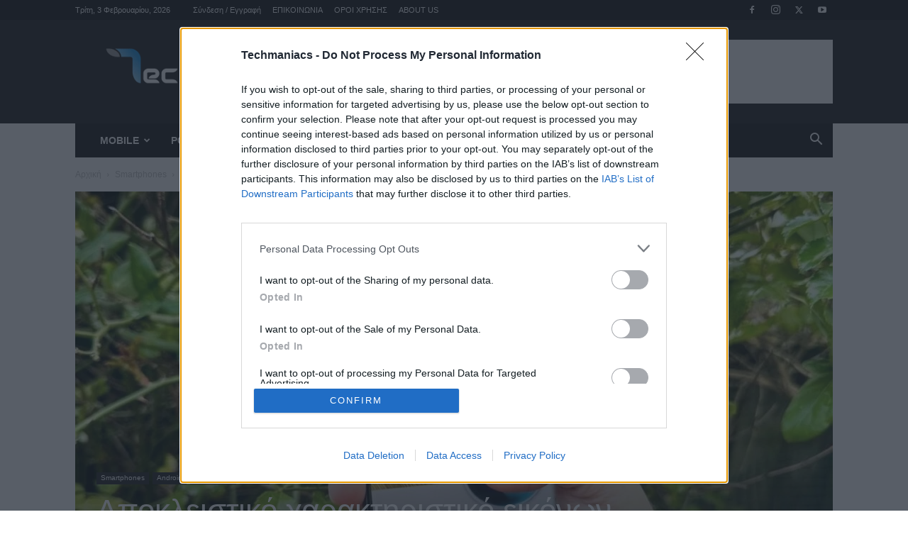

--- FILE ---
content_type: text/html; charset=UTF-8
request_url: https://techmaniacs.gr/apokleistiko-charaktiristiko-eikonon-toy-galaxy-s23-syntoma-sta-s21-kai-s22/
body_size: 42045
content:
<!doctype html > <!--[if IE 8]><html class="ie8" lang="en"> <![endif]--> <!--[if IE 9]><html class="ie9" lang="en"> <![endif]--> <!--[if gt IE 8]><!--><html lang="el" itemscope itemtype="https://schema.org/BlogPosting"> <!--<![endif]--><head><link media="all" href="https://techmaniacs.gr/wp-content/cache/autoptimize/css/autoptimize_20caf02df7bef553ef7f0039c1a2712c.css" rel="stylesheet"><title>Αποκλειστικό χαρακτηριστικό εικόνων του Galaxy S23 σύντομα στα S21 και S22 - Techmaniacs</title><meta charset="UTF-8" /><meta name="viewport" content="width=device-width, initial-scale=1.0"><link rel="pingback" href="https://techmaniacs.gr/xmlrpc.php" /><meta name='robots' content='index, follow, max-image-preview:large, max-snippet:-1, max-video-preview:-1' /><style>img:is([sizes="auto" i],[sizes^="auto," i]){contain-intrinsic-size:3000px 1500px}</style><link rel="icon" type="image/png" href="https://techmaniacs.gr/wp-content/uploads/2014/09/pic1_animated_favicon12.gif"><link rel="apple-touch-icon" sizes="76x76" href="https://techmaniacs.gr/wp-content/uploads/2014/01/TM-Logo2.jpg"/><link rel="apple-touch-icon" sizes="120x120" href="https://techmaniacs.gr/wp-content/uploads/2014/01/TM-Logo1.jpg"/><link rel="apple-touch-icon" sizes="152x152" href="https://techmaniacs.gr/wp-content/uploads/2014/01/TM-Logo.jpg"/><link rel="apple-touch-icon" sizes="114x114" href="https://techmaniacs.gr/wp-content/uploads/2014/01/TM-Logo1.jpg"/><link rel="apple-touch-icon" sizes="144x144" href="https://techmaniacs.gr/wp-content/uploads/2014/01/TM-Logo.jpg"/> <!-- This site is optimized with the Yoast SEO plugin v26.0 - https://yoast.com/wordpress/plugins/seo/ --><meta name="description" content="Το One UI 5.1 που έκανε ντεμπούτο με τα Galaxy S23, πρόσθεσε μερικά νέα χαρακτηριστικά στην εφαρμογή Gallery, όπως το Image Clipper." /><link rel="canonical" href="https://techmaniacs.gr/apokleistiko-charaktiristiko-eikonon-toy-galaxy-s23-syntoma-sta-s21-kai-s22/" /><meta property="og:locale" content="el_GR" /><meta property="og:type" content="article" /><meta property="og:title" content="Αποκλειστικό χαρακτηριστικό εικόνων του Galaxy S23 σύντομα στα S21 και S22 - Techmaniacs" /><meta property="og:description" content="Το One UI 5.1 που έκανε ντεμπούτο με τα Galaxy S23, πρόσθεσε μερικά νέα χαρακτηριστικά στην εφαρμογή Gallery, όπως το Image Clipper." /><meta property="og:url" content="https://techmaniacs.gr/apokleistiko-charaktiristiko-eikonon-toy-galaxy-s23-syntoma-sta-s21-kai-s22/" /><meta property="og:site_name" content="Techmaniacs" /><meta property="article:publisher" content="https://www.facebook.com/techmaniacsgr" /><meta property="article:published_time" content="2023-03-29T11:45:55+00:00" /><meta property="og:image" content="https://techmaniacs.gr/wp-content/uploads/2023/03/Samsung-Galaxy-S23-S22-S21-Image-Clipper.jpg" /><meta property="og:image:width" content="1280" /><meta property="og:image:height" content="768" /><meta property="og:image:type" content="image/jpeg" /><meta name="author" content="Αναγνωστόπουλος Χαρίλαος" /><meta name="twitter:card" content="summary_large_image" /><meta name="twitter:creator" content="@techmaniacsgr" /><meta name="twitter:site" content="@techmaniacsgr" /><meta name="twitter:label1" content="Συντάχθηκε από" /><meta name="twitter:data1" content="Αναγνωστόπουλος Χαρίλαος" /> <script type="application/ld+json" class="yoast-schema-graph">{"@context":"https://schema.org","@graph":[{"@type":"Article","@id":"https://techmaniacs.gr/apokleistiko-charaktiristiko-eikonon-toy-galaxy-s23-syntoma-sta-s21-kai-s22/#article","isPartOf":{"@id":"https://techmaniacs.gr/apokleistiko-charaktiristiko-eikonon-toy-galaxy-s23-syntoma-sta-s21-kai-s22/"},"author":{"name":"Αναγνωστόπουλος Χαρίλαος","@id":"https://techmaniacs.gr/#/schema/person/588f9ebe3a51d359d69663d568076530"},"headline":"Αποκλειστικό χαρακτηριστικό εικόνων του Galaxy S23 σύντομα στα S21 και S22","datePublished":"2023-03-29T11:45:55+00:00","mainEntityOfPage":{"@id":"https://techmaniacs.gr/apokleistiko-charaktiristiko-eikonon-toy-galaxy-s23-syntoma-sta-s21-kai-s22/"},"wordCount":45,"commentCount":0,"publisher":{"@id":"https://techmaniacs.gr/#organization"},"image":{"@id":"https://techmaniacs.gr/apokleistiko-charaktiristiko-eikonon-toy-galaxy-s23-syntoma-sta-s21-kai-s22/#primaryimage"},"thumbnailUrl":"https://techmaniacs.gr/wp-content/uploads/2023/03/Samsung-Galaxy-S23-S22-S21-Image-Clipper.jpg","keywords":["Samsung","Samsung Galaxy S21","Samsung Galaxy S21 Plus","Samsung Galaxy S21 Ultra","Samsung Galaxy S22","Samsung Galaxy S22 Plus","Samsung Galaxy S22 Ultra","Samsung Galaxy S23","Samsung Galaxy S23 Plus","Samsung Galaxy S23 Ultra"],"articleSection":["Android","Mobile","Smartphones","Technology"],"inLanguage":"el","potentialAction":[{"@type":"CommentAction","name":"Comment","target":["https://techmaniacs.gr/apokleistiko-charaktiristiko-eikonon-toy-galaxy-s23-syntoma-sta-s21-kai-s22/#respond"]}]},{"@type":"WebPage","@id":"https://techmaniacs.gr/apokleistiko-charaktiristiko-eikonon-toy-galaxy-s23-syntoma-sta-s21-kai-s22/","url":"https://techmaniacs.gr/apokleistiko-charaktiristiko-eikonon-toy-galaxy-s23-syntoma-sta-s21-kai-s22/","name":"Αποκλειστικό χαρακτηριστικό εικόνων του Galaxy S23 σύντομα στα S21 και S22 - Techmaniacs","isPartOf":{"@id":"https://techmaniacs.gr/#website"},"primaryImageOfPage":{"@id":"https://techmaniacs.gr/apokleistiko-charaktiristiko-eikonon-toy-galaxy-s23-syntoma-sta-s21-kai-s22/#primaryimage"},"image":{"@id":"https://techmaniacs.gr/apokleistiko-charaktiristiko-eikonon-toy-galaxy-s23-syntoma-sta-s21-kai-s22/#primaryimage"},"thumbnailUrl":"https://techmaniacs.gr/wp-content/uploads/2023/03/Samsung-Galaxy-S23-S22-S21-Image-Clipper.jpg","datePublished":"2023-03-29T11:45:55+00:00","description":"Το One UI 5.1 που έκανε ντεμπούτο με τα Galaxy S23, πρόσθεσε μερικά νέα χαρακτηριστικά στην εφαρμογή Gallery, όπως το Image Clipper.","breadcrumb":{"@id":"https://techmaniacs.gr/apokleistiko-charaktiristiko-eikonon-toy-galaxy-s23-syntoma-sta-s21-kai-s22/#breadcrumb"},"inLanguage":"el","potentialAction":[{"@type":"ReadAction","target":["https://techmaniacs.gr/apokleistiko-charaktiristiko-eikonon-toy-galaxy-s23-syntoma-sta-s21-kai-s22/"]}]},{"@type":"ImageObject","inLanguage":"el","@id":"https://techmaniacs.gr/apokleistiko-charaktiristiko-eikonon-toy-galaxy-s23-syntoma-sta-s21-kai-s22/#primaryimage","url":"https://techmaniacs.gr/wp-content/uploads/2023/03/Samsung-Galaxy-S23-S22-S21-Image-Clipper.jpg","contentUrl":"https://techmaniacs.gr/wp-content/uploads/2023/03/Samsung-Galaxy-S23-S22-S21-Image-Clipper.jpg","width":1280,"height":768,"caption":"Samsung Galaxy S23 S22 S21 Image Clipper"},{"@type":"BreadcrumbList","@id":"https://techmaniacs.gr/apokleistiko-charaktiristiko-eikonon-toy-galaxy-s23-syntoma-sta-s21-kai-s22/#breadcrumb","itemListElement":[{"@type":"ListItem","position":1,"name":"Home","item":"https://techmaniacs.gr/"},{"@type":"ListItem","position":2,"name":"Posts Page","item":"https://techmaniacs.gr/posts-page/"},{"@type":"ListItem","position":3,"name":"Αποκλειστικό χαρακτηριστικό εικόνων του Galaxy S23 σύντομα στα S21 και S22"}]},{"@type":"WebSite","@id":"https://techmaniacs.gr/#website","url":"https://techmaniacs.gr/","name":"Techmaniacs","description":"Η τεχνολογία στα καλύτερα της!","publisher":{"@id":"https://techmaniacs.gr/#organization"},"potentialAction":[{"@type":"SearchAction","target":{"@type":"EntryPoint","urlTemplate":"https://techmaniacs.gr/?s={search_term_string}"},"query-input":{"@type":"PropertyValueSpecification","valueRequired":true,"valueName":"search_term_string"}}],"inLanguage":"el"},{"@type":"Organization","@id":"https://techmaniacs.gr/#organization","name":"Techmaniacs.gr","url":"https://techmaniacs.gr/","logo":{"@type":"ImageObject","inLanguage":"el","@id":"https://techmaniacs.gr/#/schema/logo/image/","url":"https://techmaniacs.gr/wp-content/uploads/2020/02/TechManiacs-site.png","contentUrl":"https://techmaniacs.gr/wp-content/uploads/2020/02/TechManiacs-site.png","width":299,"height":90,"caption":"Techmaniacs.gr"},"image":{"@id":"https://techmaniacs.gr/#/schema/logo/image/"},"sameAs":["https://www.facebook.com/techmaniacsgr","https://x.com/techmaniacsgr","https://instagram.com/techmaniacs.gr","https://www.youtube.com/user/TechManiacsGR"]},{"@type":"Person","@id":"https://techmaniacs.gr/#/schema/person/588f9ebe3a51d359d69663d568076530","name":"Αναγνωστόπουλος Χαρίλαος","image":{"@type":"ImageObject","inLanguage":"el","@id":"https://techmaniacs.gr/#/schema/person/image/","url":"https://secure.gravatar.com/avatar/f5e91f7b95ef0dee0c29a4db8a7a53f1c448da265a7f6b7d62ce96446df470f3?s=96&d=mm&r=g","contentUrl":"https://secure.gravatar.com/avatar/f5e91f7b95ef0dee0c29a4db8a7a53f1c448da265a7f6b7d62ce96446df470f3?s=96&d=mm&r=g","caption":"Αναγνωστόπουλος Χαρίλαος"},"description":"Ο Χαρίλαος Αναγνωστόπουλος ασχολείται με τη δημιουργία περιεχομένου από το σωτήριο έτος 2004. Ως συντάκτη τεχνολογίας, επιστήμης, και υγείας, κατάφερε να συνδυάσει ορισμένες από τις μεγάλες αγάπες του. Τα υπόλοιπα, είναι απλά ιστορία.","url":"https://techmaniacs.gr/author/haris-anagn/"}]}</script> <!-- / Yoast SEO plugin. --><link rel="alternate" type="application/rss+xml" title="Ροή RSS &raquo; Techmaniacs" href="https://techmaniacs.gr/feed/" /><link rel="alternate" type="application/rss+xml" title="Ροή Σχολίων &raquo; Techmaniacs" href="https://techmaniacs.gr/comments/feed/" /><link rel="alternate" type="application/rss+xml" title="Ροή Σχολίων Techmaniacs &raquo; Αποκλειστικό χαρακτηριστικό εικόνων του Galaxy S23 σύντομα στα S21 και S22" href="https://techmaniacs.gr/apokleistiko-charaktiristiko-eikonon-toy-galaxy-s23-syntoma-sta-s21-kai-s22/feed/" /><link id='omgf-preload-0' rel='preload' href='//techmaniacs.gr/wp-content/uploads/omgf/google-fonts-style/open-sans-normal-400.woff2?ver=1650476450' as='font' type='font/woff2' crossorigin /><link id='omgf-preload-1' rel='preload' href='//techmaniacs.gr/wp-content/uploads/omgf/google-fonts-style/open-sans-normal-600.woff2?ver=1650476450' as='font' type='font/woff2' crossorigin /><link id='omgf-preload-2' rel='preload' href='//techmaniacs.gr/wp-content/uploads/omgf/google-fonts-style/open-sans-normal-700.woff2?ver=1650476450' as='font' type='font/woff2' crossorigin /><link id='omgf-preload-3' rel='preload' href='//techmaniacs.gr/wp-content/uploads/omgf/google-fonts-style/roboto-normal-400.woff2?ver=1650476450' as='font' type='font/woff2' crossorigin /><link id='omgf-preload-4' rel='preload' href='//techmaniacs.gr/wp-content/uploads/omgf/google-fonts-style/roboto-normal-500.woff2?ver=1650476450' as='font' type='font/woff2' crossorigin /><link id='omgf-preload-5' rel='preload' href='//techmaniacs.gr/wp-content/uploads/omgf/google-fonts-style/roboto-normal-700.woff2?ver=1650476450' as='font' type='font/woff2' crossorigin /> <!-- techmaniacs.gr is managing ads with Advanced Ads 2.0.12 – https://wpadvancedads.com/ --><!--noptimize--><script id="techm-ready" type="75f21f8ca70bb0fa9c250451-text/javascript">
			window.advanced_ads_ready=function(e,a){a=a||"complete";var d=function(e){return"interactive"===a?"loading"!==e:"complete"===e};d(document.readyState)?e():document.addEventListener("readystatechange",(function(a){d(a.target.readyState)&&e()}),{once:"interactive"===a})},window.advanced_ads_ready_queue=window.advanced_ads_ready_queue||[];		</script>
		<!--/noptimize--><style id='classic-theme-styles-inline-css' type='text/css'>/*! This file is auto-generated */
.wp-block-button__link{color:#fff;background-color:#32373c;border-radius:9999px;box-shadow:none;text-decoration:none;padding:calc(.667em + 2px) calc(1.333em + 2px);font-size:1.125em}.wp-block-file__button{background:#32373c;color:#fff;text-decoration:none}</style><style id='global-styles-inline-css' type='text/css'>:root{--wp--preset--aspect-ratio--square:1;--wp--preset--aspect-ratio--4-3:4/3;--wp--preset--aspect-ratio--3-4:3/4;--wp--preset--aspect-ratio--3-2:3/2;--wp--preset--aspect-ratio--2-3:2/3;--wp--preset--aspect-ratio--16-9:16/9;--wp--preset--aspect-ratio--9-16:9/16;--wp--preset--color--black:#000;--wp--preset--color--cyan-bluish-gray:#abb8c3;--wp--preset--color--white:#fff;--wp--preset--color--pale-pink:#f78da7;--wp--preset--color--vivid-red:#cf2e2e;--wp--preset--color--luminous-vivid-orange:#ff6900;--wp--preset--color--luminous-vivid-amber:#fcb900;--wp--preset--color--light-green-cyan:#7bdcb5;--wp--preset--color--vivid-green-cyan:#00d084;--wp--preset--color--pale-cyan-blue:#8ed1fc;--wp--preset--color--vivid-cyan-blue:#0693e3;--wp--preset--color--vivid-purple:#9b51e0;--wp--preset--gradient--vivid-cyan-blue-to-vivid-purple:linear-gradient(135deg,rgba(6,147,227,1) 0%,#9b51e0 100%);--wp--preset--gradient--light-green-cyan-to-vivid-green-cyan:linear-gradient(135deg,#7adcb4 0%,#00d082 100%);--wp--preset--gradient--luminous-vivid-amber-to-luminous-vivid-orange:linear-gradient(135deg,rgba(252,185,0,1) 0%,rgba(255,105,0,1) 100%);--wp--preset--gradient--luminous-vivid-orange-to-vivid-red:linear-gradient(135deg,rgba(255,105,0,1) 0%,#cf2e2e 100%);--wp--preset--gradient--very-light-gray-to-cyan-bluish-gray:linear-gradient(135deg,#eee 0%,#a9b8c3 100%);--wp--preset--gradient--cool-to-warm-spectrum:linear-gradient(135deg,#4aeadc 0%,#9778d1 20%,#cf2aba 40%,#ee2c82 60%,#fb6962 80%,#fef84c 100%);--wp--preset--gradient--blush-light-purple:linear-gradient(135deg,#ffceec 0%,#9896f0 100%);--wp--preset--gradient--blush-bordeaux:linear-gradient(135deg,#fecda5 0%,#fe2d2d 50%,#6b003e 100%);--wp--preset--gradient--luminous-dusk:linear-gradient(135deg,#ffcb70 0%,#c751c0 50%,#4158d0 100%);--wp--preset--gradient--pale-ocean:linear-gradient(135deg,#fff5cb 0%,#b6e3d4 50%,#33a7b5 100%);--wp--preset--gradient--electric-grass:linear-gradient(135deg,#caf880 0%,#71ce7e 100%);--wp--preset--gradient--midnight:linear-gradient(135deg,#020381 0%,#2874fc 100%);--wp--preset--font-size--small:11px;--wp--preset--font-size--medium:20px;--wp--preset--font-size--large:32px;--wp--preset--font-size--x-large:42px;--wp--preset--font-size--regular:15px;--wp--preset--font-size--larger:50px;--wp--preset--spacing--20:.44rem;--wp--preset--spacing--30:.67rem;--wp--preset--spacing--40:1rem;--wp--preset--spacing--50:1.5rem;--wp--preset--spacing--60:2.25rem;--wp--preset--spacing--70:3.38rem;--wp--preset--spacing--80:5.06rem;--wp--preset--shadow--natural:6px 6px 9px rgba(0,0,0,.2);--wp--preset--shadow--deep:12px 12px 50px rgba(0,0,0,.4);--wp--preset--shadow--sharp:6px 6px 0px rgba(0,0,0,.2);--wp--preset--shadow--outlined:6px 6px 0px -3px rgba(255,255,255,1),6px 6px rgba(0,0,0,1);--wp--preset--shadow--crisp:6px 6px 0px rgba(0,0,0,1)}:where(.is-layout-flex){gap:.5em}:where(.is-layout-grid){gap:.5em}body .is-layout-flex{display:flex}.is-layout-flex{flex-wrap:wrap;align-items:center}.is-layout-flex>:is(*,div){margin:0}body .is-layout-grid{display:grid}.is-layout-grid>:is(*,div){margin:0}:where(.wp-block-columns.is-layout-flex){gap:2em}:where(.wp-block-columns.is-layout-grid){gap:2em}:where(.wp-block-post-template.is-layout-flex){gap:1.25em}:where(.wp-block-post-template.is-layout-grid){gap:1.25em}.has-black-color{color:var(--wp--preset--color--black) !important}.has-cyan-bluish-gray-color{color:var(--wp--preset--color--cyan-bluish-gray) !important}.has-white-color{color:var(--wp--preset--color--white) !important}.has-pale-pink-color{color:var(--wp--preset--color--pale-pink) !important}.has-vivid-red-color{color:var(--wp--preset--color--vivid-red) !important}.has-luminous-vivid-orange-color{color:var(--wp--preset--color--luminous-vivid-orange) !important}.has-luminous-vivid-amber-color{color:var(--wp--preset--color--luminous-vivid-amber) !important}.has-light-green-cyan-color{color:var(--wp--preset--color--light-green-cyan) !important}.has-vivid-green-cyan-color{color:var(--wp--preset--color--vivid-green-cyan) !important}.has-pale-cyan-blue-color{color:var(--wp--preset--color--pale-cyan-blue) !important}.has-vivid-cyan-blue-color{color:var(--wp--preset--color--vivid-cyan-blue) !important}.has-vivid-purple-color{color:var(--wp--preset--color--vivid-purple) !important}.has-black-background-color{background-color:var(--wp--preset--color--black) !important}.has-cyan-bluish-gray-background-color{background-color:var(--wp--preset--color--cyan-bluish-gray) !important}.has-white-background-color{background-color:var(--wp--preset--color--white) !important}.has-pale-pink-background-color{background-color:var(--wp--preset--color--pale-pink) !important}.has-vivid-red-background-color{background-color:var(--wp--preset--color--vivid-red) !important}.has-luminous-vivid-orange-background-color{background-color:var(--wp--preset--color--luminous-vivid-orange) !important}.has-luminous-vivid-amber-background-color{background-color:var(--wp--preset--color--luminous-vivid-amber) !important}.has-light-green-cyan-background-color{background-color:var(--wp--preset--color--light-green-cyan) !important}.has-vivid-green-cyan-background-color{background-color:var(--wp--preset--color--vivid-green-cyan) !important}.has-pale-cyan-blue-background-color{background-color:var(--wp--preset--color--pale-cyan-blue) !important}.has-vivid-cyan-blue-background-color{background-color:var(--wp--preset--color--vivid-cyan-blue) !important}.has-vivid-purple-background-color{background-color:var(--wp--preset--color--vivid-purple) !important}.has-black-border-color{border-color:var(--wp--preset--color--black) !important}.has-cyan-bluish-gray-border-color{border-color:var(--wp--preset--color--cyan-bluish-gray) !important}.has-white-border-color{border-color:var(--wp--preset--color--white) !important}.has-pale-pink-border-color{border-color:var(--wp--preset--color--pale-pink) !important}.has-vivid-red-border-color{border-color:var(--wp--preset--color--vivid-red) !important}.has-luminous-vivid-orange-border-color{border-color:var(--wp--preset--color--luminous-vivid-orange) !important}.has-luminous-vivid-amber-border-color{border-color:var(--wp--preset--color--luminous-vivid-amber) !important}.has-light-green-cyan-border-color{border-color:var(--wp--preset--color--light-green-cyan) !important}.has-vivid-green-cyan-border-color{border-color:var(--wp--preset--color--vivid-green-cyan) !important}.has-pale-cyan-blue-border-color{border-color:var(--wp--preset--color--pale-cyan-blue) !important}.has-vivid-cyan-blue-border-color{border-color:var(--wp--preset--color--vivid-cyan-blue) !important}.has-vivid-purple-border-color{border-color:var(--wp--preset--color--vivid-purple) !important}.has-vivid-cyan-blue-to-vivid-purple-gradient-background{background:var(--wp--preset--gradient--vivid-cyan-blue-to-vivid-purple) !important}.has-light-green-cyan-to-vivid-green-cyan-gradient-background{background:var(--wp--preset--gradient--light-green-cyan-to-vivid-green-cyan) !important}.has-luminous-vivid-amber-to-luminous-vivid-orange-gradient-background{background:var(--wp--preset--gradient--luminous-vivid-amber-to-luminous-vivid-orange) !important}.has-luminous-vivid-orange-to-vivid-red-gradient-background{background:var(--wp--preset--gradient--luminous-vivid-orange-to-vivid-red) !important}.has-very-light-gray-to-cyan-bluish-gray-gradient-background{background:var(--wp--preset--gradient--very-light-gray-to-cyan-bluish-gray) !important}.has-cool-to-warm-spectrum-gradient-background{background:var(--wp--preset--gradient--cool-to-warm-spectrum) !important}.has-blush-light-purple-gradient-background{background:var(--wp--preset--gradient--blush-light-purple) !important}.has-blush-bordeaux-gradient-background{background:var(--wp--preset--gradient--blush-bordeaux) !important}.has-luminous-dusk-gradient-background{background:var(--wp--preset--gradient--luminous-dusk) !important}.has-pale-ocean-gradient-background{background:var(--wp--preset--gradient--pale-ocean) !important}.has-electric-grass-gradient-background{background:var(--wp--preset--gradient--electric-grass) !important}.has-midnight-gradient-background{background:var(--wp--preset--gradient--midnight) !important}.has-small-font-size{font-size:var(--wp--preset--font-size--small) !important}.has-medium-font-size{font-size:var(--wp--preset--font-size--medium) !important}.has-large-font-size{font-size:var(--wp--preset--font-size--large) !important}.has-x-large-font-size{font-size:var(--wp--preset--font-size--x-large) !important}:where(.wp-block-post-template.is-layout-flex){gap:1.25em}:where(.wp-block-post-template.is-layout-grid){gap:1.25em}:where(.wp-block-columns.is-layout-flex){gap:2em}:where(.wp-block-columns.is-layout-grid){gap:2em}:root :where(.wp-block-pullquote){font-size:1.5em;line-height:1.6}</style><style id='td-theme-inline-css' type='text/css'>@media (max-width:767px){.td-header-desktop-wrap{display:none}}@media (min-width:767px){.td-header-mobile-wrap{display:none}}</style> <script type="75f21f8ca70bb0fa9c250451-text/javascript" src="https://techmaniacs.gr/wp-includes/js/jquery/jquery.min.js" id="jquery-core-js"></script> <script type="75f21f8ca70bb0fa9c250451-text/javascript" id="advanced-ads-advanced-js-js-extra">var advads_options={"blog_id":"1","privacy":{"enabled":false,"state":"not_needed"}};</script> <script type="75f21f8ca70bb0fa9c250451-text/javascript" id="advanced_ads_pro/visitor_conditions-js-extra">var advanced_ads_pro_visitor_conditions={"referrer_cookie_name":"advanced_ads_pro_visitor_referrer","referrer_exdays":"365","page_impr_cookie_name":"advanced_ads_page_impressions","page_impr_exdays":"3650"};</script> <!-- OG: 3.3.7 --><meta property="og:image" content="https://techmaniacs.gr/wp-content/uploads/2023/03/Samsung-Galaxy-S23-S22-S21-Image-Clipper.jpg"><meta property="og:image:secure_url" content="https://techmaniacs.gr/wp-content/uploads/2023/03/Samsung-Galaxy-S23-S22-S21-Image-Clipper.jpg"><meta property="og:image:width" content="1280"><meta property="og:image:height" content="768"><meta property="og:image:alt" content="Samsung Galaxy S23 S22 S21 Image Clipper"><meta property="og:image:type" content="image/jpeg"><meta property="og:description" content="Το One UI 5.1 που έκανε ντεμπούτο με τα Galaxy S23, πρόσθεσε μερικά νέα χαρακτηριστικά στην εφαρμογή Gallery, όπως το Image Clipper, το οποίο μέχρι στιγμής παρέμενε αποκλειστικά διαθέσιμο στα τελευταία flagship smartphones της Samsung. Ωστόσο, φαίνεται ότι σύντομα θα είναι προσβάσιμο και από μοντέλα παλαιότερων Galaxy S μοντέλων. Οι κάτοχοι των Galaxy S22 και..."><meta property="og:type" content="article"><meta property="og:locale" content="el"><meta property="og:site_name" content="Techmaniacs"><meta property="og:title" content="Αποκλειστικό χαρακτηριστικό εικόνων του Galaxy S23 σύντομα στα S21 και S22"><meta property="og:url" content="https://techmaniacs.gr/apokleistiko-charaktiristiko-eikonon-toy-galaxy-s23-syntoma-sta-s21-kai-s22/"><meta property="og:updated_time" content="2023-03-29T14:45:55+03:00"><meta property="article:tag" content="Samsung"><meta property="article:tag" content="Samsung Galaxy S21"><meta property="article:tag" content="Samsung Galaxy S21 Plus"><meta property="article:tag" content="Samsung Galaxy S21 Ultra"><meta property="article:tag" content="Samsung Galaxy S22"><meta property="article:tag" content="Samsung Galaxy S22 Plus"><meta property="article:tag" content="Samsung Galaxy S22 Ultra"><meta property="article:tag" content="Samsung Galaxy S23"><meta property="article:tag" content="Samsung Galaxy S23 Plus"><meta property="article:tag" content="Samsung Galaxy S23 Ultra"><meta property="article:published_time" content="2023-03-29T11:45:55+00:00"><meta property="article:modified_time" content="2023-03-29T11:45:55+00:00"><meta property="article:section" content="Android"><meta property="article:section" content="Mobile"><meta property="article:section" content="Smartphones"><meta property="article:section" content="Technology"><meta property="article:author:first_name" content="Χαρίλαος"><meta property="article:author:last_name" content="Αναγνωστόπουλος"><meta property="article:author:username" content="Αναγνωστόπουλος Χαρίλαος"><meta property="twitter:partner" content="ogwp"><meta property="twitter:card" content="summary_large_image"><meta property="twitter:image" content="https://techmaniacs.gr/wp-content/uploads/2023/03/Samsung-Galaxy-S23-S22-S21-Image-Clipper.jpg"><meta property="twitter:image:alt" content="Samsung Galaxy S23 S22 S21 Image Clipper"><meta property="twitter:title" content="Αποκλειστικό χαρακτηριστικό εικόνων του Galaxy S23 σύντομα στα S21 και S22"><meta property="twitter:description" content="Το One UI 5.1 που έκανε ντεμπούτο με τα Galaxy S23, πρόσθεσε μερικά νέα χαρακτηριστικά στην εφαρμογή Gallery, όπως το Image Clipper, το οποίο μέχρι στιγμής παρέμενε αποκλειστικά διαθέσιμο στα..."><meta property="twitter:url" content="https://techmaniacs.gr/apokleistiko-charaktiristiko-eikonon-toy-galaxy-s23-syntoma-sta-s21-kai-s22/"><meta property="twitter:label1" content="Reading time"><meta property="twitter:data1" content="1 minute"><meta itemprop="image" content="https://techmaniacs.gr/wp-content/uploads/2023/03/Samsung-Galaxy-S23-S22-S21-Image-Clipper.jpg"><meta itemprop="name" content="Αποκλειστικό χαρακτηριστικό εικόνων του Galaxy S23 σύντομα στα S21 και S22"><meta itemprop="description" content="Το One UI 5.1 που έκανε ντεμπούτο με τα Galaxy S23, πρόσθεσε μερικά νέα χαρακτηριστικά στην εφαρμογή Gallery, όπως το Image Clipper, το οποίο μέχρι στιγμής παρέμενε αποκλειστικά διαθέσιμο στα τελευταία flagship smartphones της Samsung. Ωστόσο, φαίνεται ότι σύντομα θα είναι προσβάσιμο και από μοντέλα παλαιότερων Galaxy S μοντέλων. Οι κάτοχοι των Galaxy S22 και..."><meta itemprop="datePublished" content="2023-03-29"><meta itemprop="dateModified" content="2023-03-29T11:45:55+00:00"><meta property="profile:first_name" content="Χαρίλαος"><meta property="profile:last_name" content="Αναγνωστόπουλος"><meta property="profile:username" content="Αναγνωστόπουλος Χαρίλαος"> <!-- /OG --><link rel="https://api.w.org/" href="https://techmaniacs.gr/wp-json/" /><link rel="alternate" title="JSON" type="application/json" href="https://techmaniacs.gr/wp-json/wp/v2/posts/156871" /><link rel="EditURI" type="application/rsd+xml" title="RSD" href="https://techmaniacs.gr/xmlrpc.php?rsd" /><meta name="generator" content="WordPress 6.8.3" /><link rel='shortlink' href='https://techmaniacs.gr/?p=156871' /><link rel="alternate" title="oEmbed (JSON)" type="application/json+oembed" href="https://techmaniacs.gr/wp-json/oembed/1.0/embed?url=https%3A%2F%2Ftechmaniacs.gr%2Fapokleistiko-charaktiristiko-eikonon-toy-galaxy-s23-syntoma-sta-s21-kai-s22%2F" /><link rel="alternate" title="oEmbed (XML)" type="text/xml+oembed" href="https://techmaniacs.gr/wp-json/oembed/1.0/embed?url=https%3A%2F%2Ftechmaniacs.gr%2Fapokleistiko-charaktiristiko-eikonon-toy-galaxy-s23-syntoma-sta-s21-kai-s22%2F&#038;format=xml" /> <script src="https://cdn.onesignal.com/sdks/web/v16/OneSignalSDK.page.js" defer type="75f21f8ca70bb0fa9c250451-text/javascript"></script> <script type="75f21f8ca70bb0fa9c250451-text/javascript">window.OneSignalDeferred=window.OneSignalDeferred||[];OneSignalDeferred.push(async function(OneSignal){await OneSignal.init({appId:"c49853e0-48d7-4e1b-b361-c7d334bdc737",serviceWorkerOverrideForTypical:true,path:"https://techmaniacs.gr/wp-content/plugins/onesignal-free-web-push-notifications/sdk_files/",serviceWorkerParam:{scope:"/wp-content/plugins/onesignal-free-web-push-notifications/sdk_files/push/onesignal/"},serviceWorkerPath:"OneSignalSDKWorker.js",});});navigator.serviceWorker.getRegistrations().then((registrations)=>{registrations.forEach((registration)=>{if(registration.active&&registration.active.scriptURL.includes('OneSignalSDKWorker.js.php')){registration.unregister().then((success)=>{if(success){console.log('OneSignalSW: Successfully unregistered:',registration.active.scriptURL);}else{console.log('OneSignalSW: Failed to unregister:',registration.active.scriptURL);}});}});}).catch((error)=>{console.error('Error fetching service worker registrations:',error);});</script> <script type="75f21f8ca70bb0fa9c250451-text/javascript">var advadsCfpQueue=[];var advadsCfpAd=function(adID){if('undefined'==typeof advadsProCfp){advadsCfpQueue.push(adID)}else{advadsProCfp.addElement(adID)}};</script> <!-- InMobi Choice. Consent Manager Tag v3.0 (for TCF 2.2) --> <script type="75f21f8ca70bb0fa9c250451-text/javascript" async=true>(function(){var host=window.location.hostname;var element=document.createElement('script');var firstScript=document.getElementsByTagName('script')[0];var url='https://cmp.inmobi.com'.concat('/choice/','AAABnUrBR9XGN','/',host,'/choice.js?tag_version=V3');var uspTries=0;var uspTriesLimit=3;element.async=true;element.type='text/javascript';element.src=url;firstScript.parentNode.insertBefore(element,firstScript);function makeStub(){var TCF_LOCATOR_NAME='__tcfapiLocator';var queue=[];var win=window;var cmpFrame;function addFrame(){var doc=win.document;var otherCMP=!!(win.frames[TCF_LOCATOR_NAME]);if(!otherCMP){if(doc.body){var iframe=doc.createElement('iframe');iframe.style.cssText='display:none';iframe.name=TCF_LOCATOR_NAME;doc.body.appendChild(iframe);}else{setTimeout(addFrame,5);}}
return!otherCMP;}
function tcfAPIHandler(){var gdprApplies;var args=arguments;if(!args.length){return queue;}else if(args[0]==='setGdprApplies'){if(args.length>3&&args[2]===2&&typeof args[3]==='boolean'){gdprApplies=args[3];if(typeof args[2]==='function'){args[2]('set',true);}}}else if(args[0]==='ping'){var retr={gdprApplies:gdprApplies,cmpLoaded:false,cmpStatus:'stub'};if(typeof args[2]==='function'){args[2](retr);}}else{if(args[0]==='init'&&typeof args[3]==='object'){args[3]=Object.assign(args[3],{tag_version:'V3'});}
queue.push(args);}}
function postMessageEventHandler(event){var msgIsString=typeof event.data==='string';var json={};try{if(msgIsString){json=JSON.parse(event.data);}else{json=event.data;}}catch(ignore){}
var payload=json.__tcfapiCall;if(payload){window.__tcfapi(payload.command,payload.version,function(retValue,success){var returnMsg={__tcfapiReturn:{returnValue:retValue,success:success,callId:payload.callId}};if(msgIsString){returnMsg=JSON.stringify(returnMsg);}
if(event&&event.source&&event.source.postMessage){event.source.postMessage(returnMsg,'*');}},payload.parameter);}}
while(win){try{if(win.frames[TCF_LOCATOR_NAME]){cmpFrame=win;break;}}catch(ignore){}
if(win===window.top){break;}
win=win.parent;}
if(!cmpFrame){addFrame();win.__tcfapi=tcfAPIHandler;win.addEventListener('message',postMessageEventHandler,false);}};makeStub();function makeGppStub(){const CMP_ID=10;const SUPPORTED_APIS=['2:tcfeuv2','6:uspv1','7:usnatv1','8:usca','9:usvav1','10:uscov1','11:usutv1','12:usctv1'];window.__gpp_addFrame=function(n){if(!window.frames[n]){if(document.body){var i=document.createElement("iframe");i.style.cssText="display:none";i.name=n;document.body.appendChild(i);}else{window.setTimeout(window.__gpp_addFrame,10,n);}}};window.__gpp_stub=function(){var b=arguments;__gpp.queue=__gpp.queue||[];__gpp.events=__gpp.events||[];if(!b.length||(b.length==1&&b[0]=="queue")){return __gpp.queue;}
if(b.length==1&&b[0]=="events"){return __gpp.events;}
var cmd=b[0];var clb=b.length>1?b[1]:null;var par=b.length>2?b[2]:null;if(cmd==="ping"){clb({gppVersion:"1.1",cmpStatus:"stub",cmpDisplayStatus:"hidden",signalStatus:"not ready",supportedAPIs:SUPPORTED_APIS,cmpId:CMP_ID,sectionList:[],applicableSections:[-1],gppString:"",parsedSections:{},},true);}else if(cmd==="addEventListener"){if(!("lastId"in __gpp)){__gpp.lastId=0;}
__gpp.lastId++;var lnr=__gpp.lastId;__gpp.events.push({id:lnr,callback:clb,parameter:par,});clb({eventName:"listenerRegistered",listenerId:lnr,data:true,pingData:{gppVersion:"1.1",cmpStatus:"stub",cmpDisplayStatus:"hidden",signalStatus:"not ready",supportedAPIs:SUPPORTED_APIS,cmpId:CMP_ID,sectionList:[],applicableSections:[-1],gppString:"",parsedSections:{},},},true);}else if(cmd==="removeEventListener"){var success=false;for(var i=0;i<__gpp.events.length;i++){if(__gpp.events[i].id==par){__gpp.events.splice(i,1);success=true;break;}}
clb({eventName:"listenerRemoved",listenerId:par,data:success,pingData:{gppVersion:"1.1",cmpStatus:"stub",cmpDisplayStatus:"hidden",signalStatus:"not ready",supportedAPIs:SUPPORTED_APIS,cmpId:CMP_ID,sectionList:[],applicableSections:[-1],gppString:"",parsedSections:{},},},true);}else if(cmd==="hasSection"){clb(false,true);}else if(cmd==="getSection"||cmd==="getField"){clb(null,true);}
else{__gpp.queue.push([].slice.apply(b));}};window.__gpp_msghandler=function(event){var msgIsString=typeof event.data==="string";try{var json=msgIsString?JSON.parse(event.data):event.data;}catch(e){var json=null;}
if(typeof json==="object"&&json!==null&&"__gppCall"in json){var i=json.__gppCall;window.__gpp(i.command,function(retValue,success){var returnMsg={__gppReturn:{returnValue:retValue,success:success,callId:i.callId,},};event.source.postMessage(msgIsString?JSON.stringify(returnMsg):returnMsg,"*");},"parameter"in i?i.parameter:null,"version"in i?i.version:"1.1");}};if(!("__gpp"in window)||typeof window.__gpp!=="function"){window.__gpp=window.__gpp_stub;window.addEventListener("message",window.__gpp_msghandler,false);window.__gpp_addFrame("__gppLocator");}};makeGppStub();var uspStubFunction=function(){var arg=arguments;if(typeof window.__uspapi!==uspStubFunction){setTimeout(function(){if(typeof window.__uspapi!=='undefined'){window.__uspapi.apply(window.__uspapi,arg);}},500);}};var checkIfUspIsReady=function(){uspTries++;if(window.__uspapi===uspStubFunction&&uspTries<uspTriesLimit){console.warn('USP is not accessible');}else{clearInterval(uspInterval);}};if(typeof window.__uspapi==='undefined'){window.__uspapi=uspStubFunction;var uspInterval=setInterval(checkIfUspIsReady,6000);}})();</script> <!-- End InMobi Choice. Consent Manager Tag v3.0 (for TCF 2.2) --><meta name="generator" content="Powered by Slider Revolution 6.5.8 - responsive, Mobile-Friendly Slider Plugin for WordPress with comfortable drag and drop interface." /> <!-- JS generated by theme --> <script type="75f21f8ca70bb0fa9c250451-text/javascript" id="td-generated-header-js">var tdBlocksArray=[];function tdBlock(){this.id='';this.block_type=1;this.atts='';this.td_column_number='';this.td_current_page=1;this.post_count=0;this.found_posts=0;this.max_num_pages=0;this.td_filter_value='';this.is_ajax_running=false;this.td_user_action='';this.header_color='';this.ajax_pagination_infinite_stop='';}
(function(){var htmlTag=document.getElementsByTagName("html")[0];if(navigator.userAgent.indexOf("MSIE 10.0")>-1){htmlTag.className+=' ie10';}
if(!!navigator.userAgent.match(/Trident.*rv\:11\./)){htmlTag.className+=' ie11';}
if(navigator.userAgent.indexOf("Edge")>-1){htmlTag.className+=' ieEdge';}
if(/(iPad|iPhone|iPod)/g.test(navigator.userAgent)){htmlTag.className+=' td-md-is-ios';}
var user_agent=navigator.userAgent.toLowerCase();if(user_agent.indexOf("android")>-1){htmlTag.className+=' td-md-is-android';}
if(-1!==navigator.userAgent.indexOf('Mac OS X')){htmlTag.className+=' td-md-is-os-x';}
if(/chrom(e|ium)/.test(navigator.userAgent.toLowerCase())){htmlTag.className+=' td-md-is-chrome';}
if(-1!==navigator.userAgent.indexOf('Firefox')){htmlTag.className+=' td-md-is-firefox';}
if(-1!==navigator.userAgent.indexOf('Safari')&&-1===navigator.userAgent.indexOf('Chrome')){htmlTag.className+=' td-md-is-safari';}
if(-1!==navigator.userAgent.indexOf('IEMobile')){htmlTag.className+=' td-md-is-iemobile';}})();var tdLocalCache={};(function(){"use strict";tdLocalCache={data:{},remove:function(resource_id){delete tdLocalCache.data[resource_id];},exist:function(resource_id){return tdLocalCache.data.hasOwnProperty(resource_id)&&tdLocalCache.data[resource_id]!==null;},get:function(resource_id){return tdLocalCache.data[resource_id];},set:function(resource_id,cachedData){tdLocalCache.remove(resource_id);tdLocalCache.data[resource_id]=cachedData;}};})();var td_viewport_interval_list=[{"limitBottom":767,"sidebarWidth":228},{"limitBottom":1018,"sidebarWidth":300},{"limitBottom":1140,"sidebarWidth":324}];var tds_general_modal_image="yes";var tds_show_more_info="\u03b5\u03bc\u03c6\u03ac\u03bd\u03b9\u03c3\u03b7 \u03c0\u03b5\u03c1\u03b9\u03c3\u03c3\u03cc\u03c4\u03b5\u03c1\u03c9\u03bd \u03c0\u03bb\u03b7\u03c1\u03bf\u03c6\u03bf\u03c1\u03b9\u03ce\u03bd";var tds_show_less_info="\u03b5\u03bc\u03c6\u03ac\u03bd\u03b9\u03c3\u03b7 \u03bb\u03b9\u03b3\u03cc\u03c4\u03b5\u03c1\u03c9\u03bd \u03c0\u03bb\u03b7\u03c1\u03bf\u03c6\u03bf\u03c1\u03b9\u03ce\u03bd";var tdc_is_installed="yes";var tdc_domain_active=false;var td_ajax_url="https:\/\/techmaniacs.gr\/wp-admin\/admin-ajax.php?td_theme_name=Newspaper&v=12.7.1";var td_get_template_directory_uri="https:\/\/techmaniacs.gr\/wp-content\/plugins\/td-composer\/legacy\/common";var tds_snap_menu="snap";var tds_logo_on_sticky="";var tds_header_style="3";var td_please_wait="\u03a0\u03b1\u03c1\u03b1\u03ba\u03b1\u03bb\u03ce \u03c0\u03b5\u03c1\u03b9\u03bc\u03ad\u03bd\u03b5\u03c4\u03b5 ...";var td_email_user_pass_incorrect="\u03a7\u03c1\u03ae\u03c3\u03c4\u03b7\u03c2 \u03ae \u03ba\u03c9\u03b4\u03b9\u03ba\u03cc\u03c2 \u03bb\u03b1\u03bd\u03b8\u03b1\u03c3\u03bc\u03ad\u03bd\u03bf\u03c2!";var td_email_user_incorrect="Email \u03ae \u03cc\u03bd\u03bf\u03bc\u03b1 \u03c7\u03c1\u03ae\u03c3\u03c4\u03b7 \u03bb\u03b1\u03bd\u03b8\u03b1\u03c3\u03bc\u03ad\u03bd\u03bf!";var td_email_incorrect="Email \u03bb\u03b1\u03bd\u03b8\u03b1\u03c3\u03bc\u03ad\u03bd\u03bf!";var td_user_incorrect="\u03cc\u03bd\u03bf\u03bc\u03b1 \u03c7\u03c1\u03ae\u03c3\u03c4\u03b7 \u03bb\u03ac\u03b8\u03bf\u03c2!";var td_email_user_empty="\u03ba\u03b5\u03bd\u03cc email \u03ae \u03cc\u03bd\u03bf\u03bc\u03b1 \u03c7\u03c1\u03ae\u03c3\u03c4\u03b7!";var td_pass_empty="\u03c0\u03b5\u03c1\u03ac\u03c3\u03c4\u03b5 \u03ac\u03b4\u03b5\u03b9\u03b1!";var td_pass_pattern_incorrect="\u03bc\u03b7 \u03ad\u03b3\u03ba\u03c5\u03c1\u03bf \u03bc\u03bf\u03c4\u03af\u03b2\u03bf \u03c0\u03ac\u03c3\u03b1\u03c2!";var td_retype_pass_incorrect="\u03c0\u03bb\u03b7\u03ba\u03c4\u03c1\u03bf\u03bb\u03bf\u03b3\u03ae\u03b8\u03b7\u03ba\u03b5 \u03be\u03b1\u03bd\u03ac \u03bb\u03ac\u03b8\u03bf\u03c2!";var tds_more_articles_on_post_enable="show";var tds_more_articles_on_post_time_to_wait="";var tds_more_articles_on_post_pages_distance_from_top=0;var tds_captcha="";var tds_theme_color_site_wide="#4ac5db";var tds_smart_sidebar="enabled";var tdThemeName="Newspaper";var tdThemeNameWl="Newspaper";var td_magnific_popup_translation_tPrev="\u03a0\u03c1\u03bf\u03b7\u03b3\u03bf\u03cd\u03bc\u03b5\u03bd\u03bf";var td_magnific_popup_translation_tNext="\u0395\u03c0\u03cc\u03bc\u03b5\u03bd\u03bf";var td_magnific_popup_translation_tCounter="%curr% \u03b1\u03c0\u03cc %total%";var td_magnific_popup_translation_ajax_tError="\u03a4\u03bf \u03c0\u03b5\u03c1\u03b9\u03b5\u03c7\u03cc\u03bc\u03b5\u03bd\u03bf \u03b1\u03c0\u03cc %url% \u03b4\u03b5\u03bd \u03ae\u03c4\u03b1\u03bd \u03b4\u03c5\u03bd\u03b1\u03c4\u03cc \u03bd\u03b1 \u03c6\u03bf\u03c1\u03c4\u03c9\u03b8\u03b5\u03af.";var td_magnific_popup_translation_image_tError="\u0397 \u03b5\u03b9\u03ba\u03cc\u03bd\u03b1 #%curr% \u03b4\u03b5\u03bd \u03ae\u03c4\u03b1\u03bd \u03b4\u03c5\u03bd\u03b1\u03c4\u03cc \u03bd\u03b1 \u03c6\u03bf\u03c1\u03c4\u03c9\u03b8\u03b5\u03af.";var tdBlockNonce="d377cad2ee";var tdMobileMenu="enabled";var tdMobileSearch="enabled";var tdDateNamesI18n={"month_names":["\u0399\u03b1\u03bd\u03bf\u03c5\u03ac\u03c1\u03b9\u03bf\u03c2","\u03a6\u03b5\u03b2\u03c1\u03bf\u03c5\u03ac\u03c1\u03b9\u03bf\u03c2","\u039c\u03ac\u03c1\u03c4\u03b9\u03bf\u03c2","\u0391\u03c0\u03c1\u03af\u03bb\u03b9\u03bf\u03c2","\u039c\u03ac\u03b9\u03bf\u03c2","\u0399\u03bf\u03cd\u03bd\u03b9\u03bf\u03c2","\u0399\u03bf\u03cd\u03bb\u03b9\u03bf\u03c2","\u0391\u03cd\u03b3\u03bf\u03c5\u03c3\u03c4\u03bf\u03c2","\u03a3\u03b5\u03c0\u03c4\u03ad\u03bc\u03b2\u03c1\u03b9\u03bf\u03c2","\u039f\u03ba\u03c4\u03ce\u03b2\u03c1\u03b9\u03bf\u03c2","\u039d\u03bf\u03ad\u03bc\u03b2\u03c1\u03b9\u03bf\u03c2","\u0394\u03b5\u03ba\u03ad\u03bc\u03b2\u03c1\u03b9\u03bf\u03c2"],"month_names_short":["\u0399\u03b1\u03bd","\u03a6\u03b5\u03b2","\u039c\u03b1\u03c1","\u0391\u03c0\u03c1","\u039c\u03ac\u03b9","\u0399\u03bf\u03cd\u03bd","\u0399\u03bf\u03cd\u03bb","\u0391\u03c5\u03b3","\u03a3\u03b5\u03c0","\u039f\u03ba\u03c4","\u039d\u03bf\u03ad","\u0394\u03b5\u03ba"],"day_names":["\u039a\u03c5\u03c1\u03b9\u03b1\u03ba\u03ae","\u0394\u03b5\u03c5\u03c4\u03ad\u03c1\u03b1","\u03a4\u03c1\u03af\u03c4\u03b7","\u03a4\u03b5\u03c4\u03ac\u03c1\u03c4\u03b7","\u03a0\u03ad\u03bc\u03c0\u03c4\u03b7","\u03a0\u03b1\u03c1\u03b1\u03c3\u03ba\u03b5\u03c5\u03ae","\u03a3\u03ac\u03b2\u03b2\u03b1\u03c4\u03bf"],"day_names_short":["\u039a\u03c5","\u0394\u03b5","\u03a4\u03c1","\u03a4\u03b5","\u03a0\u03b5","\u03a0\u03b1","\u03a3\u03b1"]};var td_reset_pass_empty="\u03b5\u03b9\u03c3\u03ac\u03b3\u03b5\u03c4\u03b5 \u03ad\u03bd\u03b1\u03bd \u03bd\u03ad\u03bf \u03ba\u03c9\u03b4\u03b9\u03ba\u03cc \u03c0\u03c1\u03cc\u03c3\u03b2\u03b1\u03c3\u03b7\u03c2 \u03c0\u03c1\u03b9\u03bd \u03c3\u03c5\u03bd\u03b5\u03c7\u03af\u03c3\u03b5\u03c4\u03b5.";var td_reset_pass_confirm_empty="\u03b5\u03c0\u03b9\u03b2\u03b5\u03b2\u03b1\u03b9\u03ce\u03c3\u03c4\u03b5 \u03c4\u03bf\u03bd \u03bd\u03ad\u03bf \u03ba\u03c9\u03b4\u03b9\u03ba\u03cc \u03c0\u03c1\u03cc\u03c3\u03b2\u03b1\u03c3\u03b7\u03c2 \u03c0\u03c1\u03b9\u03bd \u03c3\u03c5\u03bd\u03b5\u03c7\u03af\u03c3\u03b5\u03c4\u03b5.";var td_reset_pass_not_matching="\u03b2\u03b5\u03b2\u03b1\u03b9\u03c9\u03b8\u03b5\u03af\u03c4\u03b5 \u03cc\u03c4\u03b9 \u03bf\u03b9 \u03ba\u03c9\u03b4\u03b9\u03ba\u03bf\u03af \u03c0\u03c1\u03cc\u03c3\u03b2\u03b1\u03c3\u03b7\u03c2 \u03c4\u03b1\u03b9\u03c1\u03b9\u03ac\u03b6\u03bf\u03c5\u03bd.";var tdb_modal_confirm="\u03b1\u03c0\u03bf\u03b8\u03b7\u03ba\u03b5\u03cd\u03c3\u03b5\u03c4\u03b5";var tdb_modal_cancel="\u039c\u03b1\u03c4\u03b1\u03af\u03c9\u03c3\u03b7";var tdb_modal_confirm_alt="\u039d\u03b1\u03af";var tdb_modal_cancel_alt="\u03cc\u03c7\u03b9";var td_deploy_mode="deploy";var td_ad_background_click_link="";var td_ad_background_click_target="_blank";</script> <!-- Header style compiled by theme --><style>ul.sf-menu>.menu-item>a{font-family:Verdana,Geneva,sans-serif}.sf-menu ul .menu-item a{font-family:Verdana,Geneva,sans-serif}.td-mobile-content .td-mobile-main-menu>li>a{font-family:Verdana,Geneva,sans-serif}.td-mobile-content .sub-menu a{font-family:Verdana,Geneva,sans-serif}#td-mobile-nav,#td-mobile-nav .wpb_button,.td-search-wrap-mob{font-family:Verdana,Geneva,sans-serif}.td-page-title,.td-category-title-holder .td-page-title{font-family:Verdana,Geneva,sans-serif}.td-page-content p,.td-page-content li,.td-page-content .td_block_text_with_title,.wpb_text_column p{font-family:Verdana,Geneva,sans-serif}.td-page-content h1,.wpb_text_column h1{font-family:Verdana,Geneva,sans-serif}.td-page-content h2,.wpb_text_column h2{font-family:Verdana,Geneva,sans-serif}.td-page-content h3,.wpb_text_column h3{font-family:Verdana,Geneva,sans-serif}.td-page-content h4,.wpb_text_column h4{font-family:Verdana,Geneva,sans-serif}.td-page-content h5,.wpb_text_column h5{font-family:Verdana,Geneva,sans-serif}.td-page-content h6,.wpb_text_column h6{font-family:Verdana,Geneva,sans-serif}body,p{font-family:Verdana,Geneva,sans-serif}.white-popup-block,.white-popup-block .wpb_button{font-family:Verdana,Geneva,sans-serif}:root{--td_theme_color:#4ac5db;--td_slider_text:rgba(74,197,219,.7);--td_header_color:#222}.td-header-style-12 .td-header-menu-wrap-full,.td-header-style-12 .td-affix,.td-grid-style-1.td-hover-1 .td-big-grid-post:hover .td-post-category,.td-grid-style-5.td-hover-1 .td-big-grid-post:hover .td-post-category,.td_category_template_3 .td-current-sub-category,.td_category_template_8 .td-category-header .td-category a.td-current-sub-category,.td_category_template_4 .td-category-siblings .td-category a:hover,.td_block_big_grid_9.td-grid-style-1 .td-post-category,.td_block_big_grid_9.td-grid-style-5 .td-post-category,.td-grid-style-6.td-hover-1 .td-module-thumb:after,.tdm-menu-active-style5 .td-header-menu-wrap .sf-menu>.current-menu-item>a,.tdm-menu-active-style5 .td-header-menu-wrap .sf-menu>.current-menu-ancestor>a,.tdm-menu-active-style5 .td-header-menu-wrap .sf-menu>.current-category-ancestor>a,.tdm-menu-active-style5 .td-header-menu-wrap .sf-menu>li>a:hover,.tdm-menu-active-style5 .td-header-menu-wrap .sf-menu>.sfHover>a{background-color:#4ac5db}.td_mega_menu_sub_cats .cur-sub-cat,.td-mega-span h3 a:hover,.td_mod_mega_menu:hover .entry-title a,.header-search-wrap .result-msg a:hover,.td-header-top-menu .td-drop-down-search .td_module_wrap:hover .entry-title a,.td-header-top-menu .td-icon-search:hover,.td-header-wrap .result-msg a:hover,.top-header-menu li a:hover,.top-header-menu .current-menu-item>a,.top-header-menu .current-menu-ancestor>a,.top-header-menu .current-category-ancestor>a,.td-social-icon-wrap>a:hover,.td-header-sp-top-widget .td-social-icon-wrap a:hover,.td_mod_related_posts:hover h3>a,.td-post-template-11 .td-related-title .td-related-left:hover,.td-post-template-11 .td-related-title .td-related-right:hover,.td-post-template-11 .td-related-title .td-cur-simple-item,.td-post-template-11 .td_block_related_posts .td-next-prev-wrap a:hover,.td-category-header .td-pulldown-category-filter-link:hover,.td-category-siblings .td-subcat-dropdown a:hover,.td-category-siblings .td-subcat-dropdown a.td-current-sub-category,.footer-text-wrap .footer-email-wrap a,.footer-social-wrap a:hover,.td_module_17 .td-read-more a:hover,.td_module_18 .td-read-more a:hover,.td_module_19 .td-post-author-name a:hover,.td-pulldown-syle-2 .td-subcat-dropdown:hover .td-subcat-more span,.td-pulldown-syle-2 .td-subcat-dropdown:hover .td-subcat-more i,.td-pulldown-syle-3 .td-subcat-dropdown:hover .td-subcat-more span,.td-pulldown-syle-3 .td-subcat-dropdown:hover .td-subcat-more i,.tdm-menu-active-style3 .tdm-header.td-header-wrap .sf-menu>.current-category-ancestor>a,.tdm-menu-active-style3 .tdm-header.td-header-wrap .sf-menu>.current-menu-ancestor>a,.tdm-menu-active-style3 .tdm-header.td-header-wrap .sf-menu>.current-menu-item>a,.tdm-menu-active-style3 .tdm-header.td-header-wrap .sf-menu>.sfHover>a,.tdm-menu-active-style3 .tdm-header.td-header-wrap .sf-menu>li>a:hover{color:#4ac5db}.td-mega-menu-page .wpb_content_element ul li a:hover,.td-theme-wrap .td-aj-search-results .td_module_wrap:hover .entry-title a,.td-theme-wrap .header-search-wrap .result-msg a:hover{color:#4ac5db!important}.td_category_template_8 .td-category-header .td-category a.td-current-sub-category,.td_category_template_4 .td-category-siblings .td-category a:hover,.tdm-menu-active-style4 .tdm-header .sf-menu>.current-menu-item>a,.tdm-menu-active-style4 .tdm-header .sf-menu>.current-menu-ancestor>a,.tdm-menu-active-style4 .tdm-header .sf-menu>.current-category-ancestor>a,.tdm-menu-active-style4 .tdm-header .sf-menu>li>a:hover,.tdm-menu-active-style4 .tdm-header .sf-menu>.sfHover>a{border-color:#4ac5db}ul.sf-menu>.td-menu-item>a,.td-theme-wrap .td-header-menu-social{font-family:Verdana,Geneva,sans-serif}.sf-menu ul .td-menu-item a{font-family:Verdana,Geneva,sans-serif}.td-banner-wrap-full,.td-header-style-11 .td-logo-wrap-full{background-color:#1c1c1c}.td-header-style-11 .td-logo-wrap-full{border-bottom:0}@media (min-width:1019px){.td-header-style-2 .td-header-sp-recs,.td-header-style-5 .td-a-rec-id-header>div,.td-header-style-5 .td-g-rec-id-header>.adsbygoogle,.td-header-style-6 .td-a-rec-id-header>div,.td-header-style-6 .td-g-rec-id-header>.adsbygoogle,.td-header-style-7 .td-a-rec-id-header>div,.td-header-style-7 .td-g-rec-id-header>.adsbygoogle,.td-header-style-8 .td-a-rec-id-header>div,.td-header-style-8 .td-g-rec-id-header>.adsbygoogle,.td-header-style-12 .td-a-rec-id-header>div,.td-header-style-12 .td-g-rec-id-header>.adsbygoogle{margin-bottom:24px!important}}@media (min-width:768px) and (max-width:1018px){.td-header-style-2 .td-header-sp-recs,.td-header-style-5 .td-a-rec-id-header>div,.td-header-style-5 .td-g-rec-id-header>.adsbygoogle,.td-header-style-6 .td-a-rec-id-header>div,.td-header-style-6 .td-g-rec-id-header>.adsbygoogle,.td-header-style-7 .td-a-rec-id-header>div,.td-header-style-7 .td-g-rec-id-header>.adsbygoogle,.td-header-style-8 .td-a-rec-id-header>div,.td-header-style-8 .td-g-rec-id-header>.adsbygoogle,.td-header-style-12 .td-a-rec-id-header>div,.td-header-style-12 .td-g-rec-id-header>.adsbygoogle{margin-bottom:14px!important}}.block-title>span,.block-title>a,.widgettitle,body .td-trending-now-title,.wpb_tabs li a,.vc_tta-container .vc_tta-color-grey.vc_tta-tabs-position-top.vc_tta-style-classic .vc_tta-tabs-container .vc_tta-tab>a,.td-theme-wrap .td-related-title a,.woocommerce div.product .woocommerce-tabs ul.tabs li a,.woocommerce .product .products h2:not(.woocommerce-loop-product__title),.td-theme-wrap .td-block-title{font-family:Verdana,Geneva,sans-serif}.td_module_wrap .td-post-author-name a{font-family:Verdana,Geneva,sans-serif}.td-post-date .entry-date{font-family:Verdana,Geneva,sans-serif}.td-module-comments a,.td-post-views span,.td-post-comments a{font-family:Verdana,Geneva,sans-serif}.td-big-grid-meta .td-post-category,.td_module_wrap .td-post-category,.td-module-image .td-post-category{font-family:Verdana,Geneva,sans-serif}.top-header-menu>li>a,.td-weather-top-widget .td-weather-now .td-big-degrees,.td-weather-top-widget .td-weather-header .td-weather-city,.td-header-sp-top-menu .td_data_time{font-family:Verdana,Geneva,sans-serif}.top-header-menu .menu-item-has-children li a{font-family:Verdana,Geneva,sans-serif}.td_mod_mega_menu .item-details a{font-family:Verdana,Geneva,sans-serif}.td_mega_menu_sub_cats .block-mega-child-cats a{font-family:Verdana,Geneva,sans-serif}.td-subcat-filter .td-subcat-dropdown a,.td-subcat-filter .td-subcat-list a,.td-subcat-filter .td-subcat-dropdown span{font-family:Verdana,Geneva,sans-serif}.td-excerpt,.td_module_14 .td-excerpt{font-family:Verdana,Geneva,sans-serif;font-size:13px;line-height:21px}.td-theme-slider.iosSlider-col-1 .td-module-title{font-family:Verdana,Geneva,sans-serif}.td-theme-slider.iosSlider-col-2 .td-module-title{font-family:Verdana,Geneva,sans-serif}.td-theme-slider.iosSlider-col-3 .td-module-title{font-family:Verdana,Geneva,sans-serif}.homepage-post .td-post-template-8 .td-post-header .entry-title{font-family:Verdana,Geneva,sans-serif}.td_module_wrap .td-module-title{font-family:Verdana,Geneva,sans-serif}.td_module_1 .td-module-title{font-family:Verdana,Geneva,sans-serif}.td_module_2 .td-module-title{font-family:Verdana,Geneva,sans-serif}.td_module_3 .td-module-title{font-family:Verdana,Geneva,sans-serif}.td_module_4 .td-module-title{font-family:Verdana,Geneva,sans-serif}.td_module_5 .td-module-title{font-family:Verdana,Geneva,sans-serif}.td_module_6 .td-module-title{font-family:Verdana,Geneva,sans-serif}.td_module_7 .td-module-title{font-family:Verdana,Geneva,sans-serif}.td_module_8 .td-module-title{font-family:Verdana,Geneva,sans-serif}.td_module_9 .td-module-title{font-family:Verdana,Geneva,sans-serif}.td_module_10 .td-module-title{font-family:Verdana,Geneva,sans-serif}.td_module_11 .td-module-title{font-family:Verdana,Geneva,sans-serif}.td_module_12 .td-module-title{font-family:Verdana,Geneva,sans-serif}.td_module_13 .td-module-title{font-family:Verdana,Geneva,sans-serif}.td_module_14 .td-module-title{font-family:Verdana,Geneva,sans-serif}.td_module_15 .entry-title{font-family:Verdana,Geneva,sans-serif}.td_module_16 .td-module-title{font-family:Verdana,Geneva,sans-serif}.td_module_17 .td-module-title{font-family:Verdana,Geneva,sans-serif}.td_module_18 .td-module-title{font-family:Verdana,Geneva,sans-serif}.td_module_19 .td-module-title{font-family:Verdana,Geneva,sans-serif}.td_block_trending_now .entry-title,.td-theme-slider .td-module-title,.td-big-grid-post .entry-title{font-family:Verdana,Geneva,sans-serif}.td_block_trending_now .entry-title{font-family:Verdana,Geneva,sans-serif}.td_module_mx1 .td-module-title{font-family:Verdana,Geneva,sans-serif}.td_module_mx2 .td-module-title{font-family:Verdana,Geneva,sans-serif}.td_module_mx3 .td-module-title{font-family:Verdana,Geneva,sans-serif}.td_module_mx4 .td-module-title{font-family:Verdana,Geneva,sans-serif}.td_module_mx7 .td-module-title{font-family:Verdana,Geneva,sans-serif}.td_module_mx8 .td-module-title{font-family:Verdana,Geneva,sans-serif}.td_module_mx9 .td-module-title{font-family:Verdana,Geneva,sans-serif}.td_module_mx16 .td-module-title{font-family:Verdana,Geneva,sans-serif}.td_module_mx17 .td-module-title{font-family:Verdana,Geneva,sans-serif}.td-big-grid-post.td-big-thumb .td-big-grid-meta,.td-big-thumb .td-big-grid-meta .entry-title{font-family:Verdana,Geneva,sans-serif}.td-big-grid-post.td-medium-thumb .td-big-grid-meta,.td-medium-thumb .td-big-grid-meta .entry-title{font-family:Verdana,Geneva,sans-serif}.td-big-grid-post.td-small-thumb .td-big-grid-meta,.td-small-thumb .td-big-grid-meta .entry-title{font-family:Verdana,Geneva,sans-serif}.td-big-grid-post.td-tiny-thumb .td-big-grid-meta,.td-tiny-thumb .td-big-grid-meta .entry-title{font-family:Verdana,Geneva,sans-serif}.post .td-post-header .entry-title{font-family:Verdana,Geneva,sans-serif}.td-post-template-default .td-post-header .entry-title{font-family:Verdana,Geneva,sans-serif}.td-post-template-1 .td-post-header .entry-title{font-family:Verdana,Geneva,sans-serif}.td-post-template-2 .td-post-header .entry-title{font-family:Verdana,Geneva,sans-serif}.td-post-template-3 .td-post-header .entry-title{font-family:Verdana,Geneva,sans-serif}.td-post-template-4 .td-post-header .entry-title{font-family:Verdana,Geneva,sans-serif}.td-post-template-5 .td-post-header .entry-title{font-family:Verdana,Geneva,sans-serif}.td-post-template-6 .td-post-header .entry-title{font-family:Verdana,Geneva,sans-serif}.td-post-template-7 .td-post-header .entry-title{font-family:Verdana,Geneva,sans-serif}.td-post-template-8 .td-post-header .entry-title{font-family:Verdana,Geneva,sans-serif}.td-post-template-9 .td-post-header .entry-title{font-family:Verdana,Geneva,sans-serif}.td-post-template-10 .td-post-header .entry-title{font-family:Verdana,Geneva,sans-serif}.td-post-template-11 .td-post-header .entry-title{font-family:Verdana,Geneva,sans-serif}.td-post-template-12 .td-post-header .entry-title{font-family:Verdana,Geneva,sans-serif}.td-post-template-13 .td-post-header .entry-title{font-family:Verdana,Geneva,sans-serif}.td-post-content p,.td-post-content{font-family:Verdana,Geneva,sans-serif;font-size:16px;line-height:31px}.post blockquote p,.page blockquote p,.td-post-text-content blockquote p{font-family:Verdana,Geneva,sans-serif;font-style:oblique;text-transform:none}.post .td_quote_box p,.page .td_quote_box p{font-family:Verdana,Geneva,sans-serif}.post .td_pull_quote p,.page .td_pull_quote p,.post .wp-block-pullquote blockquote p,.page .wp-block-pullquote blockquote p{font-family:Verdana,Geneva,sans-serif;text-transform:none}.td-post-content li{font-family:Verdana,Geneva,sans-serif}.td-post-content h1{font-family:Verdana,Geneva,sans-serif}.td-post-content h2{font-family:Verdana,Geneva,sans-serif}.td-post-content h3{font-family:Verdana,Geneva,sans-serif}.td-post-content h4{font-family:Verdana,Geneva,sans-serif}.td-post-content h5{font-family:Verdana,Geneva,sans-serif}.td-post-content h6{font-family:Verdana,Geneva,sans-serif}.post .td-category a{font-family:Verdana,Geneva,sans-serif}.post header .td-post-author-name,.post header .td-post-author-name a{font-family:Verdana,Geneva,sans-serif}.post header .td-post-date .entry-date{font-family:Verdana,Geneva,sans-serif}.post header .td-post-views span,.post header .td-post-comments{font-family:Verdana,Geneva,sans-serif}.post .td-post-source-tags a,.post .td-post-source-tags span{font-family:Verdana,Geneva,sans-serif}.post .td-post-next-prev-content span{font-family:Verdana,Geneva,sans-serif}.post .td-post-next-prev-content a{font-family:Verdana,Geneva,sans-serif}.post .author-box-wrap .td-author-name a{font-family:Verdana,Geneva,sans-serif}.post .author-box-wrap .td-author-url a{font-family:Verdana,Geneva,sans-serif}.post .author-box-wrap .td-author-description{font-family:Verdana,Geneva,sans-serif}.wp-caption-text,.wp-caption-dd,.wp-block-image figcaption{font-family:Verdana,Geneva,sans-serif}.td-post-template-default .td-post-sub-title,.td-post-template-1 .td-post-sub-title,.td-post-template-4 .td-post-sub-title,.td-post-template-5 .td-post-sub-title,.td-post-template-9 .td-post-sub-title,.td-post-template-10 .td-post-sub-title,.td-post-template-11 .td-post-sub-title{font-family:Verdana,Geneva,sans-serif}.td_block_related_posts .entry-title a{font-family:Verdana,Geneva,sans-serif}.post .td-post-share-title{font-family:Verdana,Geneva,sans-serif}.td-post-template-2 .td-post-sub-title,.td-post-template-3 .td-post-sub-title,.td-post-template-6 .td-post-sub-title,.td-post-template-7 .td-post-sub-title,.td-post-template-8 .td-post-sub-title{font-family:Verdana,Geneva,sans-serif}.entry-crumbs a,.entry-crumbs span,#bbpress-forums .bbp-breadcrumb a,#bbpress-forums .bbp-breadcrumb .bbp-breadcrumb-current{font-family:Verdana,Geneva,sans-serif}.td-trending-now-display-area .entry-title{font-family:Verdana,Geneva,sans-serif}.page-nav a,.page-nav span{font-family:Verdana,Geneva,sans-serif}#td-outer-wrap span.dropcap,#td-outer-wrap p.has-drop-cap:not(:focus):first-letter {font-family:Verdana,Geneva,sans-serif}.widget_archive a,.widget_calendar,.widget_categories a,.widget_nav_menu a,.widget_meta a,.widget_pages a,.widget_recent_comments a,.widget_recent_entries a,.widget_text .textwidget,.widget_tag_cloud a,.widget_search input,.woocommerce .product-categories a,.widget_display_forums a,.widget_display_replies a,.widget_display_topics a,.widget_display_views a,.widget_display_stats{font-family:Verdana,Geneva,sans-serif}input[type=submit],.td-read-more a,.vc_btn,.woocommerce a.button,.woocommerce button.button,.woocommerce #respond input#submit{font-family:Verdana,Geneva,sans-serif}.woocommerce .product a .woocommerce-loop-product__title,.woocommerce .widget.woocommerce .product_list_widget a,.woocommerce-cart .woocommerce .product-name a{font-family:Verdana,Geneva,sans-serif}.woocommerce .product .summary .product_title{font-family:Verdana,Geneva,sans-serif}.category .td-category a{font-family:Verdana,Geneva,sans-serif}ul.sf-menu>.menu-item>a{font-family:Verdana,Geneva,sans-serif}.sf-menu ul .menu-item a{font-family:Verdana,Geneva,sans-serif}.td-mobile-content .td-mobile-main-menu>li>a{font-family:Verdana,Geneva,sans-serif}.td-mobile-content .sub-menu a{font-family:Verdana,Geneva,sans-serif}#td-mobile-nav,#td-mobile-nav .wpb_button,.td-search-wrap-mob{font-family:Verdana,Geneva,sans-serif}.td-page-title,.td-category-title-holder .td-page-title{font-family:Verdana,Geneva,sans-serif}.td-page-content p,.td-page-content li,.td-page-content .td_block_text_with_title,.wpb_text_column p{font-family:Verdana,Geneva,sans-serif}.td-page-content h1,.wpb_text_column h1{font-family:Verdana,Geneva,sans-serif}.td-page-content h2,.wpb_text_column h2{font-family:Verdana,Geneva,sans-serif}.td-page-content h3,.wpb_text_column h3{font-family:Verdana,Geneva,sans-serif}.td-page-content h4,.wpb_text_column h4{font-family:Verdana,Geneva,sans-serif}.td-page-content h5,.wpb_text_column h5{font-family:Verdana,Geneva,sans-serif}.td-page-content h6,.wpb_text_column h6{font-family:Verdana,Geneva,sans-serif}body,p{font-family:Verdana,Geneva,sans-serif}.white-popup-block,.white-popup-block .wpb_button{font-family:Verdana,Geneva,sans-serif}:root{--td_theme_color:#4ac5db;--td_slider_text:rgba(74,197,219,.7);--td_header_color:#222}.td-header-style-12 .td-header-menu-wrap-full,.td-header-style-12 .td-affix,.td-grid-style-1.td-hover-1 .td-big-grid-post:hover .td-post-category,.td-grid-style-5.td-hover-1 .td-big-grid-post:hover .td-post-category,.td_category_template_3 .td-current-sub-category,.td_category_template_8 .td-category-header .td-category a.td-current-sub-category,.td_category_template_4 .td-category-siblings .td-category a:hover,.td_block_big_grid_9.td-grid-style-1 .td-post-category,.td_block_big_grid_9.td-grid-style-5 .td-post-category,.td-grid-style-6.td-hover-1 .td-module-thumb:after,.tdm-menu-active-style5 .td-header-menu-wrap .sf-menu>.current-menu-item>a,.tdm-menu-active-style5 .td-header-menu-wrap .sf-menu>.current-menu-ancestor>a,.tdm-menu-active-style5 .td-header-menu-wrap .sf-menu>.current-category-ancestor>a,.tdm-menu-active-style5 .td-header-menu-wrap .sf-menu>li>a:hover,.tdm-menu-active-style5 .td-header-menu-wrap .sf-menu>.sfHover>a{background-color:#4ac5db}.td_mega_menu_sub_cats .cur-sub-cat,.td-mega-span h3 a:hover,.td_mod_mega_menu:hover .entry-title a,.header-search-wrap .result-msg a:hover,.td-header-top-menu .td-drop-down-search .td_module_wrap:hover .entry-title a,.td-header-top-menu .td-icon-search:hover,.td-header-wrap .result-msg a:hover,.top-header-menu li a:hover,.top-header-menu .current-menu-item>a,.top-header-menu .current-menu-ancestor>a,.top-header-menu .current-category-ancestor>a,.td-social-icon-wrap>a:hover,.td-header-sp-top-widget .td-social-icon-wrap a:hover,.td_mod_related_posts:hover h3>a,.td-post-template-11 .td-related-title .td-related-left:hover,.td-post-template-11 .td-related-title .td-related-right:hover,.td-post-template-11 .td-related-title .td-cur-simple-item,.td-post-template-11 .td_block_related_posts .td-next-prev-wrap a:hover,.td-category-header .td-pulldown-category-filter-link:hover,.td-category-siblings .td-subcat-dropdown a:hover,.td-category-siblings .td-subcat-dropdown a.td-current-sub-category,.footer-text-wrap .footer-email-wrap a,.footer-social-wrap a:hover,.td_module_17 .td-read-more a:hover,.td_module_18 .td-read-more a:hover,.td_module_19 .td-post-author-name a:hover,.td-pulldown-syle-2 .td-subcat-dropdown:hover .td-subcat-more span,.td-pulldown-syle-2 .td-subcat-dropdown:hover .td-subcat-more i,.td-pulldown-syle-3 .td-subcat-dropdown:hover .td-subcat-more span,.td-pulldown-syle-3 .td-subcat-dropdown:hover .td-subcat-more i,.tdm-menu-active-style3 .tdm-header.td-header-wrap .sf-menu>.current-category-ancestor>a,.tdm-menu-active-style3 .tdm-header.td-header-wrap .sf-menu>.current-menu-ancestor>a,.tdm-menu-active-style3 .tdm-header.td-header-wrap .sf-menu>.current-menu-item>a,.tdm-menu-active-style3 .tdm-header.td-header-wrap .sf-menu>.sfHover>a,.tdm-menu-active-style3 .tdm-header.td-header-wrap .sf-menu>li>a:hover{color:#4ac5db}.td-mega-menu-page .wpb_content_element ul li a:hover,.td-theme-wrap .td-aj-search-results .td_module_wrap:hover .entry-title a,.td-theme-wrap .header-search-wrap .result-msg a:hover{color:#4ac5db!important}.td_category_template_8 .td-category-header .td-category a.td-current-sub-category,.td_category_template_4 .td-category-siblings .td-category a:hover,.tdm-menu-active-style4 .tdm-header .sf-menu>.current-menu-item>a,.tdm-menu-active-style4 .tdm-header .sf-menu>.current-menu-ancestor>a,.tdm-menu-active-style4 .tdm-header .sf-menu>.current-category-ancestor>a,.tdm-menu-active-style4 .tdm-header .sf-menu>li>a:hover,.tdm-menu-active-style4 .tdm-header .sf-menu>.sfHover>a{border-color:#4ac5db}ul.sf-menu>.td-menu-item>a,.td-theme-wrap .td-header-menu-social{font-family:Verdana,Geneva,sans-serif}.sf-menu ul .td-menu-item a{font-family:Verdana,Geneva,sans-serif}.td-banner-wrap-full,.td-header-style-11 .td-logo-wrap-full{background-color:#1c1c1c}.td-header-style-11 .td-logo-wrap-full{border-bottom:0}@media (min-width:1019px){.td-header-style-2 .td-header-sp-recs,.td-header-style-5 .td-a-rec-id-header>div,.td-header-style-5 .td-g-rec-id-header>.adsbygoogle,.td-header-style-6 .td-a-rec-id-header>div,.td-header-style-6 .td-g-rec-id-header>.adsbygoogle,.td-header-style-7 .td-a-rec-id-header>div,.td-header-style-7 .td-g-rec-id-header>.adsbygoogle,.td-header-style-8 .td-a-rec-id-header>div,.td-header-style-8 .td-g-rec-id-header>.adsbygoogle,.td-header-style-12 .td-a-rec-id-header>div,.td-header-style-12 .td-g-rec-id-header>.adsbygoogle{margin-bottom:24px!important}}@media (min-width:768px) and (max-width:1018px){.td-header-style-2 .td-header-sp-recs,.td-header-style-5 .td-a-rec-id-header>div,.td-header-style-5 .td-g-rec-id-header>.adsbygoogle,.td-header-style-6 .td-a-rec-id-header>div,.td-header-style-6 .td-g-rec-id-header>.adsbygoogle,.td-header-style-7 .td-a-rec-id-header>div,.td-header-style-7 .td-g-rec-id-header>.adsbygoogle,.td-header-style-8 .td-a-rec-id-header>div,.td-header-style-8 .td-g-rec-id-header>.adsbygoogle,.td-header-style-12 .td-a-rec-id-header>div,.td-header-style-12 .td-g-rec-id-header>.adsbygoogle{margin-bottom:14px!important}}.block-title>span,.block-title>a,.widgettitle,body .td-trending-now-title,.wpb_tabs li a,.vc_tta-container .vc_tta-color-grey.vc_tta-tabs-position-top.vc_tta-style-classic .vc_tta-tabs-container .vc_tta-tab>a,.td-theme-wrap .td-related-title a,.woocommerce div.product .woocommerce-tabs ul.tabs li a,.woocommerce .product .products h2:not(.woocommerce-loop-product__title),.td-theme-wrap .td-block-title{font-family:Verdana,Geneva,sans-serif}.td_module_wrap .td-post-author-name a{font-family:Verdana,Geneva,sans-serif}.td-post-date .entry-date{font-family:Verdana,Geneva,sans-serif}.td-module-comments a,.td-post-views span,.td-post-comments a{font-family:Verdana,Geneva,sans-serif}.td-big-grid-meta .td-post-category,.td_module_wrap .td-post-category,.td-module-image .td-post-category{font-family:Verdana,Geneva,sans-serif}.top-header-menu>li>a,.td-weather-top-widget .td-weather-now .td-big-degrees,.td-weather-top-widget .td-weather-header .td-weather-city,.td-header-sp-top-menu .td_data_time{font-family:Verdana,Geneva,sans-serif}.top-header-menu .menu-item-has-children li a{font-family:Verdana,Geneva,sans-serif}.td_mod_mega_menu .item-details a{font-family:Verdana,Geneva,sans-serif}.td_mega_menu_sub_cats .block-mega-child-cats a{font-family:Verdana,Geneva,sans-serif}.td-subcat-filter .td-subcat-dropdown a,.td-subcat-filter .td-subcat-list a,.td-subcat-filter .td-subcat-dropdown span{font-family:Verdana,Geneva,sans-serif}.td-excerpt,.td_module_14 .td-excerpt{font-family:Verdana,Geneva,sans-serif;font-size:13px;line-height:21px}.td-theme-slider.iosSlider-col-1 .td-module-title{font-family:Verdana,Geneva,sans-serif}.td-theme-slider.iosSlider-col-2 .td-module-title{font-family:Verdana,Geneva,sans-serif}.td-theme-slider.iosSlider-col-3 .td-module-title{font-family:Verdana,Geneva,sans-serif}.homepage-post .td-post-template-8 .td-post-header .entry-title{font-family:Verdana,Geneva,sans-serif}.td_module_wrap .td-module-title{font-family:Verdana,Geneva,sans-serif}.td_module_1 .td-module-title{font-family:Verdana,Geneva,sans-serif}.td_module_2 .td-module-title{font-family:Verdana,Geneva,sans-serif}.td_module_3 .td-module-title{font-family:Verdana,Geneva,sans-serif}.td_module_4 .td-module-title{font-family:Verdana,Geneva,sans-serif}.td_module_5 .td-module-title{font-family:Verdana,Geneva,sans-serif}.td_module_6 .td-module-title{font-family:Verdana,Geneva,sans-serif}.td_module_7 .td-module-title{font-family:Verdana,Geneva,sans-serif}.td_module_8 .td-module-title{font-family:Verdana,Geneva,sans-serif}.td_module_9 .td-module-title{font-family:Verdana,Geneva,sans-serif}.td_module_10 .td-module-title{font-family:Verdana,Geneva,sans-serif}.td_module_11 .td-module-title{font-family:Verdana,Geneva,sans-serif}.td_module_12 .td-module-title{font-family:Verdana,Geneva,sans-serif}.td_module_13 .td-module-title{font-family:Verdana,Geneva,sans-serif}.td_module_14 .td-module-title{font-family:Verdana,Geneva,sans-serif}.td_module_15 .entry-title{font-family:Verdana,Geneva,sans-serif}.td_module_16 .td-module-title{font-family:Verdana,Geneva,sans-serif}.td_module_17 .td-module-title{font-family:Verdana,Geneva,sans-serif}.td_module_18 .td-module-title{font-family:Verdana,Geneva,sans-serif}.td_module_19 .td-module-title{font-family:Verdana,Geneva,sans-serif}.td_block_trending_now .entry-title,.td-theme-slider .td-module-title,.td-big-grid-post .entry-title{font-family:Verdana,Geneva,sans-serif}.td_block_trending_now .entry-title{font-family:Verdana,Geneva,sans-serif}.td_module_mx1 .td-module-title{font-family:Verdana,Geneva,sans-serif}.td_module_mx2 .td-module-title{font-family:Verdana,Geneva,sans-serif}.td_module_mx3 .td-module-title{font-family:Verdana,Geneva,sans-serif}.td_module_mx4 .td-module-title{font-family:Verdana,Geneva,sans-serif}.td_module_mx7 .td-module-title{font-family:Verdana,Geneva,sans-serif}.td_module_mx8 .td-module-title{font-family:Verdana,Geneva,sans-serif}.td_module_mx9 .td-module-title{font-family:Verdana,Geneva,sans-serif}.td_module_mx16 .td-module-title{font-family:Verdana,Geneva,sans-serif}.td_module_mx17 .td-module-title{font-family:Verdana,Geneva,sans-serif}.td-big-grid-post.td-big-thumb .td-big-grid-meta,.td-big-thumb .td-big-grid-meta .entry-title{font-family:Verdana,Geneva,sans-serif}.td-big-grid-post.td-medium-thumb .td-big-grid-meta,.td-medium-thumb .td-big-grid-meta .entry-title{font-family:Verdana,Geneva,sans-serif}.td-big-grid-post.td-small-thumb .td-big-grid-meta,.td-small-thumb .td-big-grid-meta .entry-title{font-family:Verdana,Geneva,sans-serif}.td-big-grid-post.td-tiny-thumb .td-big-grid-meta,.td-tiny-thumb .td-big-grid-meta .entry-title{font-family:Verdana,Geneva,sans-serif}.post .td-post-header .entry-title{font-family:Verdana,Geneva,sans-serif}.td-post-template-default .td-post-header .entry-title{font-family:Verdana,Geneva,sans-serif}.td-post-template-1 .td-post-header .entry-title{font-family:Verdana,Geneva,sans-serif}.td-post-template-2 .td-post-header .entry-title{font-family:Verdana,Geneva,sans-serif}.td-post-template-3 .td-post-header .entry-title{font-family:Verdana,Geneva,sans-serif}.td-post-template-4 .td-post-header .entry-title{font-family:Verdana,Geneva,sans-serif}.td-post-template-5 .td-post-header .entry-title{font-family:Verdana,Geneva,sans-serif}.td-post-template-6 .td-post-header .entry-title{font-family:Verdana,Geneva,sans-serif}.td-post-template-7 .td-post-header .entry-title{font-family:Verdana,Geneva,sans-serif}.td-post-template-8 .td-post-header .entry-title{font-family:Verdana,Geneva,sans-serif}.td-post-template-9 .td-post-header .entry-title{font-family:Verdana,Geneva,sans-serif}.td-post-template-10 .td-post-header .entry-title{font-family:Verdana,Geneva,sans-serif}.td-post-template-11 .td-post-header .entry-title{font-family:Verdana,Geneva,sans-serif}.td-post-template-12 .td-post-header .entry-title{font-family:Verdana,Geneva,sans-serif}.td-post-template-13 .td-post-header .entry-title{font-family:Verdana,Geneva,sans-serif}.td-post-content p,.td-post-content{font-family:Verdana,Geneva,sans-serif;font-size:16px;line-height:31px}.post blockquote p,.page blockquote p,.td-post-text-content blockquote p{font-family:Verdana,Geneva,sans-serif;font-style:oblique;text-transform:none}.post .td_quote_box p,.page .td_quote_box p{font-family:Verdana,Geneva,sans-serif}.post .td_pull_quote p,.page .td_pull_quote p,.post .wp-block-pullquote blockquote p,.page .wp-block-pullquote blockquote p{font-family:Verdana,Geneva,sans-serif;text-transform:none}.td-post-content li{font-family:Verdana,Geneva,sans-serif}.td-post-content h1{font-family:Verdana,Geneva,sans-serif}.td-post-content h2{font-family:Verdana,Geneva,sans-serif}.td-post-content h3{font-family:Verdana,Geneva,sans-serif}.td-post-content h4{font-family:Verdana,Geneva,sans-serif}.td-post-content h5{font-family:Verdana,Geneva,sans-serif}.td-post-content h6{font-family:Verdana,Geneva,sans-serif}.post .td-category a{font-family:Verdana,Geneva,sans-serif}.post header .td-post-author-name,.post header .td-post-author-name a{font-family:Verdana,Geneva,sans-serif}.post header .td-post-date .entry-date{font-family:Verdana,Geneva,sans-serif}.post header .td-post-views span,.post header .td-post-comments{font-family:Verdana,Geneva,sans-serif}.post .td-post-source-tags a,.post .td-post-source-tags span{font-family:Verdana,Geneva,sans-serif}.post .td-post-next-prev-content span{font-family:Verdana,Geneva,sans-serif}.post .td-post-next-prev-content a{font-family:Verdana,Geneva,sans-serif}.post .author-box-wrap .td-author-name a{font-family:Verdana,Geneva,sans-serif}.post .author-box-wrap .td-author-url a{font-family:Verdana,Geneva,sans-serif}.post .author-box-wrap .td-author-description{font-family:Verdana,Geneva,sans-serif}.wp-caption-text,.wp-caption-dd,.wp-block-image figcaption{font-family:Verdana,Geneva,sans-serif}.td-post-template-default .td-post-sub-title,.td-post-template-1 .td-post-sub-title,.td-post-template-4 .td-post-sub-title,.td-post-template-5 .td-post-sub-title,.td-post-template-9 .td-post-sub-title,.td-post-template-10 .td-post-sub-title,.td-post-template-11 .td-post-sub-title{font-family:Verdana,Geneva,sans-serif}.td_block_related_posts .entry-title a{font-family:Verdana,Geneva,sans-serif}.post .td-post-share-title{font-family:Verdana,Geneva,sans-serif}.td-post-template-2 .td-post-sub-title,.td-post-template-3 .td-post-sub-title,.td-post-template-6 .td-post-sub-title,.td-post-template-7 .td-post-sub-title,.td-post-template-8 .td-post-sub-title{font-family:Verdana,Geneva,sans-serif}.entry-crumbs a,.entry-crumbs span,#bbpress-forums .bbp-breadcrumb a,#bbpress-forums .bbp-breadcrumb .bbp-breadcrumb-current{font-family:Verdana,Geneva,sans-serif}.td-trending-now-display-area .entry-title{font-family:Verdana,Geneva,sans-serif}.page-nav a,.page-nav span{font-family:Verdana,Geneva,sans-serif}#td-outer-wrap span.dropcap,#td-outer-wrap p.has-drop-cap:not(:focus):first-letter {font-family:Verdana,Geneva,sans-serif}.widget_archive a,.widget_calendar,.widget_categories a,.widget_nav_menu a,.widget_meta a,.widget_pages a,.widget_recent_comments a,.widget_recent_entries a,.widget_text .textwidget,.widget_tag_cloud a,.widget_search input,.woocommerce .product-categories a,.widget_display_forums a,.widget_display_replies a,.widget_display_topics a,.widget_display_views a,.widget_display_stats{font-family:Verdana,Geneva,sans-serif}input[type=submit],.td-read-more a,.vc_btn,.woocommerce a.button,.woocommerce button.button,.woocommerce #respond input#submit{font-family:Verdana,Geneva,sans-serif}.woocommerce .product a .woocommerce-loop-product__title,.woocommerce .widget.woocommerce .product_list_widget a,.woocommerce-cart .woocommerce .product-name a{font-family:Verdana,Geneva,sans-serif}.woocommerce .product .summary .product_title{font-family:Verdana,Geneva,sans-serif}.category .td-category a{font-family:Verdana,Geneva,sans-serif}</style><!-- Global site tag (gtag.js) - Google Analytics --> <script async src="https://www.googletagmanager.com/gtag/js?id=UA-31624294-1" type="75f21f8ca70bb0fa9c250451-text/javascript"></script> <script type="75f21f8ca70bb0fa9c250451-text/javascript">window.dataLayer=window.dataLayer||[];function gtag(){dataLayer.push(arguments);}
gtag('js',new Date());gtag('config','UA-31624294-1');</script> <script type="application/ld+json">{"@context":"https://schema.org","@type":"BreadcrumbList","itemListElement":[{"@type":"ListItem","position":1,"item":{"@type":"WebSite","@id":"https://techmaniacs.gr/","name":"Αρχική"}},{"@type":"ListItem","position":2,"item":{"@type":"WebPage","@id":"https://techmaniacs.gr/category/technology/mobile-2/smartphones/","name":"Smartphones"}},{"@type":"ListItem","position":3,"item":{"@type":"WebPage","@id":"https://techmaniacs.gr/category/technology/mobile-2/smartphones/android-smartphones/","name":"Android"}},{"@type":"ListItem","position":4,"item":{"@type":"WebPage","@id":"https://techmaniacs.gr/apokleistiko-charaktiristiko-eikonon-toy-galaxy-s23-syntoma-sta-s21-kai-s22/","name":"Αποκλειστικό χαρακτηριστικό εικόνων του Galaxy S23 σύντομα στα S21 και S22"}}]}</script> <link rel="icon" href="https://techmaniacs.gr/wp-content/uploads/2013/12/cropped-TM-Logo2-1-150x150.jpg" sizes="32x32" /><link rel="icon" href="https://techmaniacs.gr/wp-content/uploads/2013/12/cropped-TM-Logo2-1-420x420.jpg" sizes="192x192" /><link rel="apple-touch-icon" href="https://techmaniacs.gr/wp-content/uploads/2013/12/cropped-TM-Logo2-1-420x420.jpg" /><meta name="msapplication-TileImage" content="https://techmaniacs.gr/wp-content/uploads/2013/12/cropped-TM-Logo2-1-420x420.jpg" /> <script type="75f21f8ca70bb0fa9c250451-text/javascript">function setREVStartSize(e){window.RSIW=window.RSIW===undefined?window.innerWidth:window.RSIW;window.RSIH=window.RSIH===undefined?window.innerHeight:window.RSIH;try{var pw=document.getElementById(e.c).parentNode.offsetWidth,newh;pw=pw===0||isNaN(pw)?window.RSIW:pw;e.tabw=e.tabw===undefined?0:parseInt(e.tabw);e.thumbw=e.thumbw===undefined?0:parseInt(e.thumbw);e.tabh=e.tabh===undefined?0:parseInt(e.tabh);e.thumbh=e.thumbh===undefined?0:parseInt(e.thumbh);e.tabhide=e.tabhide===undefined?0:parseInt(e.tabhide);e.thumbhide=e.thumbhide===undefined?0:parseInt(e.thumbhide);e.mh=e.mh===undefined||e.mh==""||e.mh==="auto"?0:parseInt(e.mh,0);if(e.layout==="fullscreen"||e.l==="fullscreen")
newh=Math.max(e.mh,window.RSIH);else{e.gw=Array.isArray(e.gw)?e.gw:[e.gw];for(var i in e.rl)if(e.gw[i]===undefined||e.gw[i]===0)e.gw[i]=e.gw[i-1];e.gh=e.el===undefined||e.el===""||(Array.isArray(e.el)&&e.el.length==0)?e.gh:e.el;e.gh=Array.isArray(e.gh)?e.gh:[e.gh];for(var i in e.rl)if(e.gh[i]===undefined||e.gh[i]===0)e.gh[i]=e.gh[i-1];var nl=new Array(e.rl.length),ix=0,sl;e.tabw=e.tabhide>=pw?0:e.tabw;e.thumbw=e.thumbhide>=pw?0:e.thumbw;e.tabh=e.tabhide>=pw?0:e.tabh;e.thumbh=e.thumbhide>=pw?0:e.thumbh;for(var i in e.rl)nl[i]=e.rl[i]<window.RSIW?0:e.rl[i];sl=nl[0];for(var i in nl)if(sl>nl[i]&&nl[i]>0){sl=nl[i];ix=i;}
var m=pw>(e.gw[ix]+e.tabw+e.thumbw)?1:(pw-(e.tabw+e.thumbw))/(e.gw[ix]);newh=(e.gh[ix]*m)+(e.tabh+e.thumbh);}
var el=document.getElementById(e.c);if(el!==null&&el)el.style.height=newh+"px";el=document.getElementById(e.c+"_wrapper");if(el!==null&&el){el.style.height=newh+"px";el.style.display="block";}}catch(e){console.log("Failure at Presize of Slider:"+e)}};</script> <style type="text/css" id="wp-custom-css">@media only screen and (max-width:767px){.single-post .clever-48353-889855-pushdown{min-height:250px}.single-post .tdc-header-wrap .td-banner-wrap-full{min-height:420px}}</style><!-- Button style compiled by theme --><style>.tdm-btn-style1{background-color:#4ac5db}.tdm-btn-style2:before{border-color:#4ac5db}.tdm-btn-style2{color:#4ac5db}.tdm-btn-style3{-webkit-box-shadow:0 2px 16px #4ac5db;-moz-box-shadow:0 2px 16px #4ac5db;box-shadow:0 2px 16px #4ac5db}.tdm-btn-style3:hover{-webkit-box-shadow:0 4px 26px #4ac5db;-moz-box-shadow:0 4px 26px #4ac5db;box-shadow:0 4px 26px #4ac5db}</style><style id="tdw-css-placeholder"></style></head><body class="wp-singular post-template-default single single-post postid-156871 single-format-standard wp-theme-Newspaper wp-child-theme-Newspaper-child td-standard-pack apokleistiko-charaktiristiko-eikonon-toy-galaxy-s23-syntoma-sta-s21-kai-s22 global-block-template-1 td-tech single_template_3 aa-prefix-techm- aa-disabled-bots td-full-layout" itemscope="itemscope" itemtype="https://schema.org/WebPage"> <script data-cfasync="false" type="text/javascript" id="clever-core">(function(document,window){var a,c=document.createElement("script"),f=window.frameElement;c.id="CleverCoreLoader48353";c.src="https://scripts.cleverwebserver.com/6a6a871795ca84ff50ee4a3212b227e4.js";c.async=!0;c.type="text/javascript";c.setAttribute("data-target",window.name||(f&&f.getAttribute("id")));c.setAttribute("data-callback","put-your-callback-function-here");c.setAttribute("data-callback-url-click","put-your-click-macro-here");c.setAttribute("data-callback-url-view","put-your-view-macro-here");try{a=parent.document.getElementsByTagName("script")[0]||document.getElementsByTagName("script")[0];}catch(e){a=!1;}
a||(a=document.getElementsByTagName("head")[0]||document.getElementsByTagName("body")[0]);a.parentNode.insertBefore(c,a);})(document,window);</script> <div class="clever-core-ads"></div><div class="td-scroll-up" data-style="style1"><i class="td-icon-menu-up"></i></div><div class="td-menu-background" style="visibility:hidden"></div><div id="td-mobile-nav" style="visibility:hidden"><div class="td-mobile-container"> <!-- mobile menu top section --><div class="td-menu-socials-wrap"> <!-- socials --><div class="td-menu-socials"> <span class="td-social-icon-wrap"> <a target="_blank" href="https://www.facebook.com/techmaniacsgr/" title="Facebook"> <i class="td-icon-font td-icon-facebook"></i> <span style="display: none">Facebook</span> </a> </span> <span class="td-social-icon-wrap"> <a target="_blank" href="https://www.instagram.com/techmaniacs.gr/" title="Instagram"> <i class="td-icon-font td-icon-instagram"></i> <span style="display: none">Instagram</span> </a> </span> <span class="td-social-icon-wrap"> <a target="_blank" href="https://twitter.com/techmaniacsgr" title="Twitter"> <i class="td-icon-font td-icon-twitter"></i> <span style="display: none">Twitter</span> </a> </span> <span class="td-social-icon-wrap"> <a target="_blank" href="https://www.youtube.com/channel/UCmyPCNkgQMm4nu8tibxYUlQ" title="Youtube"> <i class="td-icon-font td-icon-youtube"></i> <span style="display: none">Youtube</span> </a> </span></div> <!-- close button --><div class="td-mobile-close"> <span><i class="td-icon-close-mobile"></i></span></div></div> <!-- login section --><div class="td-menu-login-section"><div class="td-guest-wrap"><div class="td-menu-login"><a id="login-link-mob">συνδεθείτε</a> <span></span><a id="register-link-mob">Συμμετοχή</a></div></div></div> <!-- menu section --><div class="td-mobile-content"><div class="menu-home-container"><ul id="menu-home" class="td-mobile-main-menu"><li id="menu-item-75264" class="menu-item menu-item-type-taxonomy menu-item-object-category current-post-ancestor current-menu-parent current-post-parent menu-item-first menu-item-has-children menu-item-75264"><a href="https://techmaniacs.gr/category/technology/mobile-2/">Mobile<i class="td-icon-menu-right td-element-after"></i></a><ul class="sub-menu"><li id="menu-item-0" class="menu-item-0"><a href="https://techmaniacs.gr/category/technology/mobile-2/smartphones/">Smartphones</a></li><li class="menu-item-0"><a href="https://techmaniacs.gr/category/technology/mobile-2/smartphones/android-smartphones/">Android</a></li><li class="menu-item-0"><a href="https://techmaniacs.gr/category/technology/mobile-2/smartphones/blackberry-smartphones/">BlackBerry</a></li><li class="menu-item-0"><a href="https://techmaniacs.gr/category/technology/mobile-2/smartphones/apple-smartphones/">iPhone</a></li><li class="menu-item-0"><a href="https://techmaniacs.gr/category/technology/mobile-2/smartphones/windows-phone-smartphones/">Windows Phone</a></li><li class="menu-item-0"><a href="https://techmaniacs.gr/category/technology/mobile-2/smartphones/other-os/">Άλλα λειτουργικά</a></li><li class="menu-item-0"><a href="https://techmaniacs.gr/category/technology/mobile-2/tablets/">Tablets</a></li><li class="menu-item-0"><a href="https://techmaniacs.gr/category/technology/mobile-2/tablets/android-tablets/">Android</a></li><li class="menu-item-0"><a href="https://techmaniacs.gr/category/technology/mobile-2/tablets/apple-tablets/">iPad</a></li><li class="menu-item-0"><a href="https://techmaniacs.gr/category/technology/mobile-2/tablets/windows/">Windows</a></li></ul></li><li id="menu-item-515" class="menu-item menu-item-type-taxonomy menu-item-object-category menu-item-515"><a href="https://techmaniacs.gr/category/technology/pc/">PC</a></li><li id="menu-item-513" class="menu-item menu-item-type-taxonomy menu-item-object-category menu-item-has-children menu-item-513"><a href="https://techmaniacs.gr/category/gaming/">Gaming<i class="td-icon-menu-right td-element-after"></i></a><ul class="sub-menu"><li class="menu-item-0"><a href="https://techmaniacs.gr/category/gaming/consoles-gaming/">Consoles</a></li><li class="menu-item-0"><a href="https://techmaniacs.gr/category/gaming/consoles-gaming/nintendo/">Nintendo</a></li><li class="menu-item-0"><a href="https://techmaniacs.gr/category/gaming/consoles-gaming/playstation/">Playstation</a></li><li class="menu-item-0"><a href="https://techmaniacs.gr/category/gaming/consoles-gaming/xbox/">Xbox</a></li><li class="menu-item-0"><a href="https://techmaniacs.gr/category/gaming/pc-gaming/">PC</a></li><li class="menu-item-0"><a href="https://techmaniacs.gr/category/gaming/portables/">Portables</a></li></ul></li><li id="menu-item-518" class="menu-item menu-item-type-taxonomy menu-item-object-category menu-item-518"><a href="https://techmaniacs.gr/category/technology/gadgets/">Gadgets</a></li><li id="menu-item-75578" class="menu-item menu-item-type-taxonomy menu-item-object-category menu-item-has-children menu-item-75578"><a href="https://techmaniacs.gr/category/technology/web-and-more/">Ιντερνετ<i class="td-icon-menu-right td-element-after"></i></a><ul class="sub-menu"><li class="menu-item-0"><a href="https://techmaniacs.gr/category/technology/web-and-more/business/">Business</a></li><li class="menu-item-0"><a href="https://techmaniacs.gr/category/technology/web-and-more/security/">Security</a></li><li class="menu-item-0"><a href="https://techmaniacs.gr/category/technology/web-and-more/social-media/">Social Media</a></li><li class="menu-item-0"><a href="https://techmaniacs.gr/category/technology/web-and-more/general/">Γενικά</a></li></ul></li><li id="menu-item-516" class="menu-item menu-item-type-taxonomy menu-item-object-category menu-item-516"><a href="https://techmaniacs.gr/category/technology/hc-systems/">Ηχος/Εικονα</a></li><li id="menu-item-1792" class="menu-item menu-item-type-taxonomy menu-item-object-category menu-item-1792"><a href="https://techmaniacs.gr/category/science/">Science</a></li><li id="menu-item-67913" class="menu-item menu-item-type-taxonomy menu-item-object-category menu-item-has-children menu-item-67913"><a href="https://techmaniacs.gr/category/reviews/">Reviews<i class="td-icon-menu-right td-element-after"></i></a><ul class="sub-menu"><li class="menu-item-0"><a href="https://techmaniacs.gr/category/reviews/gaming-reviews/">Gaming Reviews</a></li><li class="menu-item-0"><a href="https://techmaniacs.gr/category/reviews/tech-reviews/">Tech Reviews</a></li><li class="menu-item-0"><a href="https://techmaniacs.gr/category/reviews/techmaniacs-flashback/">Techmaniacs Flashback</a></li></ul></li></ul></div></div></div> <!-- register/login section --><div id="login-form-mobile" class="td-register-section"><div id="td-login-mob" class="td-login-animation td-login-hide-mob"> <!-- close button --><div class="td-login-close"> <span class="td-back-button"><i class="td-icon-read-down"></i></span><div class="td-login-title">συνδεθείτε</div> <!-- close button --><div class="td-mobile-close"> <span><i class="td-icon-close-mobile"></i></span></div></div><form class="td-login-form-wrap" action="#" method="post"><div class="td-login-panel-title"><span>καλωσόρισμα!</span>Συνδεθείτε στο λογαριασμό σας</div><div class="td_display_err"></div><div class="td-login-inputs"><input class="td-login-input" autocomplete="username" type="text" name="login_email" id="login_email-mob" value="" required><label for="login_email-mob">το όνομα χρήστη σας</label></div><div class="td-login-inputs"><input class="td-login-input" autocomplete="current-password" type="password" name="login_pass" id="login_pass-mob" value="" required><label for="login_pass-mob">ο κωδικός πρόσβασης σας</label></div> <input type="button" name="login_button" id="login_button-mob" class="td-login-button" value="ΣΥΝΔΕΣΗ"><div class="td-login-info-text"> <a href="#" id="forgot-pass-link-mob">Ξεχάσατε τον κωδικό σας;</a></div><div class="td-login-register-link"> <a id="signin-register-link-mob">δημιουργία λογαριασμού</a></div><div class="td-login-info-text"><a class="privacy-policy-link" href="https://techmaniacs.gr/oroi-xrisis/">Όροι χρήσης</a></div></form></div><div id="td-register-mob" class="td-login-animation td-login-hide-mob"> <!-- close button --><div class="td-register-close"> <span class="td-back-button"><i class="td-icon-read-down"></i></span><div class="td-login-title">εγγραφή</div> <!-- close button --><div class="td-mobile-close"> <span><i class="td-icon-close-mobile"></i></span></div></div><div class="td-login-panel-title"><span>καλωσόρισμα!</span>Εγγραφείτε για έναν λογαριασμό</div><form class="td-login-form-wrap" action="#" method="post"><div class="td_display_err"></div><div class="td-login-inputs"><input class="td-login-input" type="email" name="register_email" id="register_email-mob" value="" required><label for="register_email-mob">το email σας</label></div><div class="td-login-inputs"><input class="td-login-input" type="text" name="register_user" id="register_user-mob" value="" required><label for="register_user-mob">το όνομα χρήστη σας</label></div> <input type="button" name="register_button" id="register_button-mob" class="td-login-button" value="ΕΓΓΡΑΦΗ"><div class="td-login-info-text">Ένας κωδικός πρόσβασης θα σταλθεί με e-mail σε εσάς.</div><div class="td-login-info-text"><a class="privacy-policy-link" href="https://techmaniacs.gr/oroi-xrisis/">Όροι χρήσης</a></div></form></div><div id="td-forgot-pass-mob" class="td-login-animation td-login-hide-mob"> <!-- close button --><div class="td-forgot-pass-close"> <a href="#" aria-label="Back" class="td-back-button"><i class="td-icon-read-down"></i></a><div class="td-login-title">ΑΝΑΚΤΗΣΗ ΚΩΔΙΚΟΥ</div></div><div class="td-login-form-wrap"><div class="td-login-panel-title">Ανακτήστε τον κωδικό σας</div><div class="td_display_err"></div><div class="td-login-inputs"><input class="td-login-input" type="text" name="forgot_email" id="forgot_email-mob" value="" required><label for="forgot_email-mob">το email σας</label></div> <input type="button" name="forgot_button" id="forgot_button-mob" class="td-login-button" value="Στείλε τον κωδικό μου"></div></div></div></div><div class="td-search-background" style="visibility:hidden"></div><div class="td-search-wrap-mob" style="visibility:hidden"><div class="td-drop-down-search"><form method="get" class="td-search-form" action="https://techmaniacs.gr/"> <!-- close button --><div class="td-search-close"> <span><i class="td-icon-close-mobile"></i></span></div><div role="search" class="td-search-input"> <span>Αναζήτηση</span> <input id="td-header-search-mob" type="text" value="" name="s" autocomplete="off" /></div></form><div id="td-aj-search-mob" class="td-ajax-search-flex"></div></div></div><div id="td-outer-wrap" class="td-theme-wrap"><div class="tdc-header-wrap "> <!--
Header style 3
--><div class="td-header-wrap td-header-style-3 "><div class="td-header-top-menu-full td-container-wrap "><div class="td-container td-header-row td-header-top-menu"><div class="top-bar-style-1"><div class="td-header-sp-top-menu"><div class="td_data_time"><div > Τρίτη, 3 Φεβρουαρίου, 2026</div></div><ul class="top-header-menu td_ul_login"><li class="menu-item"><a class="td-login-modal-js menu-item" href="#login-form" data-effect="mpf-td-login-effect">Σύνδεση / Εγγραφή</a><span class="td-sp-ico-login td_sp_login_ico_style"></span></li></ul><div class="menu-top-container"><ul id="menu-bottom-menu" class="top-header-menu"><li id="menu-item-34278" class="menu-item menu-item-type-post_type menu-item-object-page menu-item-first td-menu-item td-normal-menu menu-item-34278"><a href="https://techmaniacs.gr/contact-us/">ΕΠΙΚΟΙΝΩΝΙΑ</a></li><li id="menu-item-34279" class="menu-item menu-item-type-post_type menu-item-object-page menu-item-privacy-policy td-menu-item td-normal-menu menu-item-34279"><a rel="privacy-policy" href="https://techmaniacs.gr/oroi-xrisis/">ΟΡΟΙ ΧΡΗΣΗΣ</a></li><li id="menu-item-39159" class="menu-item menu-item-type-post_type menu-item-object-page td-menu-item td-normal-menu menu-item-39159"><a href="https://techmaniacs.gr/about-us/">ABOUT US</a></li></ul></div></div><div class="td-header-sp-top-widget"> <span class="td-social-icon-wrap"> <a target="_blank" href="https://www.facebook.com/techmaniacsgr/" title="Facebook"> <i class="td-icon-font td-icon-facebook"></i> <span style="display: none">Facebook</span> </a> </span> <span class="td-social-icon-wrap"> <a target="_blank" href="https://www.instagram.com/techmaniacs.gr/" title="Instagram"> <i class="td-icon-font td-icon-instagram"></i> <span style="display: none">Instagram</span> </a> </span> <span class="td-social-icon-wrap"> <a target="_blank" href="https://twitter.com/techmaniacsgr" title="Twitter"> <i class="td-icon-font td-icon-twitter"></i> <span style="display: none">Twitter</span> </a> </span> <span class="td-social-icon-wrap"> <a target="_blank" href="https://www.youtube.com/channel/UCmyPCNkgQMm4nu8tibxYUlQ" title="Youtube"> <i class="td-icon-font td-icon-youtube"></i> <span style="display: none">Youtube</span> </a> </span></div></div> <!-- LOGIN MODAL --><div id="login-form" class="white-popup-block mfp-hide mfp-with-anim td-login-modal-wrap"><div class="td-login-wrap"> <a href="#" aria-label="Back" class="td-back-button"><i class="td-icon-modal-back"></i></a><div id="td-login-div" class="td-login-form-div td-display-block"><div class="td-login-panel-title">συνδεθείτε</div><div class="td-login-panel-descr">Καλωσήρθατε! Συνδεθείτε στον λογαριασμό σας</div><div class="td_display_err"></div><form id="loginForm" action="#" method="post"><div class="td-login-inputs"><input class="td-login-input" autocomplete="username" type="text" name="login_email" id="login_email" value="" required><label for="login_email">το όνομα χρήστη σας</label></div><div class="td-login-inputs"><input class="td-login-input" autocomplete="current-password" type="password" name="login_pass" id="login_pass" value="" required><label for="login_pass">ο κωδικός πρόσβασης σας</label></div> <input type="button"  name="login_button" id="login_button" class="wpb_button btn td-login-button" value="Σύνδεση"></form><div class="td-login-info-text"><a href="#" id="forgot-pass-link">Ξεχάσατε τον κωδικό σας? ζήτα βοήθεια</a></div> <a id="register-link">δημιουργία λογαριασμού</a><div class="td-login-info-text"><a class="privacy-policy-link" href="https://techmaniacs.gr/oroi-xrisis/">Όροι χρήσης</a></div></div><div id="td-register-div" class="td-login-form-div td-display-none td-login-modal-wrap"><div class="td-login-panel-title">δημιουργία λογαριασμού</div><div class="td-login-panel-descr">καλως ΗΡΘΑΤΕ! εγγραφείτε για λογαριασμό</div><div class="td_display_err"></div><form id="registerForm" action="#" method="post"><div class="td-login-inputs"><input class="td-login-input" type="email" name="register_email" id="register_email" value="" required><label for="register_email">το email σας</label></div><div class="td-login-inputs"><input class="td-login-input" type="text" name="register_user" id="register_user" value="" required><label for="register_user">το όνομα χρήστη σας</label></div> <input type="button" name="register_button" id="register_button" class="wpb_button btn td-login-button" value="μητρώο"></form><div class="td-login-info-text">Ένας κωδικός πρόσβασης θα σταλθεί με e-mail σε εσάς.</div><div class="td-login-info-text"><a class="privacy-policy-link" href="https://techmaniacs.gr/oroi-xrisis/">Όροι χρήσης</a></div></div><div id="td-forgot-pass-div" class="td-login-form-div td-display-none"><div class="td-login-panel-title">ΑΝΑΚΤΗΣΗ ΚΩΔΙΚΟΥ</div><div class="td-login-panel-descr">Ανακτήστε τον κωδικό σας</div><div class="td_display_err"></div><form id="forgotpassForm" action="#" method="post"><div class="td-login-inputs"><input class="td-login-input" type="text" name="forgot_email" id="forgot_email" value="" required><label for="forgot_email">το email σας</label></div> <input type="button" name="forgot_button" id="forgot_button" class="wpb_button btn td-login-button" value="στείλτε τον κωδικό μου"></form><div class="td-login-info-text">Ένας κωδικός πρόσβασης θα σταλθεί με e-mail σε εσάς.</div></div></div></div></div></div><div class="td-banner-wrap-full td-container-wrap "><div class="td-container td-header-row td-header-header"><div class="td-header-sp-logo"> <a class="td-main-logo" href="https://techmaniacs.gr/"> <img class="td-retina-data" data-retina="https://techmaniacs.gr/wp-content/uploads/2018/08/TechManiacs-Logo121.png" src="https://techmaniacs.gr/wp-content/uploads/2018/08/TechManiacs-Logo121.png" alt="Techmaniacs"  width="332" height="100"/> <span class="td-visual-hidden">Techmaniacs</span> </a></div><div class="td-header-sp-recs"><div class="td-header-rec-wrap"> <!-- A generated by theme --> <script async src="//pagead2.googlesyndication.com/pagead/js/adsbygoogle.js" type="75f21f8ca70bb0fa9c250451-text/javascript"></script><div class="td-g-rec td-g-rec-id-header td-a-rec-no-translate tdi_1 td_block_template_1 td-a-rec-no-translate"><style>.tdi_1.td-a-rec{text-align:center}.tdi_1.td-a-rec:not(.td-a-rec-no-translate){transform:translateZ(0)}.tdi_1 .td-element-style{z-index:-1}.tdi_1.td-a-rec-img{text-align:left}.tdi_1.td-a-rec-img img{margin:0 auto 0 0}.tdi_1 .td_spot_img_all img,.tdi_1 .td_spot_img_tl img,.tdi_1 .td_spot_img_tp img,.tdi_1 .td_spot_img_mob img{border-style:none}@media (max-width:767px){.tdi_1.td-a-rec-img{text-align:center}}</style><script type="75f21f8ca70bb0fa9c250451-text/javascript">var td_screen_width=window.innerWidth;window.addEventListener("load",function(){var placeAdEl=document.getElementById("td-ad-placeholder");if(null!==placeAdEl&&td_screen_width>=1140){var adEl=document.createElement("ins");placeAdEl.replaceWith(adEl);adEl.setAttribute("class","adsbygoogle");adEl.setAttribute("style","display:inline-block;width:728px;height:90px");adEl.setAttribute("data-ad-client","ca-pub-7013055201361332");adEl.setAttribute("data-ad-slot","1208151467");(adsbygoogle=window.adsbygoogle||[]).push({});}});</script> <noscript id="td-ad-placeholder"></noscript></div> <!-- end A --></div></div></div></div><div class="td-header-menu-wrap-full td-container-wrap "><div class="td-header-menu-wrap "><div class="td-container td-header-row td-header-main-menu black-menu"><div id="td-header-menu" role="navigation"><div id="td-top-mobile-toggle"><a href="#" role="button" aria-label="Menu"><i class="td-icon-font td-icon-mobile"></i></a></div><div class="td-main-menu-logo td-logo-in-header"> <a class="td-mobile-logo td-sticky-disable" aria-label="Logo" href="https://techmaniacs.gr/"> <img class="td-retina-data" data-retina="https://techmaniacs.gr/wp-content/uploads/2014/04/TechManiacs-Logo121.png" src="https://techmaniacs.gr/wp-content/uploads/2018/08/TechManiacs-Logo121.png" alt="Techmaniacs"  width="332" height="100"/> </a> <a class="td-header-logo td-sticky-disable" aria-label="Logo" href="https://techmaniacs.gr/"> <img class="td-retina-data" data-retina="https://techmaniacs.gr/wp-content/uploads/2018/08/TechManiacs-Logo121.png" src="https://techmaniacs.gr/wp-content/uploads/2018/08/TechManiacs-Logo121.png" alt="Techmaniacs"  width="332" height="100"/> </a></div><div class="menu-home-container"><ul id="menu-home-1" class="sf-menu"><li class="menu-item menu-item-type-taxonomy menu-item-object-category current-post-ancestor current-menu-parent current-post-parent menu-item-first td-menu-item td-mega-menu menu-item-75264"><a href="https://techmaniacs.gr/category/technology/mobile-2/">Mobile</a><ul class="sub-menu"><li class="menu-item-0"><div class="td-container-border"><div class="td-mega-grid"><div class="td_block_wrap td_block_mega_menu tdi_2 td_with_ajax_pagination td-pb-border-top td_block_template_1"  data-td-block-uid="tdi_2" ><script type="75f21f8ca70bb0fa9c250451-text/javascript">var block_tdi_2=new tdBlock();block_tdi_2.id="tdi_2";block_tdi_2.atts='{"limit":4,"td_column_number":3,"ajax_pagination":"next_prev","category_id":"3691","show_child_cat":30,"td_ajax_filter_type":"td_category_ids_filter","td_ajax_preloading":"","block_type":"td_block_mega_menu","block_template_id":"","header_color":"","ajax_pagination_infinite_stop":"","offset":"","td_filter_default_txt":"","td_ajax_filter_ids":"","el_class":"","color_preset":"","ajax_pagination_next_prev_swipe":"","border_top":"","css":"","tdc_css":"","class":"tdi_2","tdc_css_class":"tdi_2","tdc_css_class_style":"tdi_2_rand_style"}';block_tdi_2.td_column_number="3";block_tdi_2.block_type="td_block_mega_menu";block_tdi_2.post_count="4";block_tdi_2.found_posts="31944";block_tdi_2.header_color="";block_tdi_2.ajax_pagination_infinite_stop="";block_tdi_2.max_num_pages="7986";tdBlocksArray.push(block_tdi_2);</script><div class="td_mega_menu_sub_cats"><div class="block-mega-child-cats"><a class="cur-sub-cat mega-menu-sub-cat-tdi_2" id="tdi_3" data-td_block_id="tdi_2" data-td_filter_value="" href="https://techmaniacs.gr/category/technology/mobile-2/">Όλα</a><a class="mega-menu-sub-cat-tdi_2"  id="tdi_4" data-td_block_id="tdi_2" data-td_filter_value="7" href="https://techmaniacs.gr/category/technology/mobile-2/smartphones/">Smartphones</a><a class="mega-menu-sub-cat-tdi_2"  id="tdi_5" data-td_block_id="tdi_2" data-td_filter_value="244" href="https://techmaniacs.gr/category/technology/mobile-2/smartphones/android-smartphones/">Android</a><a class="mega-menu-sub-cat-tdi_2"  id="tdi_6" data-td_block_id="tdi_2" data-td_filter_value="254" href="https://techmaniacs.gr/category/technology/mobile-2/smartphones/blackberry-smartphones/">BlackBerry</a><a class="mega-menu-sub-cat-tdi_2"  id="tdi_7" data-td_block_id="tdi_2" data-td_filter_value="245" href="https://techmaniacs.gr/category/technology/mobile-2/smartphones/apple-smartphones/">iPhone</a><a class="mega-menu-sub-cat-tdi_2"  id="tdi_8" data-td_block_id="tdi_2" data-td_filter_value="246" href="https://techmaniacs.gr/category/technology/mobile-2/smartphones/windows-phone-smartphones/">Windows Phone</a><a class="mega-menu-sub-cat-tdi_2"  id="tdi_9" data-td_block_id="tdi_2" data-td_filter_value="247" href="https://techmaniacs.gr/category/technology/mobile-2/smartphones/other-os/">Άλλα λειτουργικά</a><a class="mega-menu-sub-cat-tdi_2"  id="tdi_10" data-td_block_id="tdi_2" data-td_filter_value="8" href="https://techmaniacs.gr/category/technology/mobile-2/tablets/">Tablets</a><a class="mega-menu-sub-cat-tdi_2"  id="tdi_11" data-td_block_id="tdi_2" data-td_filter_value="248" href="https://techmaniacs.gr/category/technology/mobile-2/tablets/android-tablets/">Android</a><a class="mega-menu-sub-cat-tdi_2"  id="tdi_12" data-td_block_id="tdi_2" data-td_filter_value="249" href="https://techmaniacs.gr/category/technology/mobile-2/tablets/apple-tablets/">iPad</a><a class="mega-menu-sub-cat-tdi_2"  id="tdi_13" data-td_block_id="tdi_2" data-td_filter_value="327" href="https://techmaniacs.gr/category/technology/mobile-2/tablets/windows/">Windows</a></div></div><div id=tdi_2 class="td_block_inner"><div class="td-mega-row"><div class="td-mega-span"><div class="td_module_mega_menu td-animation-stack td_mod_mega_menu"><div class="td-module-image"><div class="td-module-thumb"><a href="https://techmaniacs.gr/pote-tha-lavei-to-samsung-galaxy-sas-tin-enimerosi-one-ui-8-5/"  rel="bookmark" class="td-image-wrap " title="Πότε θα λάβει το Samsung Galaxy σας την ενημέρωση One UI 8.5" ><img width="218" height="150" class="entry-thumb" src="https://techmaniacs.gr/wp-content/uploads/2026/02/Samsung-One-UI-8.5-beta-release-date-218x150.webp"  srcset="https://techmaniacs.gr/wp-content/uploads/2026/02/Samsung-One-UI-8.5-beta-release-date-218x150.webp 218w, https://techmaniacs.gr/wp-content/uploads/2026/02/Samsung-One-UI-8.5-beta-release-date-100x70.webp 100w" sizes="(max-width: 218px) 100vw, 218px"  alt="" title="Πότε θα λάβει το Samsung Galaxy σας την ενημέρωση One UI 8.5" /></a></div> <a href="https://techmaniacs.gr/category/technology/mobile-2/smartphones/android-smartphones/" class="td-post-category" >Android</a></div><div class="item-details"><h3 class="entry-title td-module-title"><a href="https://techmaniacs.gr/pote-tha-lavei-to-samsung-galaxy-sas-tin-enimerosi-one-ui-8-5/"  rel="bookmark" title="Πότε θα λάβει το Samsung Galaxy σας την ενημέρωση One UI 8.5">Πότε θα λάβει το Samsung Galaxy σας την ενημέρωση One UI&#8230;</a></h3></div></div></div><div class="td-mega-span"><div class="td_module_mega_menu td-animation-stack td_mod_mega_menu"><div class="td-module-image"><div class="td-module-thumb"><a href="https://techmaniacs.gr/neo-styl-eikonidion-apektise-to-youtube-tv-gia-to-android/"  rel="bookmark" class="td-image-wrap " title="Νέο στυλ εικονιδίων απέκτησε το YouTube TV για το Android" ><img width="218" height="150" class="entry-thumb" src="https://techmaniacs.gr/wp-content/uploads/2026/01/youtube-tv-logo-circle-4-218x150.webp"  srcset="https://techmaniacs.gr/wp-content/uploads/2026/01/youtube-tv-logo-circle-4-218x150.webp 218w, https://techmaniacs.gr/wp-content/uploads/2026/01/youtube-tv-logo-circle-4-100x70.webp 100w" sizes="(max-width: 218px) 100vw, 218px"  alt="" title="Νέο στυλ εικονιδίων απέκτησε το YouTube TV για το Android" /></a></div> <a href="https://techmaniacs.gr/category/technology/mobile-2/smartphones/android-smartphones/" class="td-post-category" >Android</a></div><div class="item-details"><h3 class="entry-title td-module-title"><a href="https://techmaniacs.gr/neo-styl-eikonidion-apektise-to-youtube-tv-gia-to-android/"  rel="bookmark" title="Νέο στυλ εικονιδίων απέκτησε το YouTube TV για το Android">Νέο στυλ εικονιδίων απέκτησε το YouTube TV για το Android</a></h3></div></div></div><div class="td-mega-span"><div class="td_module_mega_menu td-animation-stack td_mod_mega_menu"><div class="td-module-image"><div class="td-module-thumb"><a href="https://techmaniacs.gr/nea-diarroi-deichnei-oti-i-mpataria-toy-iphone-fold-tha-einai-i-megalyteri/"  rel="bookmark" class="td-image-wrap " title="Νέα διαρροή δείχνει ότι η μπαταρία του iPhone Fold θα είναι η μεγαλύτερη" ><img width="218" height="150" class="entry-thumb" src="https://techmaniacs.gr/wp-content/uploads/2026/02/You-can-3D-print-a-mockup-of-the-iPhone-Fold-with-an-asterisk-218x150.webp"  srcset="https://techmaniacs.gr/wp-content/uploads/2026/02/You-can-3D-print-a-mockup-of-the-iPhone-Fold-with-an-asterisk-218x150.webp 218w, https://techmaniacs.gr/wp-content/uploads/2026/02/You-can-3D-print-a-mockup-of-the-iPhone-Fold-with-an-asterisk-100x70.webp 100w" sizes="(max-width: 218px) 100vw, 218px"  alt="" title="Νέα διαρροή δείχνει ότι η μπαταρία του iPhone Fold θα είναι η μεγαλύτερη" /></a></div> <a href="https://techmaniacs.gr/category/technology/mobile-2/smartphones/apple-smartphones/" class="td-post-category" >iPhone</a></div><div class="item-details"><h3 class="entry-title td-module-title"><a href="https://techmaniacs.gr/nea-diarroi-deichnei-oti-i-mpataria-toy-iphone-fold-tha-einai-i-megalyteri/"  rel="bookmark" title="Νέα διαρροή δείχνει ότι η μπαταρία του iPhone Fold θα είναι η μεγαλύτερη">Νέα διαρροή δείχνει ότι η μπαταρία του iPhone Fold θα είναι&#8230;</a></h3></div></div></div><div class="td-mega-span"><div class="td_module_mega_menu td-animation-stack td_mod_mega_menu"><div class="td-module-image"><div class="td-module-thumb"><a href="https://techmaniacs.gr/to-google-phone-lansarei-ti-rythmisi-kliseon-keep-portrait-mode-sto-android/"  rel="bookmark" class="td-image-wrap " title="Το Google Phone λανσάρει τη ρύθμιση κλήσεων «Keep portrait mode» στο Android" ><img width="218" height="150" class="entry-thumb" src="https://techmaniacs.gr/wp-content/uploads/2026/02/google-phone-logo-circle-4-218x150.webp"  srcset="https://techmaniacs.gr/wp-content/uploads/2026/02/google-phone-logo-circle-4-218x150.webp 218w, https://techmaniacs.gr/wp-content/uploads/2026/02/google-phone-logo-circle-4-100x70.webp 100w" sizes="(max-width: 218px) 100vw, 218px"  alt="" title="Το Google Phone λανσάρει τη ρύθμιση κλήσεων «Keep portrait mode» στο Android" /></a></div> <a href="https://techmaniacs.gr/category/technology/mobile-2/smartphones/android-smartphones/" class="td-post-category" >Android</a></div><div class="item-details"><h3 class="entry-title td-module-title"><a href="https://techmaniacs.gr/to-google-phone-lansarei-ti-rythmisi-kliseon-keep-portrait-mode-sto-android/"  rel="bookmark" title="Το Google Phone λανσάρει τη ρύθμιση κλήσεων «Keep portrait mode» στο Android">Το Google Phone λανσάρει τη ρύθμιση κλήσεων «Keep portrait mode» στο&#8230;</a></h3></div></div></div></div></div><div class="td-next-prev-wrap"><a href="#" class="td-ajax-prev-page ajax-page-disabled" aria-label="prev-page" id="prev-page-tdi_2" data-td_block_id="tdi_2"><i class="td-next-prev-icon td-icon-font td-icon-menu-left"></i></a><a href="#"  class="td-ajax-next-page" aria-label="next-page" id="next-page-tdi_2" data-td_block_id="tdi_2"><i class="td-next-prev-icon td-icon-font td-icon-menu-right"></i></a></div><div class="clearfix"></div></div> <!-- ./block1 --></div></div></li></ul></li><li class="menu-item menu-item-type-taxonomy menu-item-object-category td-menu-item td-mega-menu menu-item-515"><a href="https://techmaniacs.gr/category/technology/pc/">PC</a><ul class="sub-menu"><li class="menu-item-0"><div class="td-container-border"><div class="td-mega-grid"><div class="td_block_wrap td_block_mega_menu tdi_14 td-no-subcats td_with_ajax_pagination td-pb-border-top td_block_template_1"  data-td-block-uid="tdi_14" ><script type="75f21f8ca70bb0fa9c250451-text/javascript">var block_tdi_14=new tdBlock();block_tdi_14.id="tdi_14";block_tdi_14.atts='{"limit":"5","td_column_number":3,"ajax_pagination":"next_prev","category_id":"6","show_child_cat":30,"td_ajax_filter_type":"td_category_ids_filter","td_ajax_preloading":"","block_type":"td_block_mega_menu","block_template_id":"","header_color":"","ajax_pagination_infinite_stop":"","offset":"","td_filter_default_txt":"","td_ajax_filter_ids":"","el_class":"","color_preset":"","ajax_pagination_next_prev_swipe":"","border_top":"","css":"","tdc_css":"","class":"tdi_14","tdc_css_class":"tdi_14","tdc_css_class_style":"tdi_14_rand_style"}';block_tdi_14.td_column_number="3";block_tdi_14.block_type="td_block_mega_menu";block_tdi_14.post_count="5";block_tdi_14.found_posts="2041";block_tdi_14.header_color="";block_tdi_14.ajax_pagination_infinite_stop="";block_tdi_14.max_num_pages="409";tdBlocksArray.push(block_tdi_14);</script><div id=tdi_14 class="td_block_inner"><div class="td-mega-row"><div class="td-mega-span"><div class="td_module_mega_menu td-animation-stack td_mod_mega_menu"><div class="td-module-image"><div class="td-module-thumb"><a href="https://techmaniacs.gr/i-ektakti-enimerosi-ton-windows-11-fernei-perissotera-provlimata-apo-osa-tha-diorthone/"  rel="bookmark" class="td-image-wrap " title="Η έκτακτη ενημέρωση των Windows 11 φέρνει περισσότερα προβλήματα από όσα θα διόρθωνε" ><img width="218" height="150" class="entry-thumb" src="https://techmaniacs.gr/wp-content/uploads/2025/01/windows_11_blue_screen_of_death_patch-218x150.webp"  srcset="https://techmaniacs.gr/wp-content/uploads/2025/01/windows_11_blue_screen_of_death_patch-218x150.webp 218w, https://techmaniacs.gr/wp-content/uploads/2025/01/windows_11_blue_screen_of_death_patch-100x70.webp 100w" sizes="(max-width: 218px) 100vw, 218px"  alt="Windows 11 ενημέρωση" title="Η έκτακτη ενημέρωση των Windows 11 φέρνει περισσότερα προβλήματα από όσα θα διόρθωνε" /></a></div> <a href="https://techmaniacs.gr/category/technology/pc/" class="td-post-category" >PC / Laptop</a></div><div class="item-details"><h3 class="entry-title td-module-title"><a href="https://techmaniacs.gr/i-ektakti-enimerosi-ton-windows-11-fernei-perissotera-provlimata-apo-osa-tha-diorthone/"  rel="bookmark" title="Η έκτακτη ενημέρωση των Windows 11 φέρνει περισσότερα προβλήματα από όσα θα διόρθωνε">Η έκτακτη ενημέρωση των Windows 11 φέρνει περισσότερα προβλήματα από όσα&#8230;</a></h3></div></div></div><div class="td-mega-span"><div class="td_module_mega_menu td-animation-stack td_mod_mega_menu"><div class="td-module-image"><div class="td-module-thumb"><a href="https://techmaniacs.gr/ta-provlimata-me-tis-ram-de-tha-stamatisoyn-mechri-to-2027-omos-erchontai-nea-provlimata/"  rel="bookmark" class="td-image-wrap " title="Τα προβλήματα με τις RAM δε θα σταματήσουν μέχρι το 2027, όμως έρχονται νέα προβλήματα" ><img width="218" height="150" class="entry-thumb" src="https://techmaniacs.gr/wp-content/uploads/2026/01/best_ssds-218x150.webp"  srcset="https://techmaniacs.gr/wp-content/uploads/2026/01/best_ssds-218x150.webp 218w, https://techmaniacs.gr/wp-content/uploads/2026/01/best_ssds-100x70.webp 100w" sizes="(max-width: 218px) 100vw, 218px"  alt="ssd RAM" title="Τα προβλήματα με τις RAM δε θα σταματήσουν μέχρι το 2027, όμως έρχονται νέα προβλήματα" /></a></div> <a href="https://techmaniacs.gr/category/technology/pc/" class="td-post-category" >PC / Laptop</a></div><div class="item-details"><h3 class="entry-title td-module-title"><a href="https://techmaniacs.gr/ta-provlimata-me-tis-ram-de-tha-stamatisoyn-mechri-to-2027-omos-erchontai-nea-provlimata/"  rel="bookmark" title="Τα προβλήματα με τις RAM δε θα σταματήσουν μέχρι το 2027, όμως έρχονται νέα προβλήματα">Τα προβλήματα με τις RAM δε θα σταματήσουν μέχρι το 2027,&#8230;</a></h3></div></div></div><div class="td-mega-span"><div class="td_module_mega_menu td-animation-stack td_mod_mega_menu"><div class="td-module-image"><div class="td-module-thumb"><a href="https://techmaniacs.gr/i-microsoft-edose-sto-fbi-kleidia-gia-na-xekleidosei-kryptografimena-dedomena-christon/"  rel="bookmark" class="td-image-wrap " title="Η Microsoft έδωσε στο FBI κλειδιά για να ξεκλειδώσει κρυπτογραφημένα δεδομένα χρηστών" ><img width="218" height="150" class="entry-thumb" src="https://techmaniacs.gr/wp-content/uploads/2024/12/microsoft-passkeys-1-218x150.jpg"  srcset="https://techmaniacs.gr/wp-content/uploads/2024/12/microsoft-passkeys-1-218x150.jpg 218w, https://techmaniacs.gr/wp-content/uploads/2024/12/microsoft-passkeys-1-100x70.jpg 100w" sizes="(max-width: 218px) 100vw, 218px"  alt="Microsoft passkeys κωδικοί BitLocker" title="Η Microsoft έδωσε στο FBI κλειδιά για να ξεκλειδώσει κρυπτογραφημένα δεδομένα χρηστών" /></a></div> <a href="https://techmaniacs.gr/category/technology/pc/" class="td-post-category" >PC / Laptop</a></div><div class="item-details"><h3 class="entry-title td-module-title"><a href="https://techmaniacs.gr/i-microsoft-edose-sto-fbi-kleidia-gia-na-xekleidosei-kryptografimena-dedomena-christon/"  rel="bookmark" title="Η Microsoft έδωσε στο FBI κλειδιά για να ξεκλειδώσει κρυπτογραφημένα δεδομένα χρηστών">Η Microsoft έδωσε στο FBI κλειδιά για να ξεκλειδώσει κρυπτογραφημένα δεδομένα&#8230;</a></h3></div></div></div><div class="td-mega-span"><div class="td_module_mega_menu td-animation-stack td_mod_mega_menu"><div class="td-module-image"><div class="td-module-thumb"><a href="https://techmaniacs.gr/i-nea-siri-tha-ginei-ena-plires-chatbot-me-to-ios-27/"  rel="bookmark" class="td-image-wrap " title="Η νέα Siri θα γίνει ένα πλήρες chatbot με το iOS 27" ><img width="218" height="150" class="entry-thumb" src="https://techmaniacs.gr/wp-content/uploads/2025/11/siri-glow-activation-iphone-16-pro-218x150.webp"  srcset="https://techmaniacs.gr/wp-content/uploads/2025/11/siri-glow-activation-iphone-16-pro-218x150.webp 218w, https://techmaniacs.gr/wp-content/uploads/2025/11/siri-glow-activation-iphone-16-pro-100x70.webp 100w" sizes="(max-width: 218px) 100vw, 218px"  alt="" title="Η νέα Siri θα γίνει ένα πλήρες chatbot με το iOS 27" /></a></div> <a href="https://techmaniacs.gr/category/technology/mobile-2/tablets/apple-tablets/" class="td-post-category" >iPad</a></div><div class="item-details"><h3 class="entry-title td-module-title"><a href="https://techmaniacs.gr/i-nea-siri-tha-ginei-ena-plires-chatbot-me-to-ios-27/"  rel="bookmark" title="Η νέα Siri θα γίνει ένα πλήρες chatbot με το iOS 27">Η νέα Siri θα γίνει ένα πλήρες chatbot με το iOS&#8230;</a></h3></div></div></div><div class="td-mega-span"><div class="td_module_mega_menu td-animation-stack td_mod_mega_menu"><div class="td-module-image"><div class="td-module-thumb"><a href="https://techmaniacs.gr/amd-kai-nvidia-enimeronoyn-toys-synergates-toys-gia-ti-eperchomenes-ayxiseis-stis-times/"  rel="bookmark" class="td-image-wrap " title="AMD και NVIDIA ενημερώνουν τους συνεργάτες τους για τι επερχόμενες αυξήσεις στις τιμές" ><img width="218" height="150" class="entry-thumb" src="https://techmaniacs.gr/wp-content/uploads/2026/01/NVIDIA-GeForce-RTX-5080-218x150.webp"  srcset="https://techmaniacs.gr/wp-content/uploads/2026/01/NVIDIA-GeForce-RTX-5080-218x150.webp 218w, https://techmaniacs.gr/wp-content/uploads/2026/01/NVIDIA-GeForce-RTX-5080-100x70.webp 100w" sizes="(max-width: 218px) 100vw, 218px"  alt="NVIDIA AMD" title="AMD και NVIDIA ενημερώνουν τους συνεργάτες τους για τι επερχόμενες αυξήσεις στις τιμές" /></a></div> <a href="https://techmaniacs.gr/category/technology/web-and-more/business/" class="td-post-category" >Business</a></div><div class="item-details"><h3 class="entry-title td-module-title"><a href="https://techmaniacs.gr/amd-kai-nvidia-enimeronoyn-toys-synergates-toys-gia-ti-eperchomenes-ayxiseis-stis-times/"  rel="bookmark" title="AMD και NVIDIA ενημερώνουν τους συνεργάτες τους για τι επερχόμενες αυξήσεις στις τιμές">AMD και NVIDIA ενημερώνουν τους συνεργάτες τους για τι επερχόμενες αυξήσεις&#8230;</a></h3></div></div></div></div></div><div class="td-next-prev-wrap"><a href="#" class="td-ajax-prev-page ajax-page-disabled" aria-label="prev-page" id="prev-page-tdi_14" data-td_block_id="tdi_14"><i class="td-next-prev-icon td-icon-font td-icon-menu-left"></i></a><a href="#"  class="td-ajax-next-page" aria-label="next-page" id="next-page-tdi_14" data-td_block_id="tdi_14"><i class="td-next-prev-icon td-icon-font td-icon-menu-right"></i></a></div><div class="clearfix"></div></div> <!-- ./block1 --></div></div></li></ul></li><li class="menu-item menu-item-type-taxonomy menu-item-object-category td-menu-item td-mega-menu menu-item-513"><a href="https://techmaniacs.gr/category/gaming/">Gaming</a><ul class="sub-menu"><li class="menu-item-0"><div class="td-container-border"><div class="td-mega-grid"><div class="td_block_wrap td_block_mega_menu tdi_15 td_with_ajax_pagination td-pb-border-top td_block_template_1"  data-td-block-uid="tdi_15" ><script type="75f21f8ca70bb0fa9c250451-text/javascript">var block_tdi_15=new tdBlock();block_tdi_15.id="tdi_15";block_tdi_15.atts='{"limit":4,"td_column_number":3,"ajax_pagination":"next_prev","category_id":"4","show_child_cat":30,"td_ajax_filter_type":"td_category_ids_filter","td_ajax_preloading":"","block_type":"td_block_mega_menu","block_template_id":"","header_color":"","ajax_pagination_infinite_stop":"","offset":"","td_filter_default_txt":"","td_ajax_filter_ids":"","el_class":"","color_preset":"","ajax_pagination_next_prev_swipe":"","border_top":"","css":"","tdc_css":"","class":"tdi_15","tdc_css_class":"tdi_15","tdc_css_class_style":"tdi_15_rand_style"}';block_tdi_15.td_column_number="3";block_tdi_15.block_type="td_block_mega_menu";block_tdi_15.post_count="4";block_tdi_15.found_posts="1254";block_tdi_15.header_color="";block_tdi_15.ajax_pagination_infinite_stop="";block_tdi_15.max_num_pages="314";tdBlocksArray.push(block_tdi_15);</script><div class="td_mega_menu_sub_cats"><div class="block-mega-child-cats"><a class="cur-sub-cat mega-menu-sub-cat-tdi_15" id="tdi_16" data-td_block_id="tdi_15" data-td_filter_value="" href="https://techmaniacs.gr/category/gaming/">Όλα</a><a class="mega-menu-sub-cat-tdi_15"  id="tdi_17" data-td_block_id="tdi_15" data-td_filter_value="251" href="https://techmaniacs.gr/category/gaming/consoles-gaming/">Consoles</a><a class="mega-menu-sub-cat-tdi_15"  id="tdi_18" data-td_block_id="tdi_15" data-td_filter_value="4447" href="https://techmaniacs.gr/category/gaming/consoles-gaming/nintendo/">Nintendo</a><a class="mega-menu-sub-cat-tdi_15"  id="tdi_19" data-td_block_id="tdi_15" data-td_filter_value="4445" href="https://techmaniacs.gr/category/gaming/consoles-gaming/playstation/">Playstation</a><a class="mega-menu-sub-cat-tdi_15"  id="tdi_20" data-td_block_id="tdi_15" data-td_filter_value="4446" href="https://techmaniacs.gr/category/gaming/consoles-gaming/xbox/">Xbox</a><a class="mega-menu-sub-cat-tdi_15"  id="tdi_21" data-td_block_id="tdi_15" data-td_filter_value="250" href="https://techmaniacs.gr/category/gaming/pc-gaming/">PC</a><a class="mega-menu-sub-cat-tdi_15"  id="tdi_22" data-td_block_id="tdi_15" data-td_filter_value="253" href="https://techmaniacs.gr/category/gaming/portables/">Portables</a></div></div><div id=tdi_15 class="td_block_inner"><div class="td-mega-row"><div class="td-mega-span"><div class="td_module_mega_menu td-animation-stack td_mod_mega_menu"><div class="td-module-image"><div class="td-module-thumb"><a href="https://techmaniacs.gr/ki-omos-to-proto-online-game-paichthike-to-1844-kai-malista-apo-apostasi-60-chiliometron/"  rel="bookmark" class="td-image-wrap " title="Κι όμως, το πρώτο online game παίχθηκε το 1844 και μάλιστα από απόσταση 60 χιλιομέτρων!" ><img width="218" height="150" class="entry-thumb" src="https://techmaniacs.gr/wp-content/uploads/2025/12/Online-chess-1844-218x150.jpg"  srcset="https://techmaniacs.gr/wp-content/uploads/2025/12/Online-chess-1844-218x150.jpg 218w, https://techmaniacs.gr/wp-content/uploads/2025/12/Online-chess-1844-100x70.jpg 100w" sizes="(max-width: 218px) 100vw, 218px"  alt="online" title="Κι όμως, το πρώτο online game παίχθηκε το 1844 και μάλιστα από απόσταση 60 χιλιομέτρων!" /></a></div> <a href="https://techmaniacs.gr/category/gaming/" class="td-post-category" >Gaming</a></div><div class="item-details"><h3 class="entry-title td-module-title"><a href="https://techmaniacs.gr/ki-omos-to-proto-online-game-paichthike-to-1844-kai-malista-apo-apostasi-60-chiliometron/"  rel="bookmark" title="Κι όμως, το πρώτο online game παίχθηκε το 1844 και μάλιστα από απόσταση 60 χιλιομέτρων!">Κι όμως, το πρώτο online game παίχθηκε το 1844 και μάλιστα&#8230;</a></h3></div></div></div><div class="td-mega-span"><div class="td_module_mega_menu td-animation-stack td_mod_mega_menu"><div class="td-module-image"><div class="td-module-thumb"><a href="https://techmaniacs.gr/hogwarts-legacy-pare-to-paichnlidi-epos-entelos-dorean-gia-periorismeno-chrono/"  rel="bookmark" class="td-image-wrap " title="Hogwarts Legacy: Πάρε το παιχνλίδι έπος εντελώς δωρεάν για περιορισμένο χρόνο!" ><img width="218" height="150" class="entry-thumb" src="https://techmaniacs.gr/wp-content/uploads/2025/12/Hogwarts-Legacy-218x150.webp"  srcset="https://techmaniacs.gr/wp-content/uploads/2025/12/Hogwarts-Legacy-218x150.webp 218w, https://techmaniacs.gr/wp-content/uploads/2025/12/Hogwarts-Legacy-100x70.webp 100w" sizes="(max-width: 218px) 100vw, 218px"  alt="" title="Hogwarts Legacy: Πάρε το παιχνλίδι έπος εντελώς δωρεάν για περιορισμένο χρόνο!" /></a></div> <a href="https://techmaniacs.gr/category/gaming/" class="td-post-category" >Gaming</a></div><div class="item-details"><h3 class="entry-title td-module-title"><a href="https://techmaniacs.gr/hogwarts-legacy-pare-to-paichnlidi-epos-entelos-dorean-gia-periorismeno-chrono/"  rel="bookmark" title="Hogwarts Legacy: Πάρε το παιχνλίδι έπος εντελώς δωρεάν για περιορισμένο χρόνο!">Hogwarts Legacy: Πάρε το παιχνλίδι έπος εντελώς δωρεάν για περιορισμένο χρόνο!</a></h3></div></div></div><div class="td-mega-span"><div class="td_module_mega_menu td-animation-stack td_mod_mega_menu"><div class="td-module-image"><div class="td-module-thumb"><a href="https://techmaniacs.gr/o-apolytos-odigos-eortastikon-doron-apo-to-playstation/"  rel="bookmark" class="td-image-wrap " title="Ο Απόλυτος  Οδηγός Εορταστικών Δώρων από το PlayStation" ><img width="218" height="150" class="entry-thumb" src="https://techmaniacs.gr/wp-content/uploads/2025/12/PS_HolidayGiftGuide2025-r2HolidayGiftGuide2025-Hardware-218x150.jpg"  srcset="https://techmaniacs.gr/wp-content/uploads/2025/12/PS_HolidayGiftGuide2025-r2HolidayGiftGuide2025-Hardware-218x150.jpg 218w, https://techmaniacs.gr/wp-content/uploads/2025/12/PS_HolidayGiftGuide2025-r2HolidayGiftGuide2025-Hardware-100x70.jpg 100w" sizes="(max-width: 218px) 100vw, 218px"  alt="" title="Ο Απόλυτος  Οδηγός Εορταστικών Δώρων από το PlayStation" /></a></div> <a href="https://techmaniacs.gr/category/gaming/consoles-gaming/" class="td-post-category" >Consoles</a></div><div class="item-details"><h3 class="entry-title td-module-title"><a href="https://techmaniacs.gr/o-apolytos-odigos-eortastikon-doron-apo-to-playstation/"  rel="bookmark" title="Ο Απόλυτος  Οδηγός Εορταστικών Δώρων από το PlayStation">Ο Απόλυτος  Οδηγός Εορταστικών Δώρων από το PlayStation</a></h3></div></div></div><div class="td-mega-span"><div class="td_module_mega_menu td-animation-stack td_mod_mega_menu"><div class="td-module-image"><div class="td-module-thumb"><a href="https://techmaniacs.gr/i-valve-anakoinose-to-steam-frame-vr-enas-ypologistis-sto-kefali-sas/"  rel="bookmark" class="td-image-wrap " title="Η Valve ανακοίνωσε το Steam Frame VR: Ένας υπολόγιστής στο κεφάλι σας!" ><img width="218" height="150" class="entry-thumb" src="https://techmaniacs.gr/wp-content/uploads/2025/11/Steam-Frame-2-218x150.jpg"  srcset="https://techmaniacs.gr/wp-content/uploads/2025/11/Steam-Frame-2-218x150.jpg 218w, https://techmaniacs.gr/wp-content/uploads/2025/11/Steam-Frame-2-100x70.jpg 100w" sizes="(max-width: 218px) 100vw, 218px"  alt="" title="Η Valve ανακοίνωσε το Steam Frame VR: Ένας υπολόγιστής στο κεφάλι σας!" /></a></div> <a href="https://techmaniacs.gr/category/gaming/consoles-gaming/" class="td-post-category" >Consoles</a></div><div class="item-details"><h3 class="entry-title td-module-title"><a href="https://techmaniacs.gr/i-valve-anakoinose-to-steam-frame-vr-enas-ypologistis-sto-kefali-sas/"  rel="bookmark" title="Η Valve ανακοίνωσε το Steam Frame VR: Ένας υπολόγιστής στο κεφάλι σας!">Η Valve ανακοίνωσε το Steam Frame VR: Ένας υπολόγιστής στο κεφάλι&#8230;</a></h3></div></div></div></div></div><div class="td-next-prev-wrap"><a href="#" class="td-ajax-prev-page ajax-page-disabled" aria-label="prev-page" id="prev-page-tdi_15" data-td_block_id="tdi_15"><i class="td-next-prev-icon td-icon-font td-icon-menu-left"></i></a><a href="#"  class="td-ajax-next-page" aria-label="next-page" id="next-page-tdi_15" data-td_block_id="tdi_15"><i class="td-next-prev-icon td-icon-font td-icon-menu-right"></i></a></div><div class="clearfix"></div></div> <!-- ./block1 --></div></div></li></ul></li><li class="menu-item menu-item-type-taxonomy menu-item-object-category td-menu-item td-mega-menu menu-item-518"><a href="https://techmaniacs.gr/category/technology/gadgets/">Gadgets</a><ul class="sub-menu"><li class="menu-item-0"><div class="td-container-border"><div class="td-mega-grid"><div class="td_block_wrap td_block_mega_menu tdi_23 td-no-subcats td_with_ajax_pagination td-pb-border-top td_block_template_1"  data-td-block-uid="tdi_23" ><script type="75f21f8ca70bb0fa9c250451-text/javascript">var block_tdi_23=new tdBlock();block_tdi_23.id="tdi_23";block_tdi_23.atts='{"limit":"5","td_column_number":3,"ajax_pagination":"next_prev","category_id":"3","show_child_cat":30,"td_ajax_filter_type":"td_category_ids_filter","td_ajax_preloading":"","block_type":"td_block_mega_menu","block_template_id":"","header_color":"","ajax_pagination_infinite_stop":"","offset":"","td_filter_default_txt":"","td_ajax_filter_ids":"","el_class":"","color_preset":"","ajax_pagination_next_prev_swipe":"","border_top":"","css":"","tdc_css":"","class":"tdi_23","tdc_css_class":"tdi_23","tdc_css_class_style":"tdi_23_rand_style"}';block_tdi_23.td_column_number="3";block_tdi_23.block_type="td_block_mega_menu";block_tdi_23.post_count="5";block_tdi_23.found_posts="3299";block_tdi_23.header_color="";block_tdi_23.ajax_pagination_infinite_stop="";block_tdi_23.max_num_pages="660";tdBlocksArray.push(block_tdi_23);</script><div id=tdi_23 class="td_block_inner"><div class="td-mega-row"><div class="td-mega-span"><div class="td_module_mega_menu td-animation-stack td_mod_mega_menu"><div class="td-module-image"><div class="td-module-thumb"><a href="https://techmaniacs.gr/i-aytokinitoviomichania-epanexetazei-tin-ensomatosi-android-auto-kai-apple-carplay/"  rel="bookmark" class="td-image-wrap " title="Η αυτοκινητοβιομηχανία επανεξετάζει την ενσωμάτωση Android Auto και Apple CarPlay" ><img width="218" height="150" class="entry-thumb" src="https://techmaniacs.gr/wp-content/uploads/2026/02/car-infotainment-tesla-218x150.webp"  srcset="https://techmaniacs.gr/wp-content/uploads/2026/02/car-infotainment-tesla-218x150.webp 218w, https://techmaniacs.gr/wp-content/uploads/2026/02/car-infotainment-tesla-100x70.webp 100w" sizes="(max-width: 218px) 100vw, 218px"  alt="Android Auto" title="Η αυτοκινητοβιομηχανία επανεξετάζει την ενσωμάτωση Android Auto και Apple CarPlay" /></a></div> <a href="https://techmaniacs.gr/category/technology/mobile-2/smartphones/android-smartphones/" class="td-post-category" >Android</a></div><div class="item-details"><h3 class="entry-title td-module-title"><a href="https://techmaniacs.gr/i-aytokinitoviomichania-epanexetazei-tin-ensomatosi-android-auto-kai-apple-carplay/"  rel="bookmark" title="Η αυτοκινητοβιομηχανία επανεξετάζει την ενσωμάτωση Android Auto και Apple CarPlay">Η αυτοκινητοβιομηχανία επανεξετάζει την ενσωμάτωση Android Auto και Apple CarPlay</a></h3></div></div></div><div class="td-mega-span"><div class="td_module_mega_menu td-animation-stack td_mod_mega_menu"><div class="td-module-image"><div class="td-module-thumb"><a href="https://techmaniacs.gr/i-kina-apokalyptei-sminos-200-drones-poy-tha-elegchontai-apo-enan-mono-stratioti/"  rel="bookmark" class="td-image-wrap " title="Η Κίνα αποκαλυπτει σμήνος 200 drones που θα ελέγχονται από έναν μόνο στρατιώτη" ><img width="218" height="150" class="entry-thumb" src="https://techmaniacs.gr/wp-content/uploads/2026/02/Drones-China-218x150.webp"  srcset="https://techmaniacs.gr/wp-content/uploads/2026/02/Drones-China-218x150.webp 218w, https://techmaniacs.gr/wp-content/uploads/2026/02/Drones-China-100x70.webp 100w" sizes="(max-width: 218px) 100vw, 218px"  alt="" title="Η Κίνα αποκαλυπτει σμήνος 200 drones που θα ελέγχονται από έναν μόνο στρατιώτη" /></a></div> <a href="https://techmaniacs.gr/category/technology/gadgets/" class="td-post-category" >Gadgets</a></div><div class="item-details"><h3 class="entry-title td-module-title"><a href="https://techmaniacs.gr/i-kina-apokalyptei-sminos-200-drones-poy-tha-elegchontai-apo-enan-mono-stratioti/"  rel="bookmark" title="Η Κίνα αποκαλυπτει σμήνος 200 drones που θα ελέγχονται από έναν μόνο στρατιώτη">Η Κίνα αποκαλυπτει σμήνος 200 drones που θα ελέγχονται από έναν&#8230;</a></h3></div></div></div><div class="td-mega-span"><div class="td_module_mega_menu td-animation-stack td_mod_mega_menu"><div class="td-module-image"><div class="td-module-thumb"><a href="https://techmaniacs.gr/i-tesla-molis-skotose-ta-model-s-kai-ch-tha-epikentrothei-se-alli-viomichania/"  rel="bookmark" class="td-image-wrap " title="Η Tesla μόλις σκότωσε τα Model S και Χ! Θα επικεντρωθεί σε άλλη βιομηχανία" ><img width="218" height="150" class="entry-thumb" src="https://techmaniacs.gr/wp-content/uploads/2025/05/elon-musk-tesla-218x150.webp"  srcset="https://techmaniacs.gr/wp-content/uploads/2025/05/elon-musk-tesla-218x150.webp 218w, https://techmaniacs.gr/wp-content/uploads/2025/05/elon-musk-tesla-100x70.webp 100w" sizes="(max-width: 218px) 100vw, 218px"  alt="Musk Tesla model X S" title="Η Tesla μόλις σκότωσε τα Model S και Χ! Θα επικεντρωθεί σε άλλη βιομηχανία" /></a></div> <a href="https://techmaniacs.gr/category/technology/web-and-more/business/" class="td-post-category" >Business</a></div><div class="item-details"><h3 class="entry-title td-module-title"><a href="https://techmaniacs.gr/i-tesla-molis-skotose-ta-model-s-kai-ch-tha-epikentrothei-se-alli-viomichania/"  rel="bookmark" title="Η Tesla μόλις σκότωσε τα Model S και Χ! Θα επικεντρωθεί σε άλλη βιομηχανία">Η Tesla μόλις σκότωσε τα Model S και Χ! Θα επικεντρωθεί&#8230;</a></h3></div></div></div><div class="td-mega-span"><div class="td_module_mega_menu td-animation-stack td_mod_mega_menu"><div class="td-module-image"><div class="td-module-thumb"><a href="https://techmaniacs.gr/pos-i-techniti-noimosyni-prokalese-tin-pagkosmia-elleipsi-se-chip-mnimis/"  rel="bookmark" class="td-image-wrap " title="Πώς η τεχνητή νοημοσύνη προκάλεσε την παγκόσμια έλλειψη σε chip μνήμης" ><img width="218" height="150" class="entry-thumb" src="https://techmaniacs.gr/wp-content/uploads/2026/01/intro-1768938798-218x150.webp"  srcset="https://techmaniacs.gr/wp-content/uploads/2026/01/intro-1768938798-218x150.webp 218w, https://techmaniacs.gr/wp-content/uploads/2026/01/intro-1768938798-100x70.webp 100w" sizes="(max-width: 218px) 100vw, 218px"  alt="" title="Πώς η τεχνητή νοημοσύνη προκάλεσε την παγκόσμια έλλειψη σε chip μνήμης" /></a></div> <a href="https://techmaniacs.gr/category/technology/gadgets/" class="td-post-category" >Gadgets</a></div><div class="item-details"><h3 class="entry-title td-module-title"><a href="https://techmaniacs.gr/pos-i-techniti-noimosyni-prokalese-tin-pagkosmia-elleipsi-se-chip-mnimis/"  rel="bookmark" title="Πώς η τεχνητή νοημοσύνη προκάλεσε την παγκόσμια έλλειψη σε chip μνήμης">Πώς η τεχνητή νοημοσύνη προκάλεσε την παγκόσμια έλλειψη σε chip μνήμης</a></h3></div></div></div><div class="td-mega-span"><div class="td_module_mega_menu td-animation-stack td_mod_mega_menu"><div class="td-module-image"><div class="td-module-thumb"><a href="https://techmaniacs.gr/mporeis-na-chrisimopoiiseis-apple-carplay-se-michani/"  rel="bookmark" class="td-image-wrap " title="Μπορείς να χρησιμοποιήσεις Apple CarPlay σε μηχανή;" ><img width="218" height="150" class="entry-thumb" src="https://techmaniacs.gr/wp-content/uploads/2026/01/intro-1768597320-218x150.webp"  srcset="https://techmaniacs.gr/wp-content/uploads/2026/01/intro-1768597320-218x150.webp 218w, https://techmaniacs.gr/wp-content/uploads/2026/01/intro-1768597320-100x70.webp 100w" sizes="(max-width: 218px) 100vw, 218px"  alt="" title="Μπορείς να χρησιμοποιήσεις Apple CarPlay σε μηχανή;" /></a></div> <a href="https://techmaniacs.gr/category/technology/gadgets/" class="td-post-category" >Gadgets</a></div><div class="item-details"><h3 class="entry-title td-module-title"><a href="https://techmaniacs.gr/mporeis-na-chrisimopoiiseis-apple-carplay-se-michani/"  rel="bookmark" title="Μπορείς να χρησιμοποιήσεις Apple CarPlay σε μηχανή;">Μπορείς να χρησιμοποιήσεις Apple CarPlay σε μηχανή;</a></h3></div></div></div></div></div><div class="td-next-prev-wrap"><a href="#" class="td-ajax-prev-page ajax-page-disabled" aria-label="prev-page" id="prev-page-tdi_23" data-td_block_id="tdi_23"><i class="td-next-prev-icon td-icon-font td-icon-menu-left"></i></a><a href="#"  class="td-ajax-next-page" aria-label="next-page" id="next-page-tdi_23" data-td_block_id="tdi_23"><i class="td-next-prev-icon td-icon-font td-icon-menu-right"></i></a></div><div class="clearfix"></div></div> <!-- ./block1 --></div></div></li></ul></li><li class="menu-item menu-item-type-taxonomy menu-item-object-category td-menu-item td-mega-menu menu-item-75578"><a href="https://techmaniacs.gr/category/technology/web-and-more/">Ιντερνετ</a><ul class="sub-menu"><li class="menu-item-0"><div class="td-container-border"><div class="td-mega-grid"><div class="td_block_wrap td_block_mega_menu tdi_24 td_with_ajax_pagination td-pb-border-top td_block_template_1"  data-td-block-uid="tdi_24" ><script type="75f21f8ca70bb0fa9c250451-text/javascript">var block_tdi_24=new tdBlock();block_tdi_24.id="tdi_24";block_tdi_24.atts='{"limit":4,"td_column_number":3,"ajax_pagination":"next_prev","category_id":"5","show_child_cat":30,"td_ajax_filter_type":"td_category_ids_filter","td_ajax_preloading":"","block_type":"td_block_mega_menu","block_template_id":"","header_color":"","ajax_pagination_infinite_stop":"","offset":"","td_filter_default_txt":"","td_ajax_filter_ids":"","el_class":"","color_preset":"","ajax_pagination_next_prev_swipe":"","border_top":"","css":"","tdc_css":"","class":"tdi_24","tdc_css_class":"tdi_24","tdc_css_class_style":"tdi_24_rand_style"}';block_tdi_24.td_column_number="3";block_tdi_24.block_type="td_block_mega_menu";block_tdi_24.post_count="4";block_tdi_24.found_posts="11152";block_tdi_24.header_color="";block_tdi_24.ajax_pagination_infinite_stop="";block_tdi_24.max_num_pages="2788";tdBlocksArray.push(block_tdi_24);</script><div class="td_mega_menu_sub_cats"><div class="block-mega-child-cats"><a class="cur-sub-cat mega-menu-sub-cat-tdi_24" id="tdi_25" data-td_block_id="tdi_24" data-td_filter_value="" href="https://techmaniacs.gr/category/technology/web-and-more/">Όλα</a><a class="mega-menu-sub-cat-tdi_24"  id="tdi_26" data-td_block_id="tdi_24" data-td_filter_value="3518" href="https://techmaniacs.gr/category/technology/web-and-more/business/">Business</a><a class="mega-menu-sub-cat-tdi_24"  id="tdi_27" data-td_block_id="tdi_24" data-td_filter_value="124" href="https://techmaniacs.gr/category/technology/web-and-more/security/">Security</a><a class="mega-menu-sub-cat-tdi_24"  id="tdi_28" data-td_block_id="tdi_24" data-td_filter_value="243" href="https://techmaniacs.gr/category/technology/web-and-more/social-media/">Social Media</a><a class="mega-menu-sub-cat-tdi_24"  id="tdi_29" data-td_block_id="tdi_24" data-td_filter_value="252" href="https://techmaniacs.gr/category/technology/web-and-more/general/">Γενικά</a></div></div><div id=tdi_24 class="td_block_inner"><div class="td-mega-row"><div class="td-mega-span"><div class="td_module_mega_menu td-animation-stack td_mod_mega_menu"><div class="td-module-image"><div class="td-module-thumb"><a href="https://techmaniacs.gr/pos-na-metatrepsete-to-iphone-se-retro-fotografiki-michani/"  rel="bookmark" class="td-image-wrap " title="Πώς να μετατρέψετε το iPhone σε ρετρό φωτογραφική μηχανή" ><img width="218" height="150" class="entry-thumb" src="https://techmaniacs.gr/wp-content/uploads/2026/02/Screenshot-2026-02-02-154527-1-218x150.webp"  srcset="https://techmaniacs.gr/wp-content/uploads/2026/02/Screenshot-2026-02-02-154527-1-218x150.webp 218w, https://techmaniacs.gr/wp-content/uploads/2026/02/Screenshot-2026-02-02-154527-1-100x70.webp 100w" sizes="(max-width: 218px) 100vw, 218px"  alt="" title="Πώς να μετατρέψετε το iPhone σε ρετρό φωτογραφική μηχανή" /></a></div> <a href="https://techmaniacs.gr/category/technology/" class="td-post-category" >Technology</a></div><div class="item-details"><h3 class="entry-title td-module-title"><a href="https://techmaniacs.gr/pos-na-metatrepsete-to-iphone-se-retro-fotografiki-michani/"  rel="bookmark" title="Πώς να μετατρέψετε το iPhone σε ρετρό φωτογραφική μηχανή">Πώς να μετατρέψετε το iPhone σε ρετρό φωτογραφική μηχανή</a></h3></div></div></div><div class="td-mega-span"><div class="td_module_mega_menu td-animation-stack td_mod_mega_menu"><div class="td-module-image"><div class="td-module-thumb"><a href="https://techmaniacs.gr/nea-anakalypsi-stin-technologia-leizer-allazei-ta-panta-stoys-kvantikoys-ypologistes/"  rel="bookmark" class="td-image-wrap " title="Νέα ανακάλυψη στην τεχνολογία λέιζερ αλλάζει τα πάντα στους κβαντικούς υπολογιστές" ><img width="218" height="150" class="entry-thumb" src="https://techmaniacs.gr/wp-content/uploads/2026/02/intro-1769451563-218x150.webp"  srcset="https://techmaniacs.gr/wp-content/uploads/2026/02/intro-1769451563-218x150.webp 218w, https://techmaniacs.gr/wp-content/uploads/2026/02/intro-1769451563-100x70.webp 100w" sizes="(max-width: 218px) 100vw, 218px"  alt="" title="Νέα ανακάλυψη στην τεχνολογία λέιζερ αλλάζει τα πάντα στους κβαντικούς υπολογιστές" /></a></div> <a href="https://techmaniacs.gr/category/technology/" class="td-post-category" >Technology</a></div><div class="item-details"><h3 class="entry-title td-module-title"><a href="https://techmaniacs.gr/nea-anakalypsi-stin-technologia-leizer-allazei-ta-panta-stoys-kvantikoys-ypologistes/"  rel="bookmark" title="Νέα ανακάλυψη στην τεχνολογία λέιζερ αλλάζει τα πάντα στους κβαντικούς υπολογιστές">Νέα ανακάλυψη στην τεχνολογία λέιζερ αλλάζει τα πάντα στους κβαντικούς υπολογιστές</a></h3></div></div></div><div class="td-mega-span"><div class="td_module_mega_menu td-animation-stack td_mod_mega_menu"><div class="td-module-image"><div class="td-module-thumb"><a href="https://techmaniacs.gr/netflix-exi-kryfes-leitoyrgies-poy-tha-soy-lysoyn-ta-cheria/"  rel="bookmark" class="td-image-wrap " title="Netflix: Έξι κρυφές λειτουργίες που θα σου λύσουν τα χέρια" ><img width="218" height="150" class="entry-thumb" src="https://techmaniacs.gr/wp-content/uploads/2025/09/netflix-streaming-tv-movies-0133-218x150.webp"  srcset="https://techmaniacs.gr/wp-content/uploads/2025/09/netflix-streaming-tv-movies-0133-218x150.webp 218w, https://techmaniacs.gr/wp-content/uploads/2025/09/netflix-streaming-tv-movies-0133-100x70.webp 100w" sizes="(max-width: 218px) 100vw, 218px"  alt="netflix 2025" title="Netflix: Έξι κρυφές λειτουργίες που θα σου λύσουν τα χέρια" /></a></div> <a href="https://techmaniacs.gr/category/technology/" class="td-post-category" >Technology</a></div><div class="item-details"><h3 class="entry-title td-module-title"><a href="https://techmaniacs.gr/netflix-exi-kryfes-leitoyrgies-poy-tha-soy-lysoyn-ta-cheria/"  rel="bookmark" title="Netflix: Έξι κρυφές λειτουργίες που θα σου λύσουν τα χέρια">Netflix: Έξι κρυφές λειτουργίες που θα σου λύσουν τα χέρια</a></h3></div></div></div><div class="td-mega-span"><div class="td_module_mega_menu td-animation-stack td_mod_mega_menu"><div class="td-module-image"><div class="td-module-thumb"><a href="https://techmaniacs.gr/pos-na-antikatastisete-tin-mpataria-toy-macbook-sas/"  rel="bookmark" class="td-image-wrap " title="Πώς να αντικαταστήσετε την μπαταρία του MacBook σας" ><img width="218" height="150" class="entry-thumb" src="https://techmaniacs.gr/wp-content/uploads/2026/02/should-you-consider-having-apple-do-the-repair-1769537268-218x150.webp"  srcset="https://techmaniacs.gr/wp-content/uploads/2026/02/should-you-consider-having-apple-do-the-repair-1769537268-218x150.webp 218w, https://techmaniacs.gr/wp-content/uploads/2026/02/should-you-consider-having-apple-do-the-repair-1769537268-100x70.webp 100w" sizes="(max-width: 218px) 100vw, 218px"  alt="" title="Πώς να αντικαταστήσετε την μπαταρία του MacBook σας" /></a></div> <a href="https://techmaniacs.gr/category/technology/" class="td-post-category" >Technology</a></div><div class="item-details"><h3 class="entry-title td-module-title"><a href="https://techmaniacs.gr/pos-na-antikatastisete-tin-mpataria-toy-macbook-sas/"  rel="bookmark" title="Πώς να αντικαταστήσετε την μπαταρία του MacBook σας">Πώς να αντικαταστήσετε την μπαταρία του MacBook σας</a></h3></div></div></div></div></div><div class="td-next-prev-wrap"><a href="#" class="td-ajax-prev-page ajax-page-disabled" aria-label="prev-page" id="prev-page-tdi_24" data-td_block_id="tdi_24"><i class="td-next-prev-icon td-icon-font td-icon-menu-left"></i></a><a href="#"  class="td-ajax-next-page" aria-label="next-page" id="next-page-tdi_24" data-td_block_id="tdi_24"><i class="td-next-prev-icon td-icon-font td-icon-menu-right"></i></a></div><div class="clearfix"></div></div> <!-- ./block1 --></div></div></li></ul></li><li class="menu-item menu-item-type-taxonomy menu-item-object-category td-menu-item td-mega-menu menu-item-516"><a href="https://techmaniacs.gr/category/technology/hc-systems/">Ηχος/Εικονα</a><ul class="sub-menu"><li class="menu-item-0"><div class="td-container-border"><div class="td-mega-grid"><div class="td_block_wrap td_block_mega_menu tdi_30 td-no-subcats td_with_ajax_pagination td-pb-border-top td_block_template_1"  data-td-block-uid="tdi_30" ><script type="75f21f8ca70bb0fa9c250451-text/javascript">var block_tdi_30=new tdBlock();block_tdi_30.id="tdi_30";block_tdi_30.atts='{"limit":"5","td_column_number":3,"ajax_pagination":"next_prev","category_id":"9","show_child_cat":30,"td_ajax_filter_type":"td_category_ids_filter","td_ajax_preloading":"","block_type":"td_block_mega_menu","block_template_id":"","header_color":"","ajax_pagination_infinite_stop":"","offset":"","td_filter_default_txt":"","td_ajax_filter_ids":"","el_class":"","color_preset":"","ajax_pagination_next_prev_swipe":"","border_top":"","css":"","tdc_css":"","class":"tdi_30","tdc_css_class":"tdi_30","tdc_css_class_style":"tdi_30_rand_style"}';block_tdi_30.td_column_number="3";block_tdi_30.block_type="td_block_mega_menu";block_tdi_30.post_count="5";block_tdi_30.found_posts="741";block_tdi_30.header_color="";block_tdi_30.ajax_pagination_infinite_stop="";block_tdi_30.max_num_pages="149";tdBlocksArray.push(block_tdi_30);</script><div id=tdi_30 class="td_block_inner"><div class="td-mega-row"><div class="td-mega-span"><div class="td_module_mega_menu td-animation-stack td_mod_mega_menu"><div class="td-module-image"><div class="td-module-thumb"><a href="https://techmaniacs.gr/i-proti-sezon-toy-fallout-apo-to-amazon-einai-pleon-dorean-gia-oloys/"  rel="bookmark" class="td-image-wrap " title="Η πρώτη σεζόν του Fallout από το Amazon είναι πλέον δωρεάν για όλους!" ><img width="218" height="150" class="entry-thumb" src="https://techmaniacs.gr/wp-content/uploads/2026/01/Fallout-218x150.webp"  srcset="https://techmaniacs.gr/wp-content/uploads/2026/01/Fallout-218x150.webp 218w, https://techmaniacs.gr/wp-content/uploads/2026/01/Fallout-100x70.webp 100w" sizes="(max-width: 218px) 100vw, 218px"  alt="Fallout" title="Η πρώτη σεζόν του Fallout από το Amazon είναι πλέον δωρεάν για όλους!" /></a></div> <a href="https://techmaniacs.gr/category/technology/" class="td-post-category" >Technology</a></div><div class="item-details"><h3 class="entry-title td-module-title"><a href="https://techmaniacs.gr/i-proti-sezon-toy-fallout-apo-to-amazon-einai-pleon-dorean-gia-oloys/"  rel="bookmark" title="Η πρώτη σεζόν του Fallout από το Amazon είναι πλέον δωρεάν για όλους!">Η πρώτη σεζόν του Fallout από το Amazon είναι πλέον δωρεάν&#8230;</a></h3></div></div></div><div class="td-mega-span"><div class="td_module_mega_menu td-animation-stack td_mod_mega_menu"><div class="td-module-image"><div class="td-module-thumb"><a href="https://techmaniacs.gr/mathame-posoys-syndromites-echei-to-netflix-kai-posa-einai-ta-esoda-toy/"  rel="bookmark" class="td-image-wrap " title="Μάθαμε πόσους συνδρομητές έχει το Netflix και πόσα είναι τα έσοδά του" ><img width="218" height="150" class="entry-thumb" src="https://techmaniacs.gr/wp-content/uploads/2025/09/netflix-streaming-tv-movies-0133-218x150.webp"  srcset="https://techmaniacs.gr/wp-content/uploads/2025/09/netflix-streaming-tv-movies-0133-218x150.webp 218w, https://techmaniacs.gr/wp-content/uploads/2025/09/netflix-streaming-tv-movies-0133-100x70.webp 100w" sizes="(max-width: 218px) 100vw, 218px"  alt="netflix 2025" title="Μάθαμε πόσους συνδρομητές έχει το Netflix και πόσα είναι τα έσοδά του" /></a></div> <a href="https://techmaniacs.gr/category/technology/" class="td-post-category" >Technology</a></div><div class="item-details"><h3 class="entry-title td-module-title"><a href="https://techmaniacs.gr/mathame-posoys-syndromites-echei-to-netflix-kai-posa-einai-ta-esoda-toy/"  rel="bookmark" title="Μάθαμε πόσους συνδρομητές έχει το Netflix και πόσα είναι τα έσοδά του">Μάθαμε πόσους συνδρομητές έχει το Netflix και πόσα είναι τα έσοδά&#8230;</a></h3></div></div></div><div class="td-mega-span"><div class="td_module_mega_menu td-animation-stack td_mod_mega_menu"><div class="td-module-image"><div class="td-module-thumb"><a href="https://techmaniacs.gr/to-netflix-fernei-ananeomeni-efarmogi-gia-kinita-mesa-ston-chrono-ti-anakoinose/"  rel="bookmark" class="td-image-wrap " title="Το Netflix φέρνει ανανεωμένη εφαρμογή για κινητά μέσα στον χρόνο! Τι ανακοίνωσε;" ><img width="218" height="150" class="entry-thumb" src="https://techmaniacs.gr/wp-content/uploads/2024/09/apple-ios-netflix-218x150.webp"  srcset="https://techmaniacs.gr/wp-content/uploads/2024/09/apple-ios-netflix-218x150.webp 218w, https://techmaniacs.gr/wp-content/uploads/2024/09/apple-ios-netflix-100x70.webp 100w" sizes="(max-width: 218px) 100vw, 218px"  alt="netflix εφαρμογή" title="Το Netflix φέρνει ανανεωμένη εφαρμογή για κινητά μέσα στον χρόνο! Τι ανακοίνωσε;" /></a></div> <a href="https://techmaniacs.gr/category/technology/mobile-2/smartphones/android-smartphones/" class="td-post-category" >Android</a></div><div class="item-details"><h3 class="entry-title td-module-title"><a href="https://techmaniacs.gr/to-netflix-fernei-ananeomeni-efarmogi-gia-kinita-mesa-ston-chrono-ti-anakoinose/"  rel="bookmark" title="Το Netflix φέρνει ανανεωμένη εφαρμογή για κινητά μέσα στον χρόνο! Τι ανακοίνωσε;">Το Netflix φέρνει ανανεωμένη εφαρμογή για κινητά μέσα στον χρόνο! Τι&#8230;</a></h3></div></div></div><div class="td-mega-span"><div class="td_module_mega_menu td-animation-stack td_mod_mega_menu"><div class="td-module-image"><div class="td-module-thumb"><a href="https://techmaniacs.gr/to-stranger-things-echei-teleiosei-ta-simadia-poy-katarriptoyn-tis-theories/"  rel="bookmark" class="td-image-wrap " title="Το Stranger Things έχει τελειώσει: Τα σημάδια που καταρρίπτουν τις θεωρίες" ><img width="218" height="150" class="entry-thumb" src="https://techmaniacs.gr/wp-content/uploads/2025/12/Stranger-Things-5-218x150.webp"  srcset="https://techmaniacs.gr/wp-content/uploads/2025/12/Stranger-Things-5-218x150.webp 218w, https://techmaniacs.gr/wp-content/uploads/2025/12/Stranger-Things-5-100x70.webp 100w" sizes="(max-width: 218px) 100vw, 218px"  alt="stranger things" title="Το Stranger Things έχει τελειώσει: Τα σημάδια που καταρρίπτουν τις θεωρίες" /></a></div> <a href="https://techmaniacs.gr/category/technology/" class="td-post-category" >Technology</a></div><div class="item-details"><h3 class="entry-title td-module-title"><a href="https://techmaniacs.gr/to-stranger-things-echei-teleiosei-ta-simadia-poy-katarriptoyn-tis-theories/"  rel="bookmark" title="Το Stranger Things έχει τελειώσει: Τα σημάδια που καταρρίπτουν τις θεωρίες">Το Stranger Things έχει τελειώσει: Τα σημάδια που καταρρίπτουν τις θεωρίες</a></h3></div></div></div><div class="td-mega-span"><div class="td_module_mega_menu td-animation-stack td_mod_mega_menu"><div class="td-module-image"><div class="td-module-thumb"><a href="https://techmaniacs.gr/stranger-things-to-netflix-echei-na-mas-deixei-mia-teleytaia-peripeteia/"  rel="bookmark" class="td-image-wrap " title="Stranger Things: Το Netflix έχει να μας δείξει μια τελευταία περιπέτεια!" ><img width="218" height="150" class="entry-thumb" src="https://techmaniacs.gr/wp-content/uploads/2026/01/Stranger-things-One-Last-Adventure-218x150.webp"  srcset="https://techmaniacs.gr/wp-content/uploads/2026/01/Stranger-things-One-Last-Adventure-218x150.webp 218w, https://techmaniacs.gr/wp-content/uploads/2026/01/Stranger-things-One-Last-Adventure-100x70.webp 100w" sizes="(max-width: 218px) 100vw, 218px"  alt="Stranger Things One Last Adventure" title="Stranger Things: Το Netflix έχει να μας δείξει μια τελευταία περιπέτεια!" /></a></div> <a href="https://techmaniacs.gr/category/technology/" class="td-post-category" >Technology</a></div><div class="item-details"><h3 class="entry-title td-module-title"><a href="https://techmaniacs.gr/stranger-things-to-netflix-echei-na-mas-deixei-mia-teleytaia-peripeteia/"  rel="bookmark" title="Stranger Things: Το Netflix έχει να μας δείξει μια τελευταία περιπέτεια!">Stranger Things: Το Netflix έχει να μας δείξει μια τελευταία περιπέτεια!</a></h3></div></div></div></div></div><div class="td-next-prev-wrap"><a href="#" class="td-ajax-prev-page ajax-page-disabled" aria-label="prev-page" id="prev-page-tdi_30" data-td_block_id="tdi_30"><i class="td-next-prev-icon td-icon-font td-icon-menu-left"></i></a><a href="#"  class="td-ajax-next-page" aria-label="next-page" id="next-page-tdi_30" data-td_block_id="tdi_30"><i class="td-next-prev-icon td-icon-font td-icon-menu-right"></i></a></div><div class="clearfix"></div></div> <!-- ./block1 --></div></div></li></ul></li><li class="menu-item menu-item-type-taxonomy menu-item-object-category td-menu-item td-mega-menu menu-item-1792"><a href="https://techmaniacs.gr/category/science/">Science</a><ul class="sub-menu"><li class="menu-item-0"><div class="td-container-border"><div class="td-mega-grid"><div class="td_block_wrap td_block_mega_menu tdi_31 td-no-subcats td_with_ajax_pagination td-pb-border-top td_block_template_1"  data-td-block-uid="tdi_31" ><script type="75f21f8ca70bb0fa9c250451-text/javascript">var block_tdi_31=new tdBlock();block_tdi_31.id="tdi_31";block_tdi_31.atts='{"limit":"5","td_column_number":3,"ajax_pagination":"next_prev","category_id":"259","show_child_cat":30,"td_ajax_filter_type":"td_category_ids_filter","td_ajax_preloading":"","block_type":"td_block_mega_menu","block_template_id":"","header_color":"","ajax_pagination_infinite_stop":"","offset":"","td_filter_default_txt":"","td_ajax_filter_ids":"","el_class":"","color_preset":"","ajax_pagination_next_prev_swipe":"","border_top":"","css":"","tdc_css":"","class":"tdi_31","tdc_css_class":"tdi_31","tdc_css_class_style":"tdi_31_rand_style"}';block_tdi_31.td_column_number="3";block_tdi_31.block_type="td_block_mega_menu";block_tdi_31.post_count="5";block_tdi_31.found_posts="4435";block_tdi_31.header_color="";block_tdi_31.ajax_pagination_infinite_stop="";block_tdi_31.max_num_pages="887";tdBlocksArray.push(block_tdi_31);</script><div id=tdi_31 class="td_block_inner"><div class="td-mega-row"><div class="td-mega-span"><div class="td_module_mega_menu td-animation-stack td_mod_mega_menu"><div class="td-module-image"><div class="td-module-thumb"><a href="https://techmaniacs.gr/to-nearo-sympan-itan-kyriolektika-mia-soypa-ylis-apo-kollodi-oysia-symfona-me-ereyna/"  rel="bookmark" class="td-image-wrap " title="Το νεαρό Σύμπαν ήταν κυριολεκτικά μια σούπα ύλης από κολλώδη ουσία, σύμφωνα με έρευνα" ><img width="218" height="150" class="entry-thumb" src="https://techmaniacs.gr/wp-content/uploads/2026/02/MIT-Quark-Wake-01-press-218x150.webp"  srcset="https://techmaniacs.gr/wp-content/uploads/2026/02/MIT-Quark-Wake-01-press-218x150.webp 218w, https://techmaniacs.gr/wp-content/uploads/2026/02/MIT-Quark-Wake-01-press-100x70.webp 100w" sizes="(max-width: 218px) 100vw, 218px"  alt="Σύμπαν σούπα" title="Το νεαρό Σύμπαν ήταν κυριολεκτικά μια σούπα ύλης από κολλώδη ουσία, σύμφωνα με έρευνα" /></a></div> <a href="https://techmaniacs.gr/category/science/" class="td-post-category" >Science</a></div><div class="item-details"><h3 class="entry-title td-module-title"><a href="https://techmaniacs.gr/to-nearo-sympan-itan-kyriolektika-mia-soypa-ylis-apo-kollodi-oysia-symfona-me-ereyna/"  rel="bookmark" title="Το νεαρό Σύμπαν ήταν κυριολεκτικά μια σούπα ύλης από κολλώδη ουσία, σύμφωνα με έρευνα">Το νεαρό Σύμπαν ήταν κυριολεκτικά μια σούπα ύλης από κολλώδη ουσία,&#8230;</a></h3></div></div></div><div class="td-mega-span"><div class="td_module_mega_menu td-animation-stack td_mod_mega_menu"><div class="td-module-image"><div class="td-module-thumb"><a href="https://techmaniacs.gr/sn-ares-supernova-varytikos-fakos-hubble/"  rel="bookmark" class="td-image-wrap " title="Εντοπίστηκαν supernova που το φως έφτασε και δεν έφτασε ακόμη στη Γη" ><img width="218" height="150" class="entry-thumb" src="https://techmaniacs.gr/wp-content/uploads/2026/02/gravitational-lensing-218x150.webp"  srcset="https://techmaniacs.gr/wp-content/uploads/2026/02/gravitational-lensing-218x150.webp 218w, https://techmaniacs.gr/wp-content/uploads/2026/02/gravitational-lensing-100x70.webp 100w" sizes="(max-width: 218px) 100vw, 218px"  alt="gravitational lensing" title="Εντοπίστηκαν supernova που το φως έφτασε και δεν έφτασε ακόμη στη Γη" /></a></div> <a href="https://techmaniacs.gr/category/science/" class="td-post-category" >Science</a></div><div class="item-details"><h3 class="entry-title td-module-title"><a href="https://techmaniacs.gr/sn-ares-supernova-varytikos-fakos-hubble/"  rel="bookmark" title="Εντοπίστηκαν supernova που το φως έφτασε και δεν έφτασε ακόμη στη Γη">Εντοπίστηκαν supernova που το φως έφτασε και δεν έφτασε ακόμη στη&#8230;</a></h3></div></div></div><div class="td-mega-span"><div class="td_module_mega_menu td-animation-stack td_mod_mega_menu"><div class="td-module-image"><div class="td-module-thumb"><a href="https://techmaniacs.gr/deite-zontana-tin-megali-dokimi-toy-pyrayloy-toy-artemis-ii/"  rel="bookmark" class="td-image-wrap " title="Δείτε ζωντανά την μεγάλη δοκιμή του πυραύλου του Artemis II" ><img width="218" height="150" class="entry-thumb" src="https://techmaniacs.gr/wp-content/uploads/2026/02/Artemis-II-218x150.webp"  srcset="https://techmaniacs.gr/wp-content/uploads/2026/02/Artemis-II-218x150.webp 218w, https://techmaniacs.gr/wp-content/uploads/2026/02/Artemis-II-100x70.webp 100w" sizes="(max-width: 218px) 100vw, 218px"  alt="Artemis II" title="Δείτε ζωντανά την μεγάλη δοκιμή του πυραύλου του Artemis II" /></a></div> <a href="https://techmaniacs.gr/category/science/" class="td-post-category" >Science</a></div><div class="item-details"><h3 class="entry-title td-module-title"><a href="https://techmaniacs.gr/deite-zontana-tin-megali-dokimi-toy-pyrayloy-toy-artemis-ii/"  rel="bookmark" title="Δείτε ζωντανά την μεγάλη δοκιμή του πυραύλου του Artemis II">Δείτε ζωντανά την μεγάλη δοκιμή του πυραύλου του Artemis II</a></h3></div></div></div><div class="td-mega-span"><div class="td_module_mega_menu td-animation-stack td_mod_mega_menu"><div class="td-module-image"><div class="td-module-thumb"><a href="https://techmaniacs.gr/kataferame-na-doyme-enan-apo-toys-protoys-galaxies-toy-sympantos-280-ekatommyria-chronia-apo-ti-megali-ekrixi/"  rel="bookmark" class="td-image-wrap " title="Καταφέραμε να δούμε έναν από τους πρώτους γαλαξίες του Σύμπαντος! 280 εκατομμύρια χρόνια από τη Μεγάλη Έκρηξη" ><img width="218" height="150" class="entry-thumb" src="https://techmaniacs.gr/wp-content/uploads/2026/02/mom-z14-most-distant-galaxy-l-218x150.webp"  srcset="https://techmaniacs.gr/wp-content/uploads/2026/02/mom-z14-most-distant-galaxy-l-218x150.webp 218w, https://techmaniacs.gr/wp-content/uploads/2026/02/mom-z14-most-distant-galaxy-l-100x70.webp 100w" sizes="(max-width: 218px) 100vw, 218px"  alt="MoM-z14" title="Καταφέραμε να δούμε έναν από τους πρώτους γαλαξίες του Σύμπαντος! 280 εκατομμύρια χρόνια από τη Μεγάλη Έκρηξη" /></a></div> <a href="https://techmaniacs.gr/category/science/" class="td-post-category" >Science</a></div><div class="item-details"><h3 class="entry-title td-module-title"><a href="https://techmaniacs.gr/kataferame-na-doyme-enan-apo-toys-protoys-galaxies-toy-sympantos-280-ekatommyria-chronia-apo-ti-megali-ekrixi/"  rel="bookmark" title="Καταφέραμε να δούμε έναν από τους πρώτους γαλαξίες του Σύμπαντος! 280 εκατομμύρια χρόνια από τη Μεγάλη Έκρηξη">Καταφέραμε να δούμε έναν από τους πρώτους γαλαξίες του Σύμπαντος! 280&#8230;</a></h3></div></div></div><div class="td-mega-span"><div class="td_module_mega_menu td-animation-stack td_mod_mega_menu"><div class="td-module-image"><div class="td-module-thumb"><a href="https://techmaniacs.gr/mporoyn-ta-chapia-me-koprana-na-einai-to-mystiko-oplo-kata-toy-karkinoy/"  rel="bookmark" class="td-image-wrap " title="Μπορούν τα χάπια με κόπρανα να ειναι το μυστικό όπλο κατά του καρκίνου;" ><img width="218" height="150" class="entry-thumb" src="https://techmaniacs.gr/wp-content/uploads/2026/01/poop-pills-218x150.webp"  srcset="https://techmaniacs.gr/wp-content/uploads/2026/01/poop-pills-218x150.webp 218w, https://techmaniacs.gr/wp-content/uploads/2026/01/poop-pills-100x70.webp 100w" sizes="(max-width: 218px) 100vw, 218px"  alt="FMT" title="Μπορούν τα χάπια με κόπρανα να ειναι το μυστικό όπλο κατά του καρκίνου;" /></a></div> <a href="https://techmaniacs.gr/category/science/" class="td-post-category" >Science</a></div><div class="item-details"><h3 class="entry-title td-module-title"><a href="https://techmaniacs.gr/mporoyn-ta-chapia-me-koprana-na-einai-to-mystiko-oplo-kata-toy-karkinoy/"  rel="bookmark" title="Μπορούν τα χάπια με κόπρανα να ειναι το μυστικό όπλο κατά του καρκίνου;">Μπορούν τα χάπια με κόπρανα να ειναι το μυστικό όπλο κατά&#8230;</a></h3></div></div></div></div></div><div class="td-next-prev-wrap"><a href="#" class="td-ajax-prev-page ajax-page-disabled" aria-label="prev-page" id="prev-page-tdi_31" data-td_block_id="tdi_31"><i class="td-next-prev-icon td-icon-font td-icon-menu-left"></i></a><a href="#"  class="td-ajax-next-page" aria-label="next-page" id="next-page-tdi_31" data-td_block_id="tdi_31"><i class="td-next-prev-icon td-icon-font td-icon-menu-right"></i></a></div><div class="clearfix"></div></div> <!-- ./block1 --></div></div></li></ul></li><li class="menu-item menu-item-type-taxonomy menu-item-object-category td-menu-item td-mega-menu menu-item-67913"><a href="https://techmaniacs.gr/category/reviews/">Reviews</a><ul class="sub-menu"><li class="menu-item-0"><div class="td-container-border"><div class="td-mega-grid"><div class="td_block_wrap td_block_mega_menu tdi_32 td_with_ajax_pagination td-pb-border-top td_block_template_1"  data-td-block-uid="tdi_32" ><script type="75f21f8ca70bb0fa9c250451-text/javascript">var block_tdi_32=new tdBlock();block_tdi_32.id="tdi_32";block_tdi_32.atts='{"limit":4,"td_column_number":3,"ajax_pagination":"next_prev","category_id":"3888","show_child_cat":30,"td_ajax_filter_type":"td_category_ids_filter","td_ajax_preloading":"","block_type":"td_block_mega_menu","block_template_id":"","header_color":"","ajax_pagination_infinite_stop":"","offset":"","td_filter_default_txt":"","td_ajax_filter_ids":"","el_class":"","color_preset":"","ajax_pagination_next_prev_swipe":"","border_top":"","css":"","tdc_css":"","class":"tdi_32","tdc_css_class":"tdi_32","tdc_css_class_style":"tdi_32_rand_style"}';block_tdi_32.td_column_number="3";block_tdi_32.block_type="td_block_mega_menu";block_tdi_32.post_count="4";block_tdi_32.found_posts="535";block_tdi_32.header_color="";block_tdi_32.ajax_pagination_infinite_stop="";block_tdi_32.max_num_pages="134";tdBlocksArray.push(block_tdi_32);</script><div class="td_mega_menu_sub_cats"><div class="block-mega-child-cats"><a class="cur-sub-cat mega-menu-sub-cat-tdi_32" id="tdi_33" data-td_block_id="tdi_32" data-td_filter_value="" href="https://techmaniacs.gr/category/reviews/">Όλα</a><a class="mega-menu-sub-cat-tdi_32"  id="tdi_34" data-td_block_id="tdi_32" data-td_filter_value="4528" href="https://techmaniacs.gr/category/reviews/gaming-reviews/">Gaming Reviews</a><a class="mega-menu-sub-cat-tdi_32"  id="tdi_35" data-td_block_id="tdi_32" data-td_filter_value="1849" href="https://techmaniacs.gr/category/reviews/tech-reviews/">Tech Reviews</a><a class="mega-menu-sub-cat-tdi_32"  id="tdi_36" data-td_block_id="tdi_32" data-td_filter_value="3889" href="https://techmaniacs.gr/category/reviews/techmaniacs-flashback/">Techmaniacs Flashback</a></div></div><div id=tdi_32 class="td_block_inner"><div class="td-mega-row"><div class="td-mega-span"><div class="td_module_mega_menu td-animation-stack td_mod_mega_menu"><div class="td-module-image"><div class="td-module-thumb"><a href="https://techmaniacs.gr/redmi-note-15-pro-unboxing-to-dynato-charti-tis-etaireias-sti-mesaia-katigoria/"  rel="bookmark" class="td-image-wrap " title="Redmi Note 15 Pro+ Unboxing: Το δυνατό χαρτί της εταιρείας στη μεσαία κατηγορία" ><img width="218" height="150" class="entry-thumb" src="https://techmaniacs.gr/wp-content/uploads/2026/01/Redmi-Note-15-Pro-Unboxing-218x150.webp"  srcset="https://techmaniacs.gr/wp-content/uploads/2026/01/Redmi-Note-15-Pro-Unboxing-218x150.webp 218w, https://techmaniacs.gr/wp-content/uploads/2026/01/Redmi-Note-15-Pro-Unboxing-100x70.webp 100w" sizes="(max-width: 218px) 100vw, 218px"  alt="redmi note 15 Pro+" title="Redmi Note 15 Pro+ Unboxing: Το δυνατό χαρτί της εταιρείας στη μεσαία κατηγορία" /></a></div> <a href="https://techmaniacs.gr/category/technology/mobile-2/smartphones/android-smartphones/" class="td-post-category" >Android</a></div><div class="item-details"><h3 class="entry-title td-module-title"><a href="https://techmaniacs.gr/redmi-note-15-pro-unboxing-to-dynato-charti-tis-etaireias-sti-mesaia-katigoria/"  rel="bookmark" title="Redmi Note 15 Pro+ Unboxing: Το δυνατό χαρτί της εταιρείας στη μεσαία κατηγορία">Redmi Note 15 Pro+ Unboxing: Το δυνατό χαρτί της εταιρείας στη&#8230;</a></h3></div></div></div><div class="td-mega-span"><div class="td_module_mega_menu td-animation-stack td_mod_mega_menu"><div class="td-module-image"><div class="td-module-thumb"><a href="https://techmaniacs.gr/realme-gt8-pro-unboxing-mia-kali-dosi-apo-to-ktinos-tis-realme/"  rel="bookmark" class="td-image-wrap " title="realme GT8  Pro Unboxing: Μια καλή δόση από το κτήνος της realme" ><img width="218" height="150" class="entry-thumb" src="https://techmaniacs.gr/wp-content/uploads/2025/12/realme-GT8-Pro-6-218x150.jpg"  srcset="https://techmaniacs.gr/wp-content/uploads/2025/12/realme-GT8-Pro-6-218x150.jpg 218w, https://techmaniacs.gr/wp-content/uploads/2025/12/realme-GT8-Pro-6-100x70.jpg 100w" sizes="(max-width: 218px) 100vw, 218px"  alt="realme GT8 Pro" title="realme GT8  Pro Unboxing: Μια καλή δόση από το κτήνος της realme" /></a></div> <a href="https://techmaniacs.gr/category/technology/mobile-2/smartphones/android-smartphones/" class="td-post-category" >Android</a></div><div class="item-details"><h3 class="entry-title td-module-title"><a href="https://techmaniacs.gr/realme-gt8-pro-unboxing-mia-kali-dosi-apo-to-ktinos-tis-realme/"  rel="bookmark" title="realme GT8  Pro Unboxing: Μια καλή δόση από το κτήνος της realme">realme GT8  Pro Unboxing: Μια καλή δόση από το κτήνος&#8230;</a></h3></div></div></div><div class="td-mega-span"><div class="td_module_mega_menu td-animation-stack td_mod_mega_menu"><div class="td-module-image"><div class="td-module-thumb"><a href="https://techmaniacs.gr/huawei-watch-gt6-pro-unboxing-me-terastia-aytonomia/"  rel="bookmark" class="td-image-wrap " title="Huawei Watch GT6 Pro Unboxing: Με τεράστια αυτονομία!" ><img width="218" height="150" class="entry-thumb" src="https://techmaniacs.gr/wp-content/uploads/2025/09/Huawei-Watch-GT6-Pro-Unboxing-218x150.jpg"  srcset="https://techmaniacs.gr/wp-content/uploads/2025/09/Huawei-Watch-GT6-Pro-Unboxing-218x150.jpg 218w, https://techmaniacs.gr/wp-content/uploads/2025/09/Huawei-Watch-GT6-Pro-Unboxing-100x70.jpg 100w" sizes="(max-width: 218px) 100vw, 218px"  alt="Huawei Watch GT6 Pro" title="Huawei Watch GT6 Pro Unboxing: Με τεράστια αυτονομία!" /></a></div> <a href="https://techmaniacs.gr/category/technology/gadgets/" class="td-post-category" >Gadgets</a></div><div class="item-details"><h3 class="entry-title td-module-title"><a href="https://techmaniacs.gr/huawei-watch-gt6-pro-unboxing-me-terastia-aytonomia/"  rel="bookmark" title="Huawei Watch GT6 Pro Unboxing: Με τεράστια αυτονομία!">Huawei Watch GT6 Pro Unboxing: Με τεράστια αυτονομία!</a></h3></div></div></div><div class="td-mega-span"><div class="td_module_mega_menu td-animation-stack td_mod_mega_menu"><div class="td-module-image"><div class="td-module-thumb"><a href="https://techmaniacs.gr/poco-f7-unboxing-den-echei-antagonismo/"  rel="bookmark" class="td-image-wrap " title="Poco F7 Unboxing: Δεν έχει ανταγωνισμό!" ><img width="218" height="150" class="entry-thumb" src="https://techmaniacs.gr/wp-content/uploads/2025/07/Poco-F7-4-218x150.jpg"  srcset="https://techmaniacs.gr/wp-content/uploads/2025/07/Poco-F7-4-218x150.jpg 218w, https://techmaniacs.gr/wp-content/uploads/2025/07/Poco-F7-4-100x70.jpg 100w" sizes="(max-width: 218px) 100vw, 218px"  alt="Poco F7" title="Poco F7 Unboxing: Δεν έχει ανταγωνισμό!" /></a></div> <a href="https://techmaniacs.gr/category/technology/mobile-2/smartphones/android-smartphones/" class="td-post-category" >Android</a></div><div class="item-details"><h3 class="entry-title td-module-title"><a href="https://techmaniacs.gr/poco-f7-unboxing-den-echei-antagonismo/"  rel="bookmark" title="Poco F7 Unboxing: Δεν έχει ανταγωνισμό!">Poco F7 Unboxing: Δεν έχει ανταγωνισμό!</a></h3></div></div></div></div></div><div class="td-next-prev-wrap"><a href="#" class="td-ajax-prev-page ajax-page-disabled" aria-label="prev-page" id="prev-page-tdi_32" data-td_block_id="tdi_32"><i class="td-next-prev-icon td-icon-font td-icon-menu-left"></i></a><a href="#"  class="td-ajax-next-page" aria-label="next-page" id="next-page-tdi_32" data-td_block_id="tdi_32"><i class="td-next-prev-icon td-icon-font td-icon-menu-right"></i></a></div><div class="clearfix"></div></div> <!-- ./block1 --></div></div></li></ul></li></ul></div></div><div class="header-search-wrap"><div class="td-search-btns-wrap"> <a id="td-header-search-button" href="#" role="button" aria-label="Search" class="dropdown-toggle " data-toggle="dropdown"><i class="td-icon-search"></i></a> <a id="td-header-search-button-mob" href="#" role="button" aria-label="Search" class="dropdown-toggle " data-toggle="dropdown"><i class="td-icon-search"></i></a></div><div class="td-drop-down-search" aria-labelledby="td-header-search-button"><form method="get" class="td-search-form" action="https://techmaniacs.gr/"><div role="search" class="td-head-form-search-wrap"> <input id="td-header-search" type="text" value="" name="s" autocomplete="off" /><input class="wpb_button wpb_btn-inverse btn" type="submit" id="td-header-search-top" value="Αναζήτηση" /></div></form><div id="td-aj-search"></div></div></div></div></div></div></div></div><article id="post-156871" class="td-post-template-3 post-156871 post type-post status-publish format-standard has-post-thumbnail hentry category-android-smartphones category-mobile-2 category-smartphones category-technology tag-samsung tag-samsung-galaxy-s21 tag-samsung-galaxy-s21-plus tag-samsung-galaxy-s21-ultra tag-samsung-galaxy-s22 tag-samsung-galaxy-s22-plus tag-samsung-galaxy-s22-ultra tag-samsung-galaxy-s23 tag-samsung-galaxy-s23-plus tag-samsung-galaxy-s23-ultra td-container-wrap" itemscope itemtype="https://schema.org/Article"><div class="td-post-header td-container"><div class="td-crumb-container"><div class="entry-crumbs"><span><a title="" class="entry-crumb" href="https://techmaniacs.gr/">Αρχική</a></span> <i class="td-icon-right td-bread-sep"></i> <span><a title="Δείτε όλες τα άρθρα Smartphones" class="entry-crumb" href="https://techmaniacs.gr/category/technology/mobile-2/smartphones/">Smartphones</a></span> <i class="td-icon-right td-bread-sep"></i> <span><a title="Δείτε όλες τα άρθρα Android" class="entry-crumb" href="https://techmaniacs.gr/category/technology/mobile-2/smartphones/android-smartphones/">Android</a></span> <i class="td-icon-right td-bread-sep td-bred-no-url-last"></i> <span class="td-bred-no-url-last">Αποκλειστικό χαρακτηριστικό εικόνων του Galaxy S23 σύντομα στα S21 και S22</span></div></div><div class="td-post-header-holder td-image-gradient"><div class="td-post-featured-image"><a href="https://techmaniacs.gr/wp-content/uploads/2023/03/Samsung-Galaxy-S23-S22-S21-Image-Clipper.jpg" data-caption=""><img width="1068" height="641" class="entry-thumb td-modal-image" src="https://techmaniacs.gr/wp-content/uploads/2023/03/Samsung-Galaxy-S23-S22-S21-Image-Clipper-1068x641.jpg" srcset="https://techmaniacs.gr/wp-content/uploads/2023/03/Samsung-Galaxy-S23-S22-S21-Image-Clipper-1068x641.jpg 1068w, https://techmaniacs.gr/wp-content/uploads/2023/03/Samsung-Galaxy-S23-S22-S21-Image-Clipper-640x384.jpg 640w, https://techmaniacs.gr/wp-content/uploads/2023/03/Samsung-Galaxy-S23-S22-S21-Image-Clipper-768x461.jpg 768w, https://techmaniacs.gr/wp-content/uploads/2023/03/Samsung-Galaxy-S23-S22-S21-Image-Clipper-696x418.jpg 696w, https://techmaniacs.gr/wp-content/uploads/2023/03/Samsung-Galaxy-S23-S22-S21-Image-Clipper-700x420.jpg 700w, https://techmaniacs.gr/wp-content/uploads/2023/03/Samsung-Galaxy-S23-S22-S21-Image-Clipper.jpg 1280w" sizes="(max-width: 1068px) 100vw, 1068px" alt="Samsung Galaxy S23 S22 S21 Image Clipper" title="Samsung Galaxy S23 S22 S21 Image Clipper"/></a></div><header class="td-post-title"><ul class="td-category"><li class="entry-category"><a  href="https://techmaniacs.gr/category/technology/mobile-2/smartphones/">Smartphones</a></li><li class="entry-category"><a  href="https://techmaniacs.gr/category/technology/mobile-2/smartphones/android-smartphones/">Android</a></li><li class="entry-category"><a  href="https://techmaniacs.gr/category/technology/">Technology</a></li><li class="entry-category"><a  href="https://techmaniacs.gr/category/technology/mobile-2/">Mobile</a></li></ul><h1 class="entry-title">Αποκλειστικό χαρακτηριστικό εικόνων του Galaxy S23 σύντομα στα S21 και S22</h1><div class="td-module-meta-info"><div class="td-post-author-name"><div class="td-author-by">Από</div> <a href="https://techmaniacs.gr/author/haris-anagn/">Αναγνωστόπουλος Χαρίλαος</a><div class="td-author-line"> -</div></div> <span class="td-post-date"><time class="entry-date updated td-module-date" datetime="2023-03-29T14:45:55+03:00" >29/03/2023</time></span><div class="td-post-comments"><a href="https://techmaniacs.gr/apokleistiko-charaktiristiko-eikonon-toy-galaxy-s23-syntoma-sta-s21-kai-s22/#respond"><i class="td-icon-comments"></i>0</a></div></div></header></div></div><div class="td-container"><div class="td-pb-row"><div class="td-pb-span8 td-main-content" role="main"><div class="td-ss-main-content"><div class="td-post-sharing-top"><div id="td_social_sharing_article_top" class="td-post-sharing td-ps-bg td-ps-padding td-post-sharing-style2 "><style>.td-post-sharing-classic{position:relative;height:20px}.td-post-sharing{margin-left:-3px;margin-right:-3px;font-family:var(--td_default_google_font_1,'Open Sans','Open Sans Regular',sans-serif);z-index:2;white-space:nowrap;opacity:0}.td-post-sharing.td-social-show-all{white-space:normal}.td-js-loaded .td-post-sharing{-webkit-transition:opacity .3s;transition:opacity .3s;opacity:1}.td-post-sharing-classic+.td-post-sharing{margin-top:15px}@media (max-width:767px){.td-post-sharing-classic+.td-post-sharing{margin-top:8px}}.td-post-sharing-top{margin-bottom:30px}@media (max-width:767px){.td-post-sharing-top{margin-bottom:20px}}.td-post-sharing-bottom{border-style:solid;border-color:#ededed;border-width:1px 0;padding:21px 0;margin-bottom:42px}.td-post-sharing-bottom .td-post-sharing{margin-bottom:-7px}.td-post-sharing-visible,.td-social-sharing-hidden{display:inline-block}.td-social-sharing-hidden ul{display:none}.td-social-show-all .td-pulldown-filter-list{display:inline-block}.td-social-network,.td-social-handler{position:relative;display:inline-block;margin:0 3px 7px;height:40px;min-width:40px;font-size:11px;text-align:center;vertical-align:middle}.td-ps-notext .td-social-network .td-social-but-icon,.td-ps-notext .td-social-handler .td-social-but-icon{border-top-right-radius:2px;border-bottom-right-radius:2px}.td-social-network{color:#000;overflow:hidden}.td-social-network .td-social-but-icon{border-top-left-radius:2px;border-bottom-left-radius:2px}.td-social-network .td-social-but-text{border-top-right-radius:2px;border-bottom-right-radius:2px}.td-social-network:hover{opacity:.8!important}.td-social-handler{color:#444;border:1px solid #e9e9e9;border-radius:2px}.td-social-handler .td-social-but-text{font-weight:700}.td-social-handler .td-social-but-text:before{background-color:#000;opacity:.08}.td-social-share-text{margin-right:18px}.td-social-share-text:before,.td-social-share-text:after{content:'';position:absolute;top:50%;-webkit-transform:translateY(-50%);transform:translateY(-50%);left:100%;width:0;height:0;border-style:solid}.td-social-share-text:before{border-width:9px 0 9px 11px;border-color:transparent transparent transparent #e9e9e9}.td-social-share-text:after{border-width:8px 0 8px 10px;border-color:transparent transparent transparent #fff}.td-social-but-text,.td-social-but-icon{display:inline-block;position:relative}.td-social-but-icon{padding-left:13px;padding-right:13px;line-height:40px;z-index:1}.td-social-but-icon i{position:relative;top:-1px;vertical-align:middle}.td-social-but-text{margin-left:-6px;padding-left:12px;padding-right:17px;line-height:40px}.td-social-but-text:before{content:'';position:absolute;top:12px;left:0;width:1px;height:16px;background-color:#fff;opacity:.2;z-index:1}.td-social-handler i,.td-social-facebook i,.td-social-reddit i,.td-social-linkedin i,.td-social-tumblr i,.td-social-stumbleupon i,.td-social-vk i,.td-social-viber i,.td-social-flipboard i,.td-social-koo i{font-size:14px}.td-social-telegram i{font-size:16px}.td-social-mail i,.td-social-line i,.td-social-print i{font-size:15px}.td-social-handler .td-icon-share{top:-1px;left:-1px}.td-social-twitter .td-icon-twitter{font-size:14px}.td-social-pinterest .td-icon-pinterest{font-size:13px}.td-social-whatsapp .td-icon-whatsapp,.td-social-kakao .td-icon-kakao{font-size:18px}.td-social-kakao .td-icon-kakao:before{color:#3c1b1d}.td-social-reddit .td-social-but-icon{padding-right:12px}.td-social-reddit .td-icon-reddit{left:-1px}.td-social-telegram .td-social-but-icon{padding-right:12px}.td-social-telegram .td-icon-telegram{left:-1px}.td-social-stumbleupon .td-social-but-icon{padding-right:11px}.td-social-stumbleupon .td-icon-stumbleupon{left:-2px}.td-social-digg .td-social-but-icon{padding-right:11px}.td-social-digg .td-icon-digg{left:-2px;font-size:17px}.td-social-vk .td-social-but-icon{padding-right:11px}.td-social-vk .td-icon-vk{left:-2px}.td-social-naver .td-icon-naver{left:-1px;font-size:16px}.td-social-gettr .td-icon-gettr{font-size:25px}.td-ps-notext .td-social-gettr .td-icon-gettr{left:-5px}.td-social-copy_url{position:relative}.td-social-copy_url-check{position:absolute;top:50%;left:50%;transform:translate(-50%,-50%);color:#fff;opacity:0;pointer-events:none;transition:opacity .2s ease-in-out;z-index:11}.td-social-copy_url .td-icon-copy_url{left:-1px;font-size:17px}.td-social-copy_url-disabled{pointer-events:none}.td-social-copy_url-disabled .td-icon-copy_url{opacity:0}.td-social-copy_url-copied .td-social-copy_url-check{opacity:1}@keyframes social_copy_url_loader{0%{-webkit-transform:rotate(0);transform:rotate(0)}100%{-webkit-transform:rotate(360deg);transform:rotate(360deg)}}.td-social-expand-tabs i{top:-2px;left:-1px;font-size:16px}.td-ps-bg .td-social-network{color:#fff}.td-ps-bg .td-social-facebook .td-social-but-icon,.td-ps-bg .td-social-facebook .td-social-but-text{background-color:#516eab}.td-ps-bg .td-social-twitter .td-social-but-icon,.td-ps-bg .td-social-twitter .td-social-but-text{background-color:#29c5f6}.td-ps-bg .td-social-pinterest .td-social-but-icon,.td-ps-bg .td-social-pinterest .td-social-but-text{background-color:#ca212a}.td-ps-bg .td-social-whatsapp .td-social-but-icon,.td-ps-bg .td-social-whatsapp .td-social-but-text{background-color:#7bbf6a}.td-ps-bg .td-social-reddit .td-social-but-icon,.td-ps-bg .td-social-reddit .td-social-but-text{background-color:#f54200}.td-ps-bg .td-social-mail .td-social-but-icon,.td-ps-bg .td-social-digg .td-social-but-icon,.td-ps-bg .td-social-copy_url .td-social-but-icon,.td-ps-bg .td-social-mail .td-social-but-text,.td-ps-bg .td-social-digg .td-social-but-text,.td-ps-bg .td-social-copy_url .td-social-but-text{background-color:#000}.td-ps-bg .td-social-print .td-social-but-icon,.td-ps-bg .td-social-print .td-social-but-text{background-color:#333}.td-ps-bg .td-social-linkedin .td-social-but-icon,.td-ps-bg .td-social-linkedin .td-social-but-text{background-color:#0266a0}.td-ps-bg .td-social-tumblr .td-social-but-icon,.td-ps-bg .td-social-tumblr .td-social-but-text{background-color:#3e5a70}.td-ps-bg .td-social-telegram .td-social-but-icon,.td-ps-bg .td-social-telegram .td-social-but-text{background-color:#179cde}.td-ps-bg .td-social-stumbleupon .td-social-but-icon,.td-ps-bg .td-social-stumbleupon .td-social-but-text{background-color:#ee4813}.td-ps-bg .td-social-vk .td-social-but-icon,.td-ps-bg .td-social-vk .td-social-but-text{background-color:#4c75a3}.td-ps-bg .td-social-line .td-social-but-icon,.td-ps-bg .td-social-line .td-social-but-text{background-color:#00b900}.td-ps-bg .td-social-viber .td-social-but-icon,.td-ps-bg .td-social-viber .td-social-but-text{background-color:#5d54a4}.td-ps-bg .td-social-naver .td-social-but-icon,.td-ps-bg .td-social-naver .td-social-but-text{background-color:#3ec729}.td-ps-bg .td-social-flipboard .td-social-but-icon,.td-ps-bg .td-social-flipboard .td-social-but-text{background-color:#f42827}.td-ps-bg .td-social-kakao .td-social-but-icon,.td-ps-bg .td-social-kakao .td-social-but-text{background-color:#f9e000}.td-ps-bg .td-social-gettr .td-social-but-icon,.td-ps-bg .td-social-gettr .td-social-but-text{background-color:#fc223b}.td-ps-bg .td-social-koo .td-social-but-icon,.td-ps-bg .td-social-koo .td-social-but-text{background-color:#facd00}.td-ps-dark-bg .td-social-network{color:#fff}.td-ps-dark-bg .td-social-network .td-social-but-icon,.td-ps-dark-bg .td-social-network .td-social-but-text{background-color:#000}.td-ps-border .td-social-network .td-social-but-icon,.td-ps-border .td-social-network .td-social-but-text{line-height:38px;border-width:1px;border-style:solid}.td-ps-border .td-social-network .td-social-but-text{border-left-width:0}.td-ps-border .td-social-network .td-social-but-text:before{background-color:#000;opacity:.08}.td-ps-border.td-ps-padding .td-social-network .td-social-but-icon{border-right-width:0}.td-ps-border.td-ps-padding .td-social-network.td-social-expand-tabs .td-social-but-icon{border-right-width:1px}.td-ps-border-grey .td-social-but-icon,.td-ps-border-grey .td-social-but-text{border-color:#e9e9e9}.td-ps-border-colored .td-social-facebook .td-social-but-icon,.td-ps-border-colored .td-social-facebook .td-social-but-text{border-color:#516eab}.td-ps-border-colored .td-social-twitter .td-social-but-icon,div.td-ps-border-colored .td-social-twitter .td-social-but-text{border-color:#29c5f6;color:#29c5f6}.td-ps-border-colored .td-social-pinterest .td-social-but-icon,.td-ps-border-colored .td-social-pinterest .td-social-but-text{border-color:#ca212a}.td-ps-border-colored .td-social-whatsapp .td-social-but-icon,.td-ps-border-colored .td-social-whatsapp .td-social-but-text{border-color:#7bbf6a}.td-ps-border-colored .td-social-reddit .td-social-but-icon,.td-ps-border-colored .td-social-reddit .td-social-but-text{border-color:#f54200}.td-ps-border-colored .td-social-mail .td-social-but-icon,.td-ps-border-colored .td-social-digg .td-social-but-icon,.td-ps-border-colored .td-social-copy_url .td-social-but-icon,.td-ps-border-colored .td-social-mail .td-social-but-text,.td-ps-border-colored .td-social-digg .td-social-but-text,.td-ps-border-colored .td-social-copy_url .td-social-but-text{border-color:#000}.td-ps-border-colored .td-social-print .td-social-but-icon,.td-ps-border-colored .td-social-print .td-social-but-text{border-color:#333}.td-ps-border-colored .td-social-linkedin .td-social-but-icon,.td-ps-border-colored .td-social-linkedin .td-social-but-text{border-color:#0266a0}.td-ps-border-colored .td-social-tumblr .td-social-but-icon,.td-ps-border-colored .td-social-tumblr .td-social-but-text{border-color:#3e5a70}.td-ps-border-colored .td-social-telegram .td-social-but-icon,.td-ps-border-colored .td-social-telegram .td-social-but-text{border-color:#179cde}.td-ps-border-colored .td-social-stumbleupon .td-social-but-icon,.td-ps-border-colored .td-social-stumbleupon .td-social-but-text{border-color:#ee4813}.td-ps-border-colored .td-social-vk .td-social-but-icon,.td-ps-border-colored .td-social-vk .td-social-but-text{border-color:#4c75a3}.td-ps-border-colored .td-social-line .td-social-but-icon,.td-ps-border-colored .td-social-line .td-social-but-text{border-color:#00b900}.td-ps-border-colored .td-social-viber .td-social-but-icon,.td-ps-border-colored .td-social-viber .td-social-but-text{border-color:#5d54a4}.td-ps-border-colored .td-social-naver .td-social-but-icon,.td-ps-border-colored .td-social-naver .td-social-but-text{border-color:#3ec729}.td-ps-border-colored .td-social-flipboard .td-social-but-icon,.td-ps-border-colored .td-social-flipboard .td-social-but-text{border-color:#f42827}.td-ps-border-colored .td-social-kakao .td-social-but-icon,.td-ps-border-colored .td-social-kakao .td-social-but-text{border-color:#f9e000}.td-ps-border-colored .td-social-gettr .td-social-but-icon,.td-ps-border-colored .td-social-gettr .td-social-but-text{border-color:#fc223b}.td-ps-border-colored .td-social-koo .td-social-but-icon,.td-ps-border-colored .td-social-koo .td-social-but-text{border-color:#facd00}.td-ps-icon-bg .td-social-but-icon{height:100%;border-color:transparent!important}.td-ps-icon-bg .td-social-network .td-social-but-icon{color:#fff}.td-ps-icon-bg .td-social-facebook .td-social-but-icon{background-color:#516eab}.td-ps-icon-bg .td-social-twitter .td-social-but-icon{background-color:#29c5f6}.td-ps-icon-bg .td-social-pinterest .td-social-but-icon{background-color:#ca212a}.td-ps-icon-bg .td-social-whatsapp .td-social-but-icon{background-color:#7bbf6a}.td-ps-icon-bg .td-social-reddit .td-social-but-icon{background-color:#f54200}.td-ps-icon-bg .td-social-mail .td-social-but-icon,.td-ps-icon-bg .td-social-digg .td-social-but-icon,.td-ps-icon-bg .td-social-copy_url .td-social-but-icon{background-color:#000}.td-ps-icon-bg .td-social-print .td-social-but-icon{background-color:#333}.td-ps-icon-bg .td-social-linkedin .td-social-but-icon{background-color:#0266a0}.td-ps-icon-bg .td-social-tumblr .td-social-but-icon{background-color:#3e5a70}.td-ps-icon-bg .td-social-telegram .td-social-but-icon{background-color:#179cde}.td-ps-icon-bg .td-social-stumbleupon .td-social-but-icon{background-color:#ee4813}.td-ps-icon-bg .td-social-vk .td-social-but-icon{background-color:#4c75a3}.td-ps-icon-bg .td-social-line .td-social-but-icon{background-color:#00b900}.td-ps-icon-bg .td-social-viber .td-social-but-icon{background-color:#5d54a4}.td-ps-icon-bg .td-social-naver .td-social-but-icon{background-color:#3ec729}.td-ps-icon-bg .td-social-flipboard .td-social-but-icon{background-color:#f42827}.td-ps-icon-bg .td-social-kakao .td-social-but-icon{background-color:#f9e000}.td-ps-icon-bg .td-social-gettr .td-social-but-icon{background-color:#fc223b}.td-ps-icon-bg .td-social-koo .td-social-but-icon{background-color:#facd00}.td-ps-icon-bg .td-social-but-text{margin-left:-3px}.td-ps-icon-bg .td-social-network .td-social-but-text:before{display:none}.td-ps-icon-arrow .td-social-network .td-social-but-icon:after{content:'';position:absolute;top:50%;-webkit-transform:translateY(-50%);transform:translateY(-50%);left:calc(100% + 1px);width:0;height:0;border-style:solid;border-width:9px 0 9px 11px;border-color:transparent transparent transparent #000}.td-ps-icon-arrow .td-social-network .td-social-but-text{padding-left:20px}.td-ps-icon-arrow .td-social-network .td-social-but-text:before{display:none}.td-ps-icon-arrow.td-ps-padding .td-social-network .td-social-but-icon:after{left:100%}.td-ps-icon-arrow .td-social-facebook .td-social-but-icon:after{border-left-color:#516eab}.td-ps-icon-arrow .td-social-twitter .td-social-but-icon:after{border-left-color:#29c5f6}.td-ps-icon-arrow .td-social-pinterest .td-social-but-icon:after{border-left-color:#ca212a}.td-ps-icon-arrow .td-social-whatsapp .td-social-but-icon:after{border-left-color:#7bbf6a}.td-ps-icon-arrow .td-social-reddit .td-social-but-icon:after{border-left-color:#f54200}.td-ps-icon-arrow .td-social-mail .td-social-but-icon:after,.td-ps-icon-arrow .td-social-digg .td-social-but-icon:after,.td-ps-icon-arrow .td-social-copy_url .td-social-but-icon:after{border-left-color:#000}.td-ps-icon-arrow .td-social-print .td-social-but-icon:after{border-left-color:#333}.td-ps-icon-arrow .td-social-linkedin .td-social-but-icon:after{border-left-color:#0266a0}.td-ps-icon-arrow .td-social-tumblr .td-social-but-icon:after{border-left-color:#3e5a70}.td-ps-icon-arrow .td-social-telegram .td-social-but-icon:after{border-left-color:#179cde}.td-ps-icon-arrow .td-social-stumbleupon .td-social-but-icon:after{border-left-color:#ee4813}.td-ps-icon-arrow .td-social-vk .td-social-but-icon:after{border-left-color:#4c75a3}.td-ps-icon-arrow .td-social-line .td-social-but-icon:after{border-left-color:#00b900}.td-ps-icon-arrow .td-social-viber .td-social-but-icon:after{border-left-color:#5d54a4}.td-ps-icon-arrow .td-social-naver .td-social-but-icon:after{border-left-color:#3ec729}.td-ps-icon-arrow .td-social-flipboard .td-social-but-icon:after{border-left-color:#f42827}.td-ps-icon-arrow .td-social-kakao .td-social-but-icon:after{border-left-color:#f9e000}.td-ps-icon-arrow .td-social-gettr .td-social-but-icon:after{border-left-color:#fc223b}.td-ps-icon-arrow .td-social-koo .td-social-but-icon:after{border-left-color:#facd00}.td-ps-icon-arrow .td-social-expand-tabs .td-social-but-icon:after{display:none}.td-ps-icon-color .td-social-facebook .td-social-but-icon{color:#516eab}.td-ps-icon-color .td-social-pinterest .td-social-but-icon{color:#ca212a}.td-ps-icon-color .td-social-whatsapp .td-social-but-icon{color:#7bbf6a}.td-ps-icon-color .td-social-reddit .td-social-but-icon{color:#f54200}.td-ps-icon-color .td-social-mail .td-social-but-icon,.td-ps-icon-color .td-social-digg .td-social-but-icon,.td-ps-icon-color .td-social-copy_url .td-social-but-icon,.td-ps-icon-color .td-social-copy_url-check,.td-ps-icon-color .td-social-twitter .td-social-but-icon{color:#000}.td-ps-icon-color .td-social-print .td-social-but-icon{color:#333}.td-ps-icon-color .td-social-linkedin .td-social-but-icon{color:#0266a0}.td-ps-icon-color .td-social-tumblr .td-social-but-icon{color:#3e5a70}.td-ps-icon-color .td-social-telegram .td-social-but-icon{color:#179cde}.td-ps-icon-color .td-social-stumbleupon .td-social-but-icon{color:#ee4813}.td-ps-icon-color .td-social-vk .td-social-but-icon{color:#4c75a3}.td-ps-icon-color .td-social-line .td-social-but-icon{color:#00b900}.td-ps-icon-color .td-social-viber .td-social-but-icon{color:#5d54a4}.td-ps-icon-color .td-social-naver .td-social-but-icon{color:#3ec729}.td-ps-icon-color .td-social-flipboard .td-social-but-icon{color:#f42827}.td-ps-icon-color .td-social-kakao .td-social-but-icon{color:#f9e000}.td-ps-icon-color .td-social-gettr .td-social-but-icon{color:#fc223b}.td-ps-icon-color .td-social-koo .td-social-but-icon{color:#facd00}.td-ps-text-color .td-social-but-text{font-weight:700}.td-ps-text-color .td-social-facebook .td-social-but-text{color:#516eab}.td-ps-text-color .td-social-twitter .td-social-but-text{color:#29c5f6}.td-ps-text-color .td-social-pinterest .td-social-but-text{color:#ca212a}.td-ps-text-color .td-social-whatsapp .td-social-but-text{color:#7bbf6a}.td-ps-text-color .td-social-reddit .td-social-but-text{color:#f54200}.td-ps-text-color .td-social-mail .td-social-but-text,.td-ps-text-color .td-social-digg .td-social-but-text,.td-ps-text-color .td-social-copy_url .td-social-but-text{color:#000}.td-ps-text-color .td-social-print .td-social-but-text{color:#333}.td-ps-text-color .td-social-linkedin .td-social-but-text{color:#0266a0}.td-ps-text-color .td-social-tumblr .td-social-but-text{color:#3e5a70}.td-ps-text-color .td-social-telegram .td-social-but-text{color:#179cde}.td-ps-text-color .td-social-stumbleupon .td-social-but-text{color:#ee4813}.td-ps-text-color .td-social-vk .td-social-but-text{color:#4c75a3}.td-ps-text-color .td-social-line .td-social-but-text{color:#00b900}.td-ps-text-color .td-social-viber .td-social-but-text{color:#5d54a4}.td-ps-text-color .td-social-naver .td-social-but-text{color:#3ec729}.td-ps-text-color .td-social-flipboard .td-social-but-text{color:#f42827}.td-ps-text-color .td-social-kakao .td-social-but-text{color:#f9e000}.td-ps-text-color .td-social-gettr .td-social-but-text{color:#fc223b}.td-ps-text-color .td-social-koo .td-social-but-text{color:#facd00}.td-ps-text-color .td-social-expand-tabs .td-social-but-text{color:#b1b1b1}.td-ps-notext .td-social-but-icon{width:40px}.td-ps-notext .td-social-network .td-social-but-text{display:none}.td-ps-padding .td-social-network .td-social-but-icon{padding-left:17px;padding-right:17px}.td-ps-padding .td-social-handler .td-social-but-icon{width:40px}.td-ps-padding .td-social-reddit .td-social-but-icon,.td-ps-padding .td-social-telegram .td-social-but-icon{padding-right:16px}.td-ps-padding .td-social-stumbleupon .td-social-but-icon,.td-ps-padding .td-social-digg .td-social-but-icon,.td-ps-padding .td-social-expand-tabs .td-social-but-icon{padding-right:13px}.td-ps-padding .td-social-vk .td-social-but-icon{padding-right:14px}.td-ps-padding .td-social-expand-tabs .td-social-but-icon{padding-left:13px}.td-ps-rounded .td-social-network .td-social-but-icon{border-top-left-radius:100px;border-bottom-left-radius:100px}.td-ps-rounded .td-social-network .td-social-but-text{border-top-right-radius:100px;border-bottom-right-radius:100px}.td-ps-rounded.td-ps-notext .td-social-network .td-social-but-icon{border-top-right-radius:100px;border-bottom-right-radius:100px}.td-ps-rounded .td-social-expand-tabs{border-radius:100px}.td-ps-bar .td-social-network .td-social-but-icon,.td-ps-bar .td-social-network .td-social-but-text{-webkit-box-shadow:inset 0px -3px 0px 0px rgba(0,0,0,.31);box-shadow:inset 0px -3px 0px 0px rgba(0,0,0,.31)}.td-ps-bar .td-social-mail .td-social-but-icon,.td-ps-bar .td-social-digg .td-social-but-icon,.td-ps-bar .td-social-copy_url .td-social-but-icon,.td-ps-bar .td-social-mail .td-social-but-text,.td-ps-bar .td-social-digg .td-social-but-text,.td-ps-bar .td-social-copy_url .td-social-but-text{-webkit-box-shadow:inset 0px -3px 0px 0px rgba(255,255,255,.28);box-shadow:inset 0px -3px 0px 0px rgba(255,255,255,.28)}.td-ps-bar .td-social-print .td-social-but-icon,.td-ps-bar .td-social-print .td-social-but-text{-webkit-box-shadow:inset 0px -3px 0px 0px rgba(255,255,255,.2);box-shadow:inset 0px -3px 0px 0px rgba(255,255,255,.2)}.td-ps-big .td-social-but-icon{display:block;line-height:60px}.td-ps-big .td-social-but-icon .td-icon-share{width:auto}.td-ps-big .td-social-handler .td-social-but-text:before{display:none}.td-ps-big .td-social-share-text .td-social-but-icon{width:90px}.td-ps-big .td-social-expand-tabs .td-social-but-icon{width:60px}@media (max-width:767px){.td-ps-big .td-social-share-text{display:none}}.td-ps-big .td-social-facebook i,.td-ps-big .td-social-reddit i,.td-ps-big .td-social-mail i,.td-ps-big .td-social-linkedin i,.td-ps-big .td-social-tumblr i,.td-ps-big .td-social-stumbleupon i{margin-top:-2px}.td-ps-big .td-social-facebook i,.td-ps-big .td-social-reddit i,.td-ps-big .td-social-linkedin i,.td-ps-big .td-social-tumblr i,.td-ps-big .td-social-stumbleupon i,.td-ps-big .td-social-vk i,.td-ps-big .td-social-viber i,.td-ps-big .td-social-fliboard i,.td-ps-big .td-social-koo i,.td-ps-big .td-social-share-text i{font-size:22px}.td-ps-big .td-social-telegram i{font-size:24px}.td-ps-big .td-social-mail i,.td-ps-big .td-social-line i,.td-ps-big .td-social-print i{font-size:23px}.td-ps-big .td-social-twitter i,.td-ps-big .td-social-expand-tabs i{font-size:20px}.td-ps-big .td-social-whatsapp i,.td-ps-big .td-social-naver i,.td-ps-big .td-social-flipboard i,.td-ps-big .td-social-kakao i{font-size:26px}.td-ps-big .td-social-pinterest .td-icon-pinterest{font-size:21px}.td-ps-big .td-social-telegram .td-icon-telegram{left:1px}.td-ps-big .td-social-stumbleupon .td-icon-stumbleupon{left:-2px}.td-ps-big .td-social-digg .td-icon-digg{left:-1px;font-size:25px}.td-ps-big .td-social-vk .td-icon-vk{left:-1px}.td-ps-big .td-social-naver .td-icon-naver{left:0}.td-ps-big .td-social-gettr .td-icon-gettr{left:-1px}.td-ps-big .td-social-copy_url .td-icon-copy_url{left:0;font-size:25px}.td-ps-big .td-social-copy_url-check{font-size:18px}.td-ps-big .td-social-but-text{margin-left:0;padding-top:0;padding-left:17px}.td-ps-big.td-ps-notext .td-social-network,.td-ps-big.td-ps-notext .td-social-handler{height:60px}.td-ps-big.td-ps-notext .td-social-network{width:60px}.td-ps-big.td-ps-notext .td-social-network .td-social-but-icon{width:60px}.td-ps-big.td-ps-notext .td-social-share-text .td-social-but-icon{line-height:40px}.td-ps-big.td-ps-notext .td-social-share-text .td-social-but-text{display:block;line-height:1}.td-ps-big.td-ps-padding .td-social-network,.td-ps-big.td-ps-padding .td-social-handler{height:90px;font-size:13px}.td-ps-big.td-ps-padding .td-social-network{min-width:60px}.td-ps-big.td-ps-padding .td-social-but-icon{border-bottom-left-radius:0;border-top-right-radius:2px}.td-ps-big.td-ps-padding.td-ps-bar .td-social-but-icon{-webkit-box-shadow:none;box-shadow:none}.td-ps-big.td-ps-padding .td-social-but-text{display:block;padding-bottom:17px;line-height:1;border-top-left-radius:0;border-top-right-radius:0;border-bottom-left-radius:2px}.td-ps-big.td-ps-padding .td-social-but-text:before{display:none}.td-ps-big.td-ps-padding .td-social-expand-tabs i{line-height:90px}.td-ps-nogap{margin-left:0;margin-right:0}.td-ps-nogap .td-social-network,.td-ps-nogap .td-social-handler{margin-left:0;margin-right:0;border-radius:0}.td-ps-nogap .td-social-network .td-social-but-icon,.td-ps-nogap .td-social-network .td-social-but-text{border-radius:0}.td-ps-nogap .td-social-expand-tabs{border-radius:0}.td-post-sharing-style7 .td-social-network .td-social-but-icon{height:100%}.td-post-sharing-style7 .td-social-network .td-social-but-icon:before{content:'';position:absolute;top:0;left:0;width:100%;height:100%;background-color:rgba(0,0,0,.31)}.td-post-sharing-style7 .td-social-network .td-social-but-text{padding-left:17px}.td-post-sharing-style7 .td-social-network .td-social-but-text:before{display:none}.td-post-sharing-style7 .td-social-mail .td-social-but-icon:before,.td-post-sharing-style7 .td-social-digg .td-social-but-icon:before,.td-post-sharing-style7 .td-social-copy_url .td-social-but-icon:before{background-color:rgba(255,255,255,.2)}.td-post-sharing-style7 .td-social-print .td-social-but-icon:before{background-color:rgba(255,255,255,.1)}@media (max-width:767px){.td-post-sharing-style1 .td-social-share-text .td-social-but-text,.td-post-sharing-style3 .td-social-share-text .td-social-but-text,.td-post-sharing-style5 .td-social-share-text .td-social-but-text,.td-post-sharing-style14 .td-social-share-text .td-social-but-text,.td-post-sharing-style16 .td-social-share-text .td-social-but-text{display:none!important}}@media (max-width:767px){.td-post-sharing-style2 .td-social-share-text,.td-post-sharing-style4 .td-social-share-text,.td-post-sharing-style6 .td-social-share-text,.td-post-sharing-style7 .td-social-share-text,.td-post-sharing-style15 .td-social-share-text,.td-post-sharing-style17 .td-social-share-text,.td-post-sharing-style18 .td-social-share-text,.td-post-sharing-style19 .td-social-share-text,.td-post-sharing-style20 .td-social-share-text{display:none!important}}</style><div class="td-post-sharing-visible"><div class="td-social-sharing-button td-social-sharing-button-js td-social-handler td-social-share-text"><div class="td-social-but-icon"><i class="td-icon-share"></i></div><div class="td-social-but-text">μερίδιο</div></div><a class="td-social-sharing-button td-social-sharing-button-js td-social-network td-social-facebook" href="https://www.facebook.com/sharer.php?u=https%3A%2F%2Ftechmaniacs.gr%2Fapokleistiko-charaktiristiko-eikonon-toy-galaxy-s23-syntoma-sta-s21-kai-s22%2F" title="Facebook" ><div class="td-social-but-icon"><i class="td-icon-facebook"></i></div><div class="td-social-but-text">Facebook</div></a><a class="td-social-sharing-button td-social-sharing-button-js td-social-network td-social-twitter" href="https://twitter.com/intent/tweet?text=%CE%91%CF%80%CE%BF%CE%BA%CE%BB%CE%B5%CE%B9%CF%83%CF%84%CE%B9%CE%BA%CF%8C+%CF%87%CE%B1%CF%81%CE%B1%CE%BA%CF%84%CE%B7%CF%81%CE%B9%CF%83%CF%84%CE%B9%CE%BA%CF%8C+%CE%B5%CE%B9%CE%BA%CF%8C%CE%BD%CF%89%CE%BD+%CF%84%CE%BF%CF%85+Galaxy+S23+%CF%83%CF%8D%CE%BD%CF%84%CE%BF%CE%BC%CE%B1+%CF%83%CF%84%CE%B1+S21+%CE%BA%CE%B1%CE%B9+S22&url=https%3A%2F%2Ftechmaniacs.gr%2Fapokleistiko-charaktiristiko-eikonon-toy-galaxy-s23-syntoma-sta-s21-kai-s22%2F&via=techmaniacsgr" title="Twitter" ><div class="td-social-but-icon"><i class="td-icon-twitter"></i></div><div class="td-social-but-text">Twitter</div></a><a class="td-social-sharing-button td-social-sharing-button-js td-social-network td-social-whatsapp" href="https://api.whatsapp.com/send?text=%CE%91%CF%80%CE%BF%CE%BA%CE%BB%CE%B5%CE%B9%CF%83%CF%84%CE%B9%CE%BA%CF%8C+%CF%87%CE%B1%CF%81%CE%B1%CE%BA%CF%84%CE%B7%CF%81%CE%B9%CF%83%CF%84%CE%B9%CE%BA%CF%8C+%CE%B5%CE%B9%CE%BA%CF%8C%CE%BD%CF%89%CE%BD+%CF%84%CE%BF%CF%85+Galaxy+S23+%CF%83%CF%8D%CE%BD%CF%84%CE%BF%CE%BC%CE%B1+%CF%83%CF%84%CE%B1+S21+%CE%BA%CE%B1%CE%B9+S22 %0A%0A https://techmaniacs.gr/apokleistiko-charaktiristiko-eikonon-toy-galaxy-s23-syntoma-sta-s21-kai-s22/" title="WhatsApp" ><div class="td-social-but-icon"><i class="td-icon-whatsapp"></i></div><div class="td-social-but-text">WhatsApp</div></a><a class="td-social-sharing-button td-social-sharing-button-js td-social-network td-social-linkedin" href="https://www.linkedin.com/shareArticle?mini=true&url=https://techmaniacs.gr/apokleistiko-charaktiristiko-eikonon-toy-galaxy-s23-syntoma-sta-s21-kai-s22/&title=%CE%91%CF%80%CE%BF%CE%BA%CE%BB%CE%B5%CE%B9%CF%83%CF%84%CE%B9%CE%BA%CF%8C+%CF%87%CE%B1%CF%81%CE%B1%CE%BA%CF%84%CE%B7%CF%81%CE%B9%CF%83%CF%84%CE%B9%CE%BA%CF%8C+%CE%B5%CE%B9%CE%BA%CF%8C%CE%BD%CF%89%CE%BD+%CF%84%CE%BF%CF%85+Galaxy+S23+%CF%83%CF%8D%CE%BD%CF%84%CE%BF%CE%BC%CE%B1+%CF%83%CF%84%CE%B1+S21+%CE%BA%CE%B1%CE%B9+S22" title="Linkedin" ><div class="td-social-but-icon"><i class="td-icon-linkedin"></i></div><div class="td-social-but-text">Linkedin</div></a><a class="td-social-sharing-button td-social-sharing-button-js td-social-network td-social-mail" href="/cdn-cgi/l/email-protection#[base64]" title="ΗΛΕΚΤΡΟΝΙΚΗ ΔΙΕΥΘΥΝΣΗ"><div class="td-social-but-icon"><i class="td-icon-mail"></i></div><div class="td-social-but-text">ΗΛΕΚΤΡΟΝΙΚΗ ΔΙΕΥΘΥΝΣΗ</div></a><a class="td-social-sharing-button td-social-sharing-button-js td-social-network td-social-viber" href="viber://forward?text=%CE%91%CF%80%CE%BF%CE%BA%CE%BB%CE%B5%CE%B9%CF%83%CF%84%CE%B9%CE%BA%CF%8C+%CF%87%CE%B1%CF%81%CE%B1%CE%BA%CF%84%CE%B7%CF%81%CE%B9%CF%83%CF%84%CE%B9%CE%BA%CF%8C+%CE%B5%CE%B9%CE%BA%CF%8C%CE%BD%CF%89%CE%BD+%CF%84%CE%BF%CF%85+Galaxy+S23+%CF%83%CF%8D%CE%BD%CF%84%CE%BF%CE%BC%CE%B1+%CF%83%CF%84%CE%B1+S21+%CE%BA%CE%B1%CE%B9+S22 https://techmaniacs.gr/apokleistiko-charaktiristiko-eikonon-toy-galaxy-s23-syntoma-sta-s21-kai-s22/" title="Viber" ><div class="td-social-but-icon"><i class="td-icon-viber"></i></div><div class="td-social-but-text">Viber</div></a></div><div class="td-social-sharing-hidden"><ul class="td-pulldown-filter-list"></ul><a class="td-social-sharing-button td-social-handler td-social-expand-tabs" href="#" data-block-uid="td_social_sharing_article_top" title="More"><div class="td-social-but-icon"><i class="td-icon-plus td-social-expand-tabs-icon"></i></div> </a></div></div></div><div class="td-post-content tagdiv-type"><p style="text-align: justify;">Το One UI 5.1 που έκανε ντεμπούτο με τα Galaxy S23, πρόσθεσε μερικά νέα χαρακτηριστικά στην εφαρμογή Gallery, όπως το Image Clipper, το οποίο μέχρι στιγμής παρέμενε αποκλειστικά διαθέσιμο στα τελευταία flagship smartphones της Samsung. Ωστόσο, φαίνεται ότι σύντομα θα είναι προσβάσιμο και από μοντέλα παλαιότερων Galaxy S μοντέλων.</p><p style="text-align: justify;">Οι κάτοχοι των Galaxy S22 και Galaxy S21 μπορεί να δουν τη λειτουργία Image Clipper στη Gallery των συσκευών τους, τον επόμενο μήνα, τον Απρίλιο, σύμφωνα με έναν όχι και τόσο γνωστό tipster. Η πηγή δεν αναφέρει, ούτε και έχει πληροφορίες, για άλλα Galaxy smartphones που θα μπορούσαν να πάρουν το νέο χαρακτηριστικό.</p> <!-- A generated by theme --> <script data-cfasync="false" src="/cdn-cgi/scripts/5c5dd728/cloudflare-static/email-decode.min.js"></script><script async src="//pagead2.googlesyndication.com/pagead/js/adsbygoogle.js" type="75f21f8ca70bb0fa9c250451-text/javascript"></script><div class="td-g-rec td-g-rec-id-content_inline tdi_37 td_block_template_1 "><style>.tdi_37.td-a-rec{text-align:center}.tdi_37.td-a-rec:not(.td-a-rec-no-translate){transform:translateZ(0)}.tdi_37 .td-element-style{z-index:-1}.tdi_37.td-a-rec-img{text-align:left}.tdi_37.td-a-rec-img img{margin:0 auto 0 0}.tdi_37 .td_spot_img_all img,.tdi_37 .td_spot_img_tl img,.tdi_37 .td_spot_img_tp img,.tdi_37 .td_spot_img_mob img{border-style:none}@media (max-width:767px){.tdi_37.td-a-rec-img{text-align:center}}</style><script type="75f21f8ca70bb0fa9c250451-text/javascript">var td_screen_width=window.innerWidth;window.addEventListener("load",function(){var placeAdEl=document.getElementById("td-ad-placeholder");if(null!==placeAdEl&&td_screen_width>=1140){var adEl=document.createElement("ins");placeAdEl.replaceWith(adEl);adEl.setAttribute("class","adsbygoogle");adEl.setAttribute("style","display:inline-block;width:468px;height:60px");adEl.setAttribute("data-ad-client","ca-pub-7013055201361332");adEl.setAttribute("data-ad-slot","4626866831");(adsbygoogle=window.adsbygoogle||[]).push({});}});window.addEventListener("load",function(){var placeAdEl=document.getElementById("td-ad-placeholder");if(null!==placeAdEl&&td_screen_width>=1019&&td_screen_width<1140){var adEl=document.createElement("ins");placeAdEl.replaceWith(adEl);adEl.setAttribute("class","adsbygoogle");adEl.setAttribute("style","display:inline-block;width:468px;height:60px");adEl.setAttribute("data-ad-client","ca-pub-7013055201361332");adEl.setAttribute("data-ad-slot","4626866831");(adsbygoogle=window.adsbygoogle||[]).push({});}});window.addEventListener("load",function(){var placeAdEl=document.getElementById("td-ad-placeholder");if(null!==placeAdEl&&td_screen_width>=768&&td_screen_width<1019){var adEl=document.createElement("ins");placeAdEl.replaceWith(adEl);adEl.setAttribute("class","adsbygoogle");adEl.setAttribute("style","display:inline-block;width:468px;height:60px");adEl.setAttribute("data-ad-client","ca-pub-7013055201361332");adEl.setAttribute("data-ad-slot","4626866831");(adsbygoogle=window.adsbygoogle||[]).push({});}});window.addEventListener("load",function(){var placeAdEl=document.getElementById("td-ad-placeholder");if(null!==placeAdEl&&td_screen_width<768){var adEl=document.createElement("ins");placeAdEl.replaceWith(adEl);adEl.setAttribute("class","adsbygoogle");adEl.setAttribute("style","display:inline-block;width:320px;height:50px");adEl.setAttribute("data-ad-client","ca-pub-7013055201361332");adEl.setAttribute("data-ad-slot","4626866831");(adsbygoogle=window.adsbygoogle||[]).push({});}});</script> <noscript id="td-ad-placeholder"></noscript></div> <!-- end A --><p style="text-align: justify;">Ωστόσο, προηγούμενη φήμη ισχυριζόταν ότι η Samsung σκοπεύει να φέρει τη λειτουργία Image Clipper σε μια ποικιλία τηλεφώνων Galaxy που τρέχουν το <a href="https://techmaniacs.gr/diathesimo-to-camera-assistant-app-se-galaxy-s-kai-z-me-one-ui-5-1/" target="_blank" rel="noopener">One UI 5.1</a> μέσω μιας ενημέρωσης του Gallery, η λίστα των συσκευών περιλαμβάνει τις σειρές Galaxy S20 και Note 20, τα Galaxy Z Fold 2 και νεότερα, και τα πιο νέα Galaxy Z Flip.</p><p style="text-align: justify;">Για όσους δεν γνωρίζουν, το Image Clipper είναι μια νέα λειτουργία του Gallery που θα μπορούσε να περιγραφεί ως ένα βελτιωμένο εργαλείο αυτόματης αποκοπής. Με παρατεταμένο πάτημα σε ένα αντικείμενο ο χρήστης μπορείς να το περικόψει και στη συνέχεια να το αντιγράψει, να το κοινοποιήσει, να το μετατρέψει σε αυτοκόλλητο, και άλλα.</p><p><blockquote><p style="text-align: justify; text-transform: none; font-size: 16px; line-height: 24px;">Ακολουθήστε το Techmaniacs.gr στο <strong><a href="https://news.google.com/publications/CAAiEHlF1s0lU_IBTrLJDvs02lMqFAgKIhB5RdbNJVPyAU6yyQ77NNpT?ceid=GR:el&amp;oc=3" target="_blank" rel="noopener">Google News</a></strong> για να διαβάζετε πρώτοι όλα τα τεχνολογικά νέα. Ένας ακόμα τρόπος να μαθαίνετε τα πάντα πρώτοι είναι να προσθέσετε το Techmaniacs.gr στον <strong>RSS feeder</strong> σας χρησιμοποιώντας τον σύνδεσμο: <strong>https://techmaniacs.gr/feed/</strong>.</p></blockquote></p> <!-- A generated by theme --> <script async src="//pagead2.googlesyndication.com/pagead/js/adsbygoogle.js" type="75f21f8ca70bb0fa9c250451-text/javascript"></script><div class="td-g-rec td-g-rec-id-content_bottom tdi_38 td_block_template_1 "><style>.tdi_38.td-a-rec{text-align:center}.tdi_38.td-a-rec:not(.td-a-rec-no-translate){transform:translateZ(0)}.tdi_38 .td-element-style{z-index:-1}.tdi_38.td-a-rec-img{text-align:left}.tdi_38.td-a-rec-img img{margin:0 auto 0 0}.tdi_38 .td_spot_img_all img,.tdi_38 .td_spot_img_tl img,.tdi_38 .td_spot_img_tp img,.tdi_38 .td_spot_img_mob img{border-style:none}@media (max-width:767px){.tdi_38.td-a-rec-img{text-align:center}}</style><script type="75f21f8ca70bb0fa9c250451-text/javascript">var td_screen_width=window.innerWidth;window.addEventListener("load",function(){var placeAdEl=document.getElementById("td-ad-placeholder");if(null!==placeAdEl&&td_screen_width>=1140){var adEl=document.createElement("ins");placeAdEl.replaceWith(adEl);adEl.setAttribute("class","adsbygoogle");adEl.setAttribute("style","display:inline-block;width:468px;height:60px");adEl.setAttribute("data-ad-client","ca-pub-7013055201361332");adEl.setAttribute("data-ad-slot","4626866831");(adsbygoogle=window.adsbygoogle||[]).push({});}});window.addEventListener("load",function(){var placeAdEl=document.getElementById("td-ad-placeholder");if(null!==placeAdEl&&td_screen_width>=1019&&td_screen_width<1140){var adEl=document.createElement("ins");placeAdEl.replaceWith(adEl);adEl.setAttribute("class","adsbygoogle");adEl.setAttribute("style","display:inline-block;width:468px;height:60px");adEl.setAttribute("data-ad-client","ca-pub-7013055201361332");adEl.setAttribute("data-ad-slot","4626866831");(adsbygoogle=window.adsbygoogle||[]).push({});}});window.addEventListener("load",function(){var placeAdEl=document.getElementById("td-ad-placeholder");if(null!==placeAdEl&&td_screen_width>=768&&td_screen_width<1019){var adEl=document.createElement("ins");placeAdEl.replaceWith(adEl);adEl.setAttribute("class","adsbygoogle");adEl.setAttribute("style","display:inline-block;width:468px;height:60px");adEl.setAttribute("data-ad-client","ca-pub-7013055201361332");adEl.setAttribute("data-ad-slot","4626866831");(adsbygoogle=window.adsbygoogle||[]).push({});}});window.addEventListener("load",function(){var placeAdEl=document.getElementById("td-ad-placeholder");if(null!==placeAdEl&&td_screen_width<768){var adEl=document.createElement("ins");placeAdEl.replaceWith(adEl);adEl.setAttribute("class","adsbygoogle");adEl.setAttribute("style","display:inline-block;width:300px;height:250px");adEl.setAttribute("data-ad-client","ca-pub-7013055201361332");adEl.setAttribute("data-ad-slot","4626866831");(adsbygoogle=window.adsbygoogle||[]).push({});}});</script> <noscript id="td-ad-placeholder"></noscript></div> <!-- end A --></div><footer><div class="td-post-source-tags"><div class="td-post-source-via "><div class="td-post-small-box"><span>ΠΗΓΗ</span><a rel="nofollow" href="https://twitter.com/Tech_Reve/status/1640609122403119104">Twitter</a></div></div><ul class="td-tags td-post-small-box clearfix"><li><span>ΕΤΙΚΕΤΕΣ</span></li><li><a href="https://techmaniacs.gr/tag/samsung/">Samsung</a></li><li><a href="https://techmaniacs.gr/tag/samsung-galaxy-s21/">Samsung Galaxy S21</a></li><li><a href="https://techmaniacs.gr/tag/samsung-galaxy-s21-plus/">Samsung Galaxy S21 Plus</a></li><li><a href="https://techmaniacs.gr/tag/samsung-galaxy-s21-ultra/">Samsung Galaxy S21 Ultra</a></li><li><a href="https://techmaniacs.gr/tag/samsung-galaxy-s22/">Samsung Galaxy S22</a></li><li><a href="https://techmaniacs.gr/tag/samsung-galaxy-s22-plus/">Samsung Galaxy S22 Plus</a></li><li><a href="https://techmaniacs.gr/tag/samsung-galaxy-s22-ultra/">Samsung Galaxy S22 Ultra</a></li><li><a href="https://techmaniacs.gr/tag/samsung-galaxy-s23/">Samsung Galaxy S23</a></li><li><a href="https://techmaniacs.gr/tag/samsung-galaxy-s23-plus/">Samsung Galaxy S23 Plus</a></li><li><a href="https://techmaniacs.gr/tag/samsung-galaxy-s23-ultra/">Samsung Galaxy S23 Ultra</a></li></ul></div><div class="td-post-sharing-bottom"><div class="td-post-sharing-classic"><iframe title="bottomFacebookLike" frameBorder="0" src="https://www.facebook.com/plugins/like.php?href=https://techmaniacs.gr/apokleistiko-charaktiristiko-eikonon-toy-galaxy-s23-syntoma-sta-s21-kai-s22/&amp;layout=button_count&amp;show_faces=false&amp;width=105&amp;action=like&amp;colorscheme=light&amp;height=21" style="border:none; overflow:hidden; width:auto; height:21px; background-color:transparent;"></iframe></div><div id="td_social_sharing_article_bottom" class="td-post-sharing td-ps-bg td-ps-padding td-post-sharing-style2 "><div class="td-post-sharing-visible"><div class="td-social-sharing-button td-social-sharing-button-js td-social-handler td-social-share-text"><div class="td-social-but-icon"><i class="td-icon-share"></i></div><div class="td-social-but-text">μερίδιο</div></div><a class="td-social-sharing-button td-social-sharing-button-js td-social-network td-social-facebook" href="https://www.facebook.com/sharer.php?u=https%3A%2F%2Ftechmaniacs.gr%2Fapokleistiko-charaktiristiko-eikonon-toy-galaxy-s23-syntoma-sta-s21-kai-s22%2F" title="Facebook" ><div class="td-social-but-icon"><i class="td-icon-facebook"></i></div><div class="td-social-but-text">Facebook</div></a><a class="td-social-sharing-button td-social-sharing-button-js td-social-network td-social-twitter" href="https://twitter.com/intent/tweet?text=%CE%91%CF%80%CE%BF%CE%BA%CE%BB%CE%B5%CE%B9%CF%83%CF%84%CE%B9%CE%BA%CF%8C+%CF%87%CE%B1%CF%81%CE%B1%CE%BA%CF%84%CE%B7%CF%81%CE%B9%CF%83%CF%84%CE%B9%CE%BA%CF%8C+%CE%B5%CE%B9%CE%BA%CF%8C%CE%BD%CF%89%CE%BD+%CF%84%CE%BF%CF%85+Galaxy+S23+%CF%83%CF%8D%CE%BD%CF%84%CE%BF%CE%BC%CE%B1+%CF%83%CF%84%CE%B1+S21+%CE%BA%CE%B1%CE%B9+S22&url=https%3A%2F%2Ftechmaniacs.gr%2Fapokleistiko-charaktiristiko-eikonon-toy-galaxy-s23-syntoma-sta-s21-kai-s22%2F&via=techmaniacsgr" title="Twitter" ><div class="td-social-but-icon"><i class="td-icon-twitter"></i></div><div class="td-social-but-text">Twitter</div></a><a class="td-social-sharing-button td-social-sharing-button-js td-social-network td-social-whatsapp" href="https://api.whatsapp.com/send?text=%CE%91%CF%80%CE%BF%CE%BA%CE%BB%CE%B5%CE%B9%CF%83%CF%84%CE%B9%CE%BA%CF%8C+%CF%87%CE%B1%CF%81%CE%B1%CE%BA%CF%84%CE%B7%CF%81%CE%B9%CF%83%CF%84%CE%B9%CE%BA%CF%8C+%CE%B5%CE%B9%CE%BA%CF%8C%CE%BD%CF%89%CE%BD+%CF%84%CE%BF%CF%85+Galaxy+S23+%CF%83%CF%8D%CE%BD%CF%84%CE%BF%CE%BC%CE%B1+%CF%83%CF%84%CE%B1+S21+%CE%BA%CE%B1%CE%B9+S22 %0A%0A https://techmaniacs.gr/apokleistiko-charaktiristiko-eikonon-toy-galaxy-s23-syntoma-sta-s21-kai-s22/" title="WhatsApp" ><div class="td-social-but-icon"><i class="td-icon-whatsapp"></i></div><div class="td-social-but-text">WhatsApp</div></a><a class="td-social-sharing-button td-social-sharing-button-js td-social-network td-social-linkedin" href="https://www.linkedin.com/shareArticle?mini=true&url=https://techmaniacs.gr/apokleistiko-charaktiristiko-eikonon-toy-galaxy-s23-syntoma-sta-s21-kai-s22/&title=%CE%91%CF%80%CE%BF%CE%BA%CE%BB%CE%B5%CE%B9%CF%83%CF%84%CE%B9%CE%BA%CF%8C+%CF%87%CE%B1%CF%81%CE%B1%CE%BA%CF%84%CE%B7%CF%81%CE%B9%CF%83%CF%84%CE%B9%CE%BA%CF%8C+%CE%B5%CE%B9%CE%BA%CF%8C%CE%BD%CF%89%CE%BD+%CF%84%CE%BF%CF%85+Galaxy+S23+%CF%83%CF%8D%CE%BD%CF%84%CE%BF%CE%BC%CE%B1+%CF%83%CF%84%CE%B1+S21+%CE%BA%CE%B1%CE%B9+S22" title="Linkedin" ><div class="td-social-but-icon"><i class="td-icon-linkedin"></i></div><div class="td-social-but-text">Linkedin</div></a><a class="td-social-sharing-button td-social-sharing-button-js td-social-network td-social-mail" href="/cdn-cgi/l/email-protection#[base64]" title="ΗΛΕΚΤΡΟΝΙΚΗ ΔΙΕΥΘΥΝΣΗ"><div class="td-social-but-icon"><i class="td-icon-mail"></i></div><div class="td-social-but-text">ΗΛΕΚΤΡΟΝΙΚΗ ΔΙΕΥΘΥΝΣΗ</div></a><a class="td-social-sharing-button td-social-sharing-button-js td-social-network td-social-viber" href="viber://forward?text=%CE%91%CF%80%CE%BF%CE%BA%CE%BB%CE%B5%CE%B9%CF%83%CF%84%CE%B9%CE%BA%CF%8C+%CF%87%CE%B1%CF%81%CE%B1%CE%BA%CF%84%CE%B7%CF%81%CE%B9%CF%83%CF%84%CE%B9%CE%BA%CF%8C+%CE%B5%CE%B9%CE%BA%CF%8C%CE%BD%CF%89%CE%BD+%CF%84%CE%BF%CF%85+Galaxy+S23+%CF%83%CF%8D%CE%BD%CF%84%CE%BF%CE%BC%CE%B1+%CF%83%CF%84%CE%B1+S21+%CE%BA%CE%B1%CE%B9+S22 https://techmaniacs.gr/apokleistiko-charaktiristiko-eikonon-toy-galaxy-s23-syntoma-sta-s21-kai-s22/" title="Viber" ><div class="td-social-but-icon"><i class="td-icon-viber"></i></div><div class="td-social-but-text">Viber</div></a></div><div class="td-social-sharing-hidden"><ul class="td-pulldown-filter-list"></ul><a class="td-social-sharing-button td-social-handler td-social-expand-tabs" href="#" data-block-uid="td_social_sharing_article_bottom" title="More"><div class="td-social-but-icon"><i class="td-icon-plus td-social-expand-tabs-icon"></i></div> </a></div></div></div><div class="td-block-row td-post-next-prev"><div class="td-block-span6 td-post-prev-post"><div class="td-post-next-prev-content"><span>Προηγούμενο άρθρο</span><a href="https://techmaniacs.gr/ektos-oi-ilektronikes-ypiresies-toy-taxisnet/">Εκτός οι ηλεκτρονικές υπηρεσίες του taxisnet</a></div></div><div class="td-next-prev-separator"></div><div class="td-block-span6 td-post-next-post"><div class="td-post-next-prev-content"><span>Επόμενο άρθρο</span><a href="https://techmaniacs.gr/neo-diktyo-gia-doryforikes-epikoinonies-apo-ti-selini-sti-gi/">Νέο δίκτυο για δορυφορικές επικοινωνίες από τη Σελήνη στη Γη</a></div></div></div><div class="author-box-wrap"><a href="https://techmaniacs.gr/author/haris-anagn/" aria-label="author-photo"><img alt='Αναγνωστόπουλος Χαρίλαος' src='https://secure.gravatar.com/avatar/f5e91f7b95ef0dee0c29a4db8a7a53f1c448da265a7f6b7d62ce96446df470f3?s=96&#038;d=mm&#038;r=g' srcset='https://secure.gravatar.com/avatar/f5e91f7b95ef0dee0c29a4db8a7a53f1c448da265a7f6b7d62ce96446df470f3?s=192&#038;d=mm&#038;r=g 2x' class='avatar avatar-96 photo' height='96' width='96' decoding='async'/></a><div class="desc"><div class="td-author-name vcard author"><span class="fn"><a href="https://techmaniacs.gr/author/haris-anagn/">Αναγνωστόπουλος Χαρίλαος</a></span></div><div class="td-author-description">Ο Χαρίλαος Αναγνωστόπουλος ασχολείται με τη δημιουργία περιεχομένου από το σωτήριο έτος 2004. Ως συντάκτη τεχνολογίας, επιστήμης, και υγείας, κατάφερε να συνδυάσει ορισμένες από τις μεγάλες αγάπες του. Τα υπόλοιπα, είναι απλά ιστορία.</div><div class="td-author-social"></div><div class="clearfix"></div></div></div> <span class="td-page-meta" itemprop="author" itemscope itemtype="https://schema.org/Person"><meta itemprop="name" content="Αναγνωστόπουλος Χαρίλαος"><meta itemprop="url" content="https://techmaniacs.gr/author/haris-anagn/"></span><meta itemprop="datePublished" content="2023-03-29T14:45:55+03:00"><meta itemprop="dateModified" content="2023-03-29T14:45:55+03:00"><meta itemscope itemprop="mainEntityOfPage" itemType="https://schema.org/WebPage" itemid="https://techmaniacs.gr/apokleistiko-charaktiristiko-eikonon-toy-galaxy-s23-syntoma-sta-s21-kai-s22/"/><span class="td-page-meta" itemprop="publisher" itemscope itemtype="https://schema.org/Organization"><span class="td-page-meta" itemprop="logo" itemscope itemtype="https://schema.org/ImageObject"><meta itemprop="url" content="https://techmaniacs.gr/wp-content/uploads/2018/08/TechManiacs-Logo121.png"></span><meta itemprop="name" content="Techmaniacs"></span><meta itemprop="headline " content="Αποκλειστικό χαρακτηριστικό εικόνων του Galaxy S23 σύντομα στα S21 και S22"><span class="td-page-meta" itemprop="image" itemscope itemtype="https://schema.org/ImageObject"><meta itemprop="url" content="https://techmaniacs.gr/wp-content/uploads/2023/03/Samsung-Galaxy-S23-S22-S21-Image-Clipper.jpg"><meta itemprop="width" content="1280"><meta itemprop="height" content="768"></span></footer><div class="td_block_wrap td_block_related_posts tdi_39 td_with_ajax_pagination td-pb-border-top td_block_template_1"  data-td-block-uid="tdi_39" ><script data-cfasync="false" src="/cdn-cgi/scripts/5c5dd728/cloudflare-static/email-decode.min.js"></script><script type="75f21f8ca70bb0fa9c250451-text/javascript">var block_tdi_39=new tdBlock();block_tdi_39.id="tdi_39";block_tdi_39.atts='{"limit":6,"ajax_pagination":"next_prev","live_filter":"cur_post_same_tags","td_ajax_filter_type":"td_custom_related","class":"tdi_39","td_column_number":3,"block_type":"td_block_related_posts","live_filter_cur_post_id":156871,"live_filter_cur_post_author":"461","block_template_id":"","header_color":"","ajax_pagination_infinite_stop":"","offset":"","td_ajax_preloading":"","td_filter_default_txt":"","td_ajax_filter_ids":"","el_class":"","color_preset":"","ajax_pagination_next_prev_swipe":"","border_top":"","css":"","tdc_css":"","tdc_css_class":"tdi_39","tdc_css_class_style":"tdi_39_rand_style"}';block_tdi_39.td_column_number="3";block_tdi_39.block_type="td_block_related_posts";block_tdi_39.post_count="6";block_tdi_39.found_posts="5699";block_tdi_39.header_color="";block_tdi_39.ajax_pagination_infinite_stop="";block_tdi_39.max_num_pages="950";tdBlocksArray.push(block_tdi_39);</script><h4 class="td-related-title td-block-title"><a id="tdi_40" class="td-related-left td-cur-simple-item" data-td_filter_value="" data-td_block_id="tdi_39" href="#">ΣΧΕΤΙΚΑ ΑΡΘΡΑ</a><a id="tdi_41" class="td-related-right" data-td_filter_value="td_related_more_from_author" data-td_block_id="tdi_39" href="#">ΠΕΡΙΣΣΟΤΕΡΑ ΑΠΟ ΤΟΝ ΙΔΙΟ ΣΥΝΤΑΚΤΗ</a></h4><div id=tdi_39 class="td_block_inner"><div class="td-related-row"><div class="td-related-span4"><div class="td_module_related_posts td-animation-stack td_mod_related_posts"><div class="td-module-image"><div class="td-module-thumb"><a href="https://techmaniacs.gr/pote-tha-lavei-to-samsung-galaxy-sas-tin-enimerosi-one-ui-8-5/"  rel="bookmark" class="td-image-wrap " title="Πότε θα λάβει το Samsung Galaxy σας την ενημέρωση One UI 8.5" ><img width="218" height="150" class="entry-thumb" src="https://techmaniacs.gr/wp-content/uploads/2026/02/Samsung-One-UI-8.5-beta-release-date-218x150.webp"  srcset="https://techmaniacs.gr/wp-content/uploads/2026/02/Samsung-One-UI-8.5-beta-release-date-218x150.webp 218w, https://techmaniacs.gr/wp-content/uploads/2026/02/Samsung-One-UI-8.5-beta-release-date-100x70.webp 100w" sizes="(max-width: 218px) 100vw, 218px"  alt="" title="Πότε θα λάβει το Samsung Galaxy σας την ενημέρωση One UI 8.5" /></a></div> <a href="https://techmaniacs.gr/category/technology/mobile-2/smartphones/android-smartphones/" class="td-post-category" >Android</a></div><div class="item-details"><h3 class="entry-title td-module-title"><a href="https://techmaniacs.gr/pote-tha-lavei-to-samsung-galaxy-sas-tin-enimerosi-one-ui-8-5/"  rel="bookmark" title="Πότε θα λάβει το Samsung Galaxy σας την ενημέρωση One UI 8.5">Πότε θα λάβει το Samsung Galaxy σας την ενημέρωση One UI 8.5</a></h3></div></div></div> <!-- ./td-related-span4 --><div class="td-related-span4"><div class="td_module_related_posts td-animation-stack td_mod_related_posts"><div class="td-module-image"><div class="td-module-thumb"><a href="https://techmaniacs.gr/dierreyse-to-episimo-poster-toy-galaxy-s26-ultra/"  rel="bookmark" class="td-image-wrap " title="Διέρρευσε το επίσημο poster του Galaxy S26 Ultra" ><img width="218" height="150" class="entry-thumb" src="https://techmaniacs.gr/wp-content/uploads/2026/02/Galaxy-S26-Ultra-poster-thumb-218x150.webp"  srcset="https://techmaniacs.gr/wp-content/uploads/2026/02/Galaxy-S26-Ultra-poster-thumb-218x150.webp 218w, https://techmaniacs.gr/wp-content/uploads/2026/02/Galaxy-S26-Ultra-poster-thumb-100x70.webp 100w" sizes="(max-width: 218px) 100vw, 218px"  alt="" title="Διέρρευσε το επίσημο poster του Galaxy S26 Ultra" /></a></div> <a href="https://techmaniacs.gr/category/technology/mobile-2/smartphones/android-smartphones/" class="td-post-category" >Android</a></div><div class="item-details"><h3 class="entry-title td-module-title"><a href="https://techmaniacs.gr/dierreyse-to-episimo-poster-toy-galaxy-s26-ultra/"  rel="bookmark" title="Διέρρευσε το επίσημο poster του Galaxy S26 Ultra">Διέρρευσε το επίσημο poster του Galaxy S26 Ultra</a></h3></div></div></div> <!-- ./td-related-span4 --><div class="td-related-span4"><div class="td_module_related_posts td-animation-stack td_mod_related_posts"><div class="td-module-image"><div class="td-module-thumb"><a href="https://techmaniacs.gr/samsung-i-nea-eidopoiisi-stis-kliseis-poy-vazei-telos-stoys-apateones/"  rel="bookmark" class="td-image-wrap " title="Samsung: Η νέα ειδοποίηση στις κλήσεις που βάζει τέλος στους απατεώνες" ><img width="218" height="150" class="entry-thumb" src="https://techmaniacs.gr/wp-content/uploads/2026/01/android-core-call-218x150.jpg"  srcset="https://techmaniacs.gr/wp-content/uploads/2026/01/android-core-call-218x150.jpg 218w, https://techmaniacs.gr/wp-content/uploads/2026/01/android-core-call-100x70.jpg 100w" sizes="(max-width: 218px) 100vw, 218px"  alt="samsung κλήσεις απατεώνες" title="Samsung: Η νέα ειδοποίηση στις κλήσεις που βάζει τέλος στους απατεώνες" /></a></div> <a href="https://techmaniacs.gr/category/technology/mobile-2/smartphones/android-smartphones/" class="td-post-category" >Android</a></div><div class="item-details"><h3 class="entry-title td-module-title"><a href="https://techmaniacs.gr/samsung-i-nea-eidopoiisi-stis-kliseis-poy-vazei-telos-stoys-apateones/"  rel="bookmark" title="Samsung: Η νέα ειδοποίηση στις κλήσεις που βάζει τέλος στους απατεώνες">Samsung: Η νέα ειδοποίηση στις κλήσεις που βάζει τέλος στους απατεώνες</a></h3></div></div></div> <!-- ./td-related-span4 --></div><!--./row-fluid--><div class="td-related-row"><div class="td-related-span4"><div class="td_module_related_posts td-animation-stack td_mod_related_posts"><div class="td-module-image"><div class="td-module-thumb"><a href="https://techmaniacs.gr/molis-dierreyse-to-charaktiristiko-poy-etoimazei-i-samsung-gia-to-galaxy-s27-ultra/"  rel="bookmark" class="td-image-wrap " title="Μόλις διέρρευσε! Το χαρακτηριστικό που ετοιμάζει η Samsung για το Galaxy S27 Ultra" ><img width="218" height="150" class="entry-thumb" src="https://techmaniacs.gr/wp-content/uploads/2026/01/Fresh-leak-could-bring-great-news-for-Galaxy-S27-Ultra-buyers-218x150.webp"  srcset="https://techmaniacs.gr/wp-content/uploads/2026/01/Fresh-leak-could-bring-great-news-for-Galaxy-S27-Ultra-buyers-218x150.webp 218w, https://techmaniacs.gr/wp-content/uploads/2026/01/Fresh-leak-could-bring-great-news-for-Galaxy-S27-Ultra-buyers-100x70.webp 100w" sizes="(max-width: 218px) 100vw, 218px"  alt="" title="Μόλις διέρρευσε! Το χαρακτηριστικό που ετοιμάζει η Samsung για το Galaxy S27 Ultra" /></a></div> <a href="https://techmaniacs.gr/category/technology/mobile-2/smartphones/" class="td-post-category" >Smartphones</a></div><div class="item-details"><h3 class="entry-title td-module-title"><a href="https://techmaniacs.gr/molis-dierreyse-to-charaktiristiko-poy-etoimazei-i-samsung-gia-to-galaxy-s27-ultra/"  rel="bookmark" title="Μόλις διέρρευσε! Το χαρακτηριστικό που ετοιμάζει η Samsung για το Galaxy S27 Ultra">Μόλις διέρρευσε! Το χαρακτηριστικό που ετοιμάζει η Samsung για το Galaxy S27 Ultra</a></h3></div></div></div> <!-- ./td-related-span4 --><div class="td-related-span4"><div class="td_module_related_posts td-animation-stack td_mod_related_posts"><div class="td-module-image"><div class="td-module-thumb"><a href="https://techmaniacs.gr/fotografies-deichnoyn-pos-doyleyei-to-privacy-display/"  rel="bookmark" class="td-image-wrap " title="Φωτογραφίες δείχνουν πως δουλεύει το Privacy Display του Galaxy S26 Ultra στην πράξη και είναι εντυπωσιακό!" ><img width="218" height="150" class="entry-thumb" src="https://techmaniacs.gr/wp-content/uploads/2026/01/samsung-s26-ultra-privacy-218x150.webp"  srcset="https://techmaniacs.gr/wp-content/uploads/2026/01/samsung-s26-ultra-privacy-218x150.webp 218w, https://techmaniacs.gr/wp-content/uploads/2026/01/samsung-s26-ultra-privacy-100x70.webp 100w" sizes="(max-width: 218px) 100vw, 218px"  alt="" title="Φωτογραφίες δείχνουν πως δουλεύει το Privacy Display του Galaxy S26 Ultra στην πράξη και είναι εντυπωσιακό!" /></a></div> <a href="https://techmaniacs.gr/category/technology/mobile-2/smartphones/android-smartphones/" class="td-post-category" >Android</a></div><div class="item-details"><h3 class="entry-title td-module-title"><a href="https://techmaniacs.gr/fotografies-deichnoyn-pos-doyleyei-to-privacy-display/"  rel="bookmark" title="Φωτογραφίες δείχνουν πως δουλεύει το Privacy Display του Galaxy S26 Ultra στην πράξη και είναι εντυπωσιακό!">Φωτογραφίες δείχνουν πως δουλεύει το Privacy Display του Galaxy S26 Ultra στην πράξη και είναι εντυπωσιακό!</a></h3></div></div></div> <!-- ./td-related-span4 --><div class="td-related-span4"><div class="td_module_related_posts td-animation-stack td_mod_related_posts"><div class="td-module-image"><div class="td-module-thumb"><a href="https://techmaniacs.gr/samsung-galaxy-s26-ultra-to-treiler-apokalyptei-ta-mystika-toy-neoy-flagship/"  rel="bookmark" class="td-image-wrap " title="Samsung Galaxy S26 Ultra: Το τρέιλερ αποκαλύπτει τα μυστικά του νέου flagship" ><img width="218" height="150" class="entry-thumb" src="https://techmaniacs.gr/wp-content/uploads/2026/01/Samsung-releases-first-three-Galaxy-S26-Ultra-trailers-promoting-its-big-new-feature-218x150.webp"  srcset="https://techmaniacs.gr/wp-content/uploads/2026/01/Samsung-releases-first-three-Galaxy-S26-Ultra-trailers-promoting-its-big-new-feature-218x150.webp 218w, https://techmaniacs.gr/wp-content/uploads/2026/01/Samsung-releases-first-three-Galaxy-S26-Ultra-trailers-promoting-its-big-new-feature-100x70.webp 100w" sizes="(max-width: 218px) 100vw, 218px"  alt="" title="Samsung Galaxy S26 Ultra: Το τρέιλερ αποκαλύπτει τα μυστικά του νέου flagship" /></a></div> <a href="https://techmaniacs.gr/category/technology/" class="td-post-category" >Technology</a></div><div class="item-details"><h3 class="entry-title td-module-title"><a href="https://techmaniacs.gr/samsung-galaxy-s26-ultra-to-treiler-apokalyptei-ta-mystika-toy-neoy-flagship/"  rel="bookmark" title="Samsung Galaxy S26 Ultra: Το τρέιλερ αποκαλύπτει τα μυστικά του νέου flagship">Samsung Galaxy S26 Ultra: Το τρέιλερ αποκαλύπτει τα μυστικά του νέου flagship</a></h3></div></div></div> <!-- ./td-related-span4 --></div><!--./row-fluid--></div><div class="td-next-prev-wrap"><a href="#" class="td-ajax-prev-page ajax-page-disabled" aria-label="prev-page" id="prev-page-tdi_39" data-td_block_id="tdi_39"><i class="td-next-prev-icon td-icon-font td-icon-menu-left"></i></a><a href="#"  class="td-ajax-next-page" aria-label="next-page" id="next-page-tdi_39" data-td_block_id="tdi_39"><i class="td-next-prev-icon td-icon-font td-icon-menu-right"></i></a></div></div> <!-- ./block --><div class="comments" id="comments"><div id="respond" class="comment-respond"><h3 id="reply-title" class="comment-reply-title">ΑΦΗΣΤΕ ΜΙΑ ΑΠΑΝΤΗΣΗ <small><a rel="nofollow" id="cancel-comment-reply-link" href="/apokleistiko-charaktiristiko-eikonon-toy-galaxy-s23-syntoma-sta-s21-kai-s22/#respond" style="display:none;">Ακύρωση απάντησης</a></small></h3><form action="https://techmaniacs.gr/wp-comments-post.php" method="post" id="commentform" class="comment-form"><div class="clearfix"></div><div class="comment-form-input-wrap td-form-comment"><textarea placeholder="Σχόλιο:" id="comment" name="comment" cols="45" rows="8" aria-required="true"></textarea><div class="td-warning-comment">εισάγετε το σχόλιό σας!</div></div><div class="comment-form-input-wrap td-form-author"> <input class="" id="author" name="author" placeholder="Όνομ:*" type="text" value="" size="30"  aria-required='true' /><div class="td-warning-author">παρακαλώ εισάγετε το όνομά σας εδώ</div></div><div class="comment-form-input-wrap td-form-email"> <input class="" id="email" name="email" placeholder="Email:*" type="text" value="" size="30"  aria-required='true' /><div class="td-warning-email-error">έχετε εισάγει εσφαλμένη διεύθυνση ηλεκτρονικού ταχυδρομείου!</div><div class="td-warning-email">παρακαλώ εισάγετε εδώ την ηλεκτρονική σας διεύθυνση</div></div><div class="comment-form-input-wrap td-form-url"> <input class="" id="url" name="url" placeholder="Ιστοσελίδα:" type="text" value="" size="30" /></div><p class="comment-form-cookies-consent"><input id="wp-comment-cookies-consent" name="wp-comment-cookies-consent" type="checkbox" value="yes" /><label for="wp-comment-cookies-consent">αποθηκεύστε το όνομα, το ηλεκτρονικό ταχυδρομείο και τον ιστότοπό μου σε αυτό το πρόγραμμα περιήγησης για την επόμενη φορά που θα σχολιάσω.</label></p><p class="form-submit"><input name="submit" type="submit" id="submit" class="submit" value="Δημοσίευση σχολίου" /> <input type='hidden' name='comment_post_ID' value='156871' id='comment_post_ID' /> <input type='hidden' name='comment_parent' id='comment_parent' value='0' /></p><p class="comment-form-aios-antibot-keys"><input type="hidden" name="ofgrbrwp" value="s1bzm99an9pu" ><input type="hidden" name="q03f1uvg" value="24d8pjqjg1zz" ><input type="hidden" name="aios_antibot_keys_expiry" id="aios_antibot_keys_expiry" value="1770249600"></p><p style="display: none;"><input type="hidden" id="akismet_comment_nonce" name="akismet_comment_nonce" value="d381506124" /></p><p style="display: none !important;" class="akismet-fields-container" data-prefix="ak_"><label>&#916;<textarea name="ak_hp_textarea" cols="45" rows="8" maxlength="100"></textarea></label><input type="hidden" id="ak_js_1" name="ak_js" value="207"/><script type="75f21f8ca70bb0fa9c250451-text/javascript">document.getElementById("ak_js_1").setAttribute("value",(new Date()).getTime());</script></p></form></div><!-- #respond --><p class="akismet_comment_form_privacy_notice">This site uses Akismet to reduce spam. <a href="https://akismet.com/privacy/" target="_blank" rel="nofollow noopener">Learn how your comment data is processed.</a></p></div> <!-- /.content --></div></div><div class="td-pb-span4 td-main-sidebar" role="complementary"><div class="td-ss-main-sidebar"> <!-- A generated by theme --> <script async src="//pagead2.googlesyndication.com/pagead/js/adsbygoogle.js" type="75f21f8ca70bb0fa9c250451-text/javascript"></script><div class="td-g-rec td-g-rec-id-custom_ad_1 tdi_42 td_block_template_1 "><style>.tdi_42.td-a-rec{text-align:center}.tdi_42.td-a-rec:not(.td-a-rec-no-translate){transform:translateZ(0)}.tdi_42 .td-element-style{z-index:-1}.tdi_42.td-a-rec-img{text-align:left}.tdi_42.td-a-rec-img img{margin:0 auto 0 0}.tdi_42 .td_spot_img_all img,.tdi_42 .td_spot_img_tl img,.tdi_42 .td_spot_img_tp img,.tdi_42 .td_spot_img_mob img{border-style:none}@media (max-width:767px){.tdi_42.td-a-rec-img{text-align:center}}</style><script type="75f21f8ca70bb0fa9c250451-text/javascript">var td_screen_width=window.innerWidth;window.addEventListener("load",function(){var placeAdEl=document.getElementById("td-ad-placeholder");if(null!==placeAdEl&&td_screen_width>=1140){var adEl=document.createElement("ins");placeAdEl.replaceWith(adEl);adEl.setAttribute("class","adsbygoogle");adEl.setAttribute("style","display:inline-block;width:300px;height:250px");adEl.setAttribute("data-ad-client","ca-pub-7013055201361332");adEl.setAttribute("data-ad-slot","5816461063");(adsbygoogle=window.adsbygoogle||[]).push({});}});window.addEventListener("load",function(){var placeAdEl=document.getElementById("td-ad-placeholder");if(null!==placeAdEl&&td_screen_width>=1019&&td_screen_width<1140){var adEl=document.createElement("ins");placeAdEl.replaceWith(adEl);adEl.setAttribute("class","adsbygoogle");adEl.setAttribute("style","display:inline-block;width:300px;height:250px");adEl.setAttribute("data-ad-client","ca-pub-7013055201361332");adEl.setAttribute("data-ad-slot","5816461063");(adsbygoogle=window.adsbygoogle||[]).push({});}});window.addEventListener("load",function(){var placeAdEl=document.getElementById("td-ad-placeholder");if(null!==placeAdEl&&td_screen_width>=768&&td_screen_width<1019){var adEl=document.createElement("ins");placeAdEl.replaceWith(adEl);adEl.setAttribute("class","adsbygoogle");adEl.setAttribute("style","display:inline-block;width:200px;height:200px");adEl.setAttribute("data-ad-client","ca-pub-7013055201361332");adEl.setAttribute("data-ad-slot","5816461063");(adsbygoogle=window.adsbygoogle||[]).push({});}});</script> <noscript id="td-ad-placeholder"></noscript></div> <!-- end A --> <!-- A generated by theme --> <script async src="//pagead2.googlesyndication.com/pagead/js/adsbygoogle.js" type="75f21f8ca70bb0fa9c250451-text/javascript"></script><div class="td-g-rec td-g-rec-id-custom_ad_1 tdi_43 td_block_template_1 "><style>.tdi_43.td-a-rec{text-align:center}.tdi_43.td-a-rec:not(.td-a-rec-no-translate){transform:translateZ(0)}.tdi_43 .td-element-style{z-index:-1}.tdi_43.td-a-rec-img{text-align:left}.tdi_43.td-a-rec-img img{margin:0 auto 0 0}.tdi_43 .td_spot_img_all img,.tdi_43 .td_spot_img_tl img,.tdi_43 .td_spot_img_tp img,.tdi_43 .td_spot_img_mob img{border-style:none}@media (max-width:767px){.tdi_43.td-a-rec-img{text-align:center}}</style><script type="75f21f8ca70bb0fa9c250451-text/javascript">var td_screen_width=window.innerWidth;window.addEventListener("load",function(){var placeAdEl=document.getElementById("td-ad-placeholder");if(null!==placeAdEl&&td_screen_width>=1140){var adEl=document.createElement("ins");placeAdEl.replaceWith(adEl);adEl.setAttribute("class","adsbygoogle");adEl.setAttribute("style","display:inline-block;width:300px;height:250px");adEl.setAttribute("data-ad-client","ca-pub-7013055201361332");adEl.setAttribute("data-ad-slot","5816461063");(adsbygoogle=window.adsbygoogle||[]).push({});}});window.addEventListener("load",function(){var placeAdEl=document.getElementById("td-ad-placeholder");if(null!==placeAdEl&&td_screen_width>=1019&&td_screen_width<1140){var adEl=document.createElement("ins");placeAdEl.replaceWith(adEl);adEl.setAttribute("class","adsbygoogle");adEl.setAttribute("style","display:inline-block;width:300px;height:250px");adEl.setAttribute("data-ad-client","ca-pub-7013055201361332");adEl.setAttribute("data-ad-slot","5816461063");(adsbygoogle=window.adsbygoogle||[]).push({});}});window.addEventListener("load",function(){var placeAdEl=document.getElementById("td-ad-placeholder");if(null!==placeAdEl&&td_screen_width>=768&&td_screen_width<1019){var adEl=document.createElement("ins");placeAdEl.replaceWith(adEl);adEl.setAttribute("class","adsbygoogle");adEl.setAttribute("style","display:inline-block;width:200px;height:200px");adEl.setAttribute("data-ad-client","ca-pub-7013055201361332");adEl.setAttribute("data-ad-slot","5816461063");(adsbygoogle=window.adsbygoogle||[]).push({});}});</script> <noscript id="td-ad-placeholder"></noscript></div> <!-- end A --><div class="td_block_wrap td_block_social_counter td_block_widget tdi_44 td-pb-border-top td_block_template_1"><style>.td_block_social_counter{font-family:var(--td_default_google_font_1,'Open Sans','Open Sans Regular',sans-serif);font-weight:700;font-size:11px;color:#fff;margin-bottom:47px}.td_block_social_counter .td-sp{position:relative}.td_block_social_counter .td-sp:after{content:'';width:1px;height:16px;background-color:rgba(255,255,255,.1);position:absolute;right:-1px;top:8px}.td-social-list{*zoom:1}.td-social-list:before,.td-social-list:after{display:table;content:'';line-height:0}.td-social-list:after{clear:both}.td_social_type{width:100%;margin-bottom:10px;-webkit-transition:background-color .2s cubic-bezier(0,0,.58,1) 0s;transition:background-color .2s cubic-bezier(0,0,.58,1) 0s}.td_social_type:last-child{margin-bottom:0}.td_social_type:hover .td-social-box{background-color:#222}.td_social_type .td_social_info{padding:0 0 0 9px;position:relative;top:-12px}.td_social_type .td-social-box{height:32px;position:relative;overflow:hidden}.td_social_type .td-social-box .td-sp{display:inline-block}.td_social_type .td_social_number{border-left:1px solid rgba(255,255,255,.1);padding-left:9px}.td_social_type .td_social_button{float:right;border-left:1px solid rgba(255,255,255,.1);padding:0 14px;margin-top:8px;top:9px;height:16px;line-height:15px;text-transform:uppercase}.td_social_type .td_social_button a{color:#fff}.td_social_type .td_social_button a:after{content:'';display:block;height:32px;position:absolute;right:0;top:0;width:324px}.td_social_type .td_social_button a:hover{color:inherit;text-decoration:none!important}.td_social_type a{color:#fff}.td_social_facebook .td-social-box{background-color:#516eab}.td_social_rss .td-social-box{background-color:#f60}.td_social_soundcloud .td-social-box{background-color:#ff5419}.td_social_twitter .td-social-box{background-color:#29c5f6}.td_social_vimeo .td-social-box{background-color:#006599}.td_social_youtube .td-social-box{background-color:#e14e42}.td_social_instagram .td-social-box{background-color:#417096}.td_social_pinterest .td-social-box{background-color:#ca212a}.td_social_tiktok .td-social-box{background-color:#009191}.td_social_twitch .td-social-box{background-color:#9147ff}.td_social_steam .td-social-box{background-color:#c7d5e0}.td-social-boxed .td_social_type{text-align:center;width:33.3333%;margin:0;float:left}.td-social-boxed .td_social_type .td-social-box{height:100px}.td-social-boxed .td_social_type span{display:block;width:100%;padding:0}.td-social-boxed .td-sp{margin-top:10px}.td-social-boxed .td-sp:after{display:none}.td-social-boxed .td_social_info{font-size:17px;top:0}.td-social-boxed .td_social_info_name{font-size:13px;font-weight:400}.td-social-boxed .td_social_button{opacity:0;position:absolute;height:100%;margin-top:0;top:0}.td-social-boxed .td_social_button a:after{width:100%;height:100%}.td-social-colored .td_social_facebook .td-sp{background-color:#516eab}.td-social-colored .td_social_rss .td-sp{background-color:#f60}.td-social-colored .td_social_soundcloud .td-sp{background-color:#ff5419}.td-social-colored .td_social_twitter .td-sp{background-color:#29c5f6}.td-social-colored .td_social_vimeo .td-sp{background-color:#006599}.td-social-colored .td_social_youtube .td-sp{background-color:#e14e42}.td-social-colored .td_social_instagram .td-sp{background-color:#417096}.td-social-colored .td_social_pinterest .td-sp{background-color:#ca212a}.td-social-colored .td_social_tiktok .td-sp{background-color:#009191}.td-social-colored .td_social_twitch .td-sp{background-color:#9147ff}.td-social-colored .td_social_steam .td-sp{background-color:#c7d5e0}.td-social-font-icons .td-sp{background:0 0;font-family:'newspaper',sans-serif;font-size:14px;text-align:center;font-weight:400}.td-social-font-icons .td-sp:before{position:absolute;top:0;left:0;right:0;line-height:30px}.td-social-font-icons .td_social_facebook .td-sp:before{content:'\e818';color:#516eab}.td-social-font-icons .td_social_rss .td-sp:before{content:'\e828';color:#f60}.td-social-font-icons .td_social_soundcloud .td-sp:before{content:'\e82b';color:#ff5419}.td-social-font-icons .td_social_twitter .td-sp:before{content:'\e831';color:#000}.td-social-font-icons .td_social_vimeo .td-sp:before{content:'\e832';color:#006599}.td-social-font-icons .td_social_youtube .td-sp:before{content:'\e836';color:#e14e42}.td-social-font-icons .td_social_instagram .td-sp:before{content:'\e81d';color:#417096}.td-social-font-icons .td_social_pinterest .td-sp:before{content:'\e825';color:#ca212a}.td-social-font-icons .td_social_tiktok .td-sp:before{content:'\e9d6';color:#009191}.td-social-font-icons .td_social_twitch .td-sp:before{content:'\e909';color:#9147ff}.td-social-font-icons .td_social_steam .td-sp:before{content:'\e939';color:#1b2838}@media (min-width:1019px) and (max-width:1140px){.td_social_type .td_social_button a:after{width:300px}}@media (min-width:768px) and (max-width:1018px){.td_social_type .td_social_button a:after{width:228px}}@media (max-width:767px){.td_social_type .td_social_button a:after{width:100%}}@media (min-width:768px) and (max-width:1018px){.td-social-boxed .td_social_type .td-social-box{height:70px}}@media (min-width:768px) and (max-width:1018px){.td-social-boxed .td-sp{margin-top:4px}}@media (min-width:768px) and (max-width:1018px){.td-social-boxed .td_social_info{font-size:13px;top:-12px}}@media (min-width:768px) and (max-width:1018px){.td-social-boxed .td_social_info_name{top:-17px;font-size:10px}}</style><div class="td-block-title-wrap"><h4 class="block-title td-block-title"><span class="td-pulldown-size">STAY CONNECTED</span></h4></div><div class="td-social-list"><div class="td_social_type td-pb-margin-side td_social_facebook"><div class="td-social-box"><div class="td-sp td-sp-facebook"></div><span class="td_social_info td_social_info_counter">53,237</span><span class="td_social_info td_social_info_name">Υποστηρικτές</span><span class="td_social_button"><a href="https://www.facebook.com/techmaniacsgr"  target="_blank" >Κάντε Like</a></span></div></div><div class="td_social_type td-pb-margin-side td_social_instagram"><div class="td-social-box"><div class="td-sp td-sp-instagram"></div><span class="td_social_info td_social_info_counter">3,023</span><span class="td_social_info td_social_info_name">Ακόλουθοι</span><span class="td_social_button"><a href="https://instagram.com/techmaniacs.gr#"  target="_blank" >Ακολουθήστε</a></span></div></div><div class="td_social_type td-pb-margin-side td_social_twitter"><div class="td-social-box"><div class="td-sp td-sp-twitter"></div><span class="td_social_info td_social_info_counter">3,651</span><span class="td_social_info td_social_info_name">Ακόλουθοι</span><span class="td_social_button"><a href="https://twitter.com/techmaniacsgr"  target="_blank" >Ακολουθήστε</a></span></div></div><div class="td_social_type td-pb-margin-side td_social_youtube"><div class="td-social-box"><div class="td-sp td-sp-youtube"></div><span class="td_social_info td_social_info_counter">31,361</span><span class="td_social_info td_social_info_name">Συνδρομητές</span><span class="td_social_button"><a href="https://www.youtube.com/UCmyPCNkgQMm4nu8tibxYUlQ"  target="_blank" >Γίνετε συνδρομητής</a></span></div></div></div></div><div class="td_block_wrap td_block_7 td_block_widget tdi_45 td-pb-border-top td_block_template_1 td-column-1 td_block_padding"  data-td-block-uid="tdi_45" ><script type="75f21f8ca70bb0fa9c250451-text/javascript">var block_tdi_45=new tdBlock();block_tdi_45.id="tdi_45";block_tdi_45.atts='{"custom_title":"\u03a4\u03b5\u03bb\u03b5\u03c5\u03c4\u03b1\u03af\u03b1 \u03ac\u03c1\u03b8\u03c1\u03b1","custom_url":"","block_template_id":"","header_color":"#","header_text_color":"#","limit":"5","offset":"","post_ids":"-156871","category_id":"","category_ids":"","tag_slug":"","autors_id":"","installed_post_types":"","sort":"","td_ajax_filter_type":"","td_ajax_filter_ids":"","td_filter_default_txt":"All","td_ajax_preloading":"","ajax_pagination":"","ajax_pagination_infinite_stop":"","class":"td_block_widget tdi_45","block_type":"td_block_7","separator":"","m6_tl":"","taxonomies":"","in_all_terms":"","include_cf_posts":"","exclude_cf_posts":"","popular_by_date":"","linked_posts":"","favourite_only":"","open_in_new_window":"","show_modified_date":"","time_ago":"","time_ago_add_txt":"ago","time_ago_txt_pos":"","review_source":"","el_class":"","f_header_font_header":"","f_header_font_title":"Block header","f_header_font_settings":"","f_header_font_family":"","f_header_font_size":"","f_header_font_line_height":"","f_header_font_style":"","f_header_font_weight":"","f_header_font_transform":"","f_header_font_spacing":"","f_header_":"","f_ajax_font_title":"Ajax categories","f_ajax_font_settings":"","f_ajax_font_family":"","f_ajax_font_size":"","f_ajax_font_line_height":"","f_ajax_font_style":"","f_ajax_font_weight":"","f_ajax_font_transform":"","f_ajax_font_spacing":"","f_ajax_":"","f_more_font_title":"Load more button","f_more_font_settings":"","f_more_font_family":"","f_more_font_size":"","f_more_font_line_height":"","f_more_font_style":"","f_more_font_weight":"","f_more_font_transform":"","f_more_font_spacing":"","f_more_":"","m6f_title_font_header":"","m6f_title_font_title":"Article title","m6f_title_font_settings":"","m6f_title_font_family":"","m6f_title_font_size":"","m6f_title_font_line_height":"","m6f_title_font_style":"","m6f_title_font_weight":"","m6f_title_font_transform":"","m6f_title_font_spacing":"","m6f_title_":"","m6f_cat_font_title":"Article category tag","m6f_cat_font_settings":"","m6f_cat_font_family":"","m6f_cat_font_size":"","m6f_cat_font_line_height":"","m6f_cat_font_style":"","m6f_cat_font_weight":"","m6f_cat_font_transform":"","m6f_cat_font_spacing":"","m6f_cat_":"","m6f_meta_font_title":"Article meta info","m6f_meta_font_settings":"","m6f_meta_font_family":"","m6f_meta_font_size":"","m6f_meta_font_line_height":"","m6f_meta_font_style":"","m6f_meta_font_weight":"","m6f_meta_font_transform":"","m6f_meta_font_spacing":"","m6f_meta_":"","ajax_pagination_next_prev_swipe":"","css":"","tdc_css":"","td_column_number":1,"color_preset":"","border_top":"","tdc_css_class":"tdi_45","tdc_css_class_style":"tdi_45_rand_style"}';block_tdi_45.td_column_number="1";block_tdi_45.block_type="td_block_7";block_tdi_45.post_count="5";block_tdi_45.found_posts="50533";block_tdi_45.header_color="#";block_tdi_45.ajax_pagination_infinite_stop="";block_tdi_45.max_num_pages="10107";tdBlocksArray.push(block_tdi_45);</script><div class="td-block-title-wrap"><h4 class="block-title td-block-title"><span class="td-pulldown-size">Τελευταία άρθρα</span></h4></div><div id=tdi_45 class="td_block_inner"><div class="td-block-span12"><div class="td_module_6 td_module_wrap td-animation-stack"><div class="td-module-thumb"><a href="https://techmaniacs.gr/pos-na-metatrepsete-to-iphone-se-retro-fotografiki-michani/"  rel="bookmark" class="td-image-wrap " title="Πώς να μετατρέψετε το iPhone σε ρετρό φωτογραφική μηχανή" ><img width="100" height="70" class="entry-thumb" src="https://techmaniacs.gr/wp-content/uploads/2026/02/Screenshot-2026-02-02-154527-1-100x70.webp"  srcset="https://techmaniacs.gr/wp-content/uploads/2026/02/Screenshot-2026-02-02-154527-1-100x70.webp 100w, https://techmaniacs.gr/wp-content/uploads/2026/02/Screenshot-2026-02-02-154527-1-218x150.webp 218w" sizes="(max-width: 100px) 100vw, 100px"  alt="" title="Πώς να μετατρέψετε το iPhone σε ρετρό φωτογραφική μηχανή" /></a></div><div class="item-details"><h3 class="entry-title td-module-title"><a href="https://techmaniacs.gr/pos-na-metatrepsete-to-iphone-se-retro-fotografiki-michani/"  rel="bookmark" title="Πώς να μετατρέψετε το iPhone σε ρετρό φωτογραφική μηχανή">Πώς να μετατρέψετε το iPhone σε ρετρό φωτογραφική μηχανή</a></h3><div class="td-module-meta-info"> <span class="td-post-date"><time class="entry-date updated td-module-date" datetime="2026-02-02T23:43:55+02:00" >02/02/2026</time></span></div></div></div></div> <!-- ./td-block-span12 --><div class="td-block-span12"><div class="td_module_6 td_module_wrap td-animation-stack"><div class="td-module-thumb"><a href="https://techmaniacs.gr/pote-tha-lavei-to-samsung-galaxy-sas-tin-enimerosi-one-ui-8-5/"  rel="bookmark" class="td-image-wrap " title="Πότε θα λάβει το Samsung Galaxy σας την ενημέρωση One UI 8.5" ><img width="100" height="70" class="entry-thumb" src="https://techmaniacs.gr/wp-content/uploads/2026/02/Samsung-One-UI-8.5-beta-release-date-100x70.webp"  srcset="https://techmaniacs.gr/wp-content/uploads/2026/02/Samsung-One-UI-8.5-beta-release-date-100x70.webp 100w, https://techmaniacs.gr/wp-content/uploads/2026/02/Samsung-One-UI-8.5-beta-release-date-218x150.webp 218w" sizes="(max-width: 100px) 100vw, 100px"  alt="" title="Πότε θα λάβει το Samsung Galaxy σας την ενημέρωση One UI 8.5" /></a></div><div class="item-details"><h3 class="entry-title td-module-title"><a href="https://techmaniacs.gr/pote-tha-lavei-to-samsung-galaxy-sas-tin-enimerosi-one-ui-8-5/"  rel="bookmark" title="Πότε θα λάβει το Samsung Galaxy σας την ενημέρωση One UI 8.5">Πότε θα λάβει το Samsung Galaxy σας την ενημέρωση One UI...</a></h3><div class="td-module-meta-info"> <span class="td-post-date"><time class="entry-date updated td-module-date" datetime="2026-02-02T23:32:18+02:00" >02/02/2026</time></span></div></div></div></div> <!-- ./td-block-span12 --><div class="td-block-span12"><div class="td_module_6 td_module_wrap td-animation-stack"><div class="td-module-thumb"><a href="https://techmaniacs.gr/nea-anakalypsi-stin-technologia-leizer-allazei-ta-panta-stoys-kvantikoys-ypologistes/"  rel="bookmark" class="td-image-wrap " title="Νέα ανακάλυψη στην τεχνολογία λέιζερ αλλάζει τα πάντα στους κβαντικούς υπολογιστές" ><img width="100" height="70" class="entry-thumb" src="https://techmaniacs.gr/wp-content/uploads/2026/02/intro-1769451563-100x70.webp"  srcset="https://techmaniacs.gr/wp-content/uploads/2026/02/intro-1769451563-100x70.webp 100w, https://techmaniacs.gr/wp-content/uploads/2026/02/intro-1769451563-218x150.webp 218w" sizes="(max-width: 100px) 100vw, 100px"  alt="" title="Νέα ανακάλυψη στην τεχνολογία λέιζερ αλλάζει τα πάντα στους κβαντικούς υπολογιστές" /></a></div><div class="item-details"><h3 class="entry-title td-module-title"><a href="https://techmaniacs.gr/nea-anakalypsi-stin-technologia-leizer-allazei-ta-panta-stoys-kvantikoys-ypologistes/"  rel="bookmark" title="Νέα ανακάλυψη στην τεχνολογία λέιζερ αλλάζει τα πάντα στους κβαντικούς υπολογιστές">Νέα ανακάλυψη στην τεχνολογία λέιζερ αλλάζει τα πάντα στους κβαντικούς υπολογιστές</a></h3><div class="td-module-meta-info"> <span class="td-post-date"><time class="entry-date updated td-module-date" datetime="2026-02-02T23:22:51+02:00" >02/02/2026</time></span></div></div></div></div> <!-- ./td-block-span12 --><div class="td-block-span12"><div class="td_module_6 td_module_wrap td-animation-stack"><div class="td-module-thumb"><a href="https://techmaniacs.gr/netflix-exi-kryfes-leitoyrgies-poy-tha-soy-lysoyn-ta-cheria/"  rel="bookmark" class="td-image-wrap " title="Netflix: Έξι κρυφές λειτουργίες που θα σου λύσουν τα χέρια" ><img width="100" height="70" class="entry-thumb" src="https://techmaniacs.gr/wp-content/uploads/2025/09/netflix-streaming-tv-movies-0133-100x70.webp"  srcset="https://techmaniacs.gr/wp-content/uploads/2025/09/netflix-streaming-tv-movies-0133-100x70.webp 100w, https://techmaniacs.gr/wp-content/uploads/2025/09/netflix-streaming-tv-movies-0133-218x150.webp 218w" sizes="(max-width: 100px) 100vw, 100px"  alt="netflix 2025" title="Netflix: Έξι κρυφές λειτουργίες που θα σου λύσουν τα χέρια" /></a></div><div class="item-details"><h3 class="entry-title td-module-title"><a href="https://techmaniacs.gr/netflix-exi-kryfes-leitoyrgies-poy-tha-soy-lysoyn-ta-cheria/"  rel="bookmark" title="Netflix: Έξι κρυφές λειτουργίες που θα σου λύσουν τα χέρια">Netflix: Έξι κρυφές λειτουργίες που θα σου λύσουν τα χέρια</a></h3><div class="td-module-meta-info"> <span class="td-post-date"><time class="entry-date updated td-module-date" datetime="2026-02-02T21:55:16+02:00" >02/02/2026</time></span></div></div></div></div> <!-- ./td-block-span12 --><div class="td-block-span12"><div class="td_module_6 td_module_wrap td-animation-stack"><div class="td-module-thumb"><a href="https://techmaniacs.gr/to-nearo-sympan-itan-kyriolektika-mia-soypa-ylis-apo-kollodi-oysia-symfona-me-ereyna/"  rel="bookmark" class="td-image-wrap " title="Το νεαρό Σύμπαν ήταν κυριολεκτικά μια σούπα ύλης από κολλώδη ουσία, σύμφωνα με έρευνα" ><img width="100" height="70" class="entry-thumb" src="https://techmaniacs.gr/wp-content/uploads/2026/02/MIT-Quark-Wake-01-press-100x70.webp"  srcset="https://techmaniacs.gr/wp-content/uploads/2026/02/MIT-Quark-Wake-01-press-100x70.webp 100w, https://techmaniacs.gr/wp-content/uploads/2026/02/MIT-Quark-Wake-01-press-218x150.webp 218w" sizes="(max-width: 100px) 100vw, 100px"  alt="Σύμπαν σούπα" title="Το νεαρό Σύμπαν ήταν κυριολεκτικά μια σούπα ύλης από κολλώδη ουσία, σύμφωνα με έρευνα" /></a></div><div class="item-details"><h3 class="entry-title td-module-title"><a href="https://techmaniacs.gr/to-nearo-sympan-itan-kyriolektika-mia-soypa-ylis-apo-kollodi-oysia-symfona-me-ereyna/"  rel="bookmark" title="Το νεαρό Σύμπαν ήταν κυριολεκτικά μια σούπα ύλης από κολλώδη ουσία, σύμφωνα με έρευνα">Το νεαρό Σύμπαν ήταν κυριολεκτικά μια σούπα ύλης από κολλώδη ουσία,...</a></h3><div class="td-module-meta-info"> <span class="td-post-date"><time class="entry-date updated td-module-date" datetime="2026-02-02T21:48:31+02:00" >02/02/2026</time></span></div></div></div></div> <!-- ./td-block-span12 --></div></div> <!-- ./block --> <!-- A generated by theme --> <script async src="//pagead2.googlesyndication.com/pagead/js/adsbygoogle.js" type="75f21f8ca70bb0fa9c250451-text/javascript"></script><div class="td-g-rec td-g-rec-id-custom_ad_1 tdi_46 td_block_template_1 "><style>.tdi_46.td-a-rec{text-align:center}.tdi_46.td-a-rec:not(.td-a-rec-no-translate){transform:translateZ(0)}.tdi_46 .td-element-style{z-index:-1}.tdi_46.td-a-rec-img{text-align:left}.tdi_46.td-a-rec-img img{margin:0 auto 0 0}.tdi_46 .td_spot_img_all img,.tdi_46 .td_spot_img_tl img,.tdi_46 .td_spot_img_tp img,.tdi_46 .td_spot_img_mob img{border-style:none}@media (max-width:767px){.tdi_46.td-a-rec-img{text-align:center}}</style><script type="75f21f8ca70bb0fa9c250451-text/javascript">var td_screen_width=window.innerWidth;window.addEventListener("load",function(){var placeAdEl=document.getElementById("td-ad-placeholder");if(null!==placeAdEl&&td_screen_width>=1140){var adEl=document.createElement("ins");placeAdEl.replaceWith(adEl);adEl.setAttribute("class","adsbygoogle");adEl.setAttribute("style","display:inline-block;width:300px;height:250px");adEl.setAttribute("data-ad-client","ca-pub-7013055201361332");adEl.setAttribute("data-ad-slot","5816461063");(adsbygoogle=window.adsbygoogle||[]).push({});}});window.addEventListener("load",function(){var placeAdEl=document.getElementById("td-ad-placeholder");if(null!==placeAdEl&&td_screen_width>=1019&&td_screen_width<1140){var adEl=document.createElement("ins");placeAdEl.replaceWith(adEl);adEl.setAttribute("class","adsbygoogle");adEl.setAttribute("style","display:inline-block;width:300px;height:250px");adEl.setAttribute("data-ad-client","ca-pub-7013055201361332");adEl.setAttribute("data-ad-slot","5816461063");(adsbygoogle=window.adsbygoogle||[]).push({});}});window.addEventListener("load",function(){var placeAdEl=document.getElementById("td-ad-placeholder");if(null!==placeAdEl&&td_screen_width>=768&&td_screen_width<1019){var adEl=document.createElement("ins");placeAdEl.replaceWith(adEl);adEl.setAttribute("class","adsbygoogle");adEl.setAttribute("style","display:inline-block;width:200px;height:200px");adEl.setAttribute("data-ad-client","ca-pub-7013055201361332");adEl.setAttribute("data-ad-slot","5816461063");(adsbygoogle=window.adsbygoogle||[]).push({});}});</script> <noscript id="td-ad-placeholder"></noscript></div> <!-- end A --></div></div></div> <!-- /.td-pb-row --></div> <!-- /.td-container --></article> <!-- /.post --><div class="tdc-footer-wrap "> <!-- Footer --><div class="td-footer-wrapper td-footer-container td-container-wrap "><div class="td-container"><div class="td-pb-row"><div class="td-pb-span12"></div></div><div class="td-pb-row"><div class="td-pb-span4"></div><div class="td-pb-span4"></div><div class="td-pb-span4"></div></div></div><div class="td-footer-bottom-full"><div class="td-container"><div class="td-pb-row"><div class="td-pb-span3"><aside class="footer-logo-wrap"><a href="https://techmaniacs.gr/"><img class="td-retina-data" src="https://techmaniacs.gr/wp-content/uploads/2014/09/TechManiacs-Logo121.png" data-retina="https://techmaniacs.gr/wp-content/uploads/2014/09/TechManiacs-Logo121.png" alt="Techamaniacs" title=""  width="332" height="100" /></a></aside></div><div class="td-pb-span5"><aside class="footer-text-wrap"><div class="block-title"><span>ΣΧΕΤΙΚΑ ΜΕ ΕΜΑΣ</span></div>Νέα γύρω από τον κόσμο της τεχνολογίας και αναλυτικές παρουσιάσεις συσκευών και gadgets! Το Techmaniacs είναι το πιο έγκυρο και έγκαιρο ελληνικό τεχνολογικό blog, με αποκλειστικές πληροφορίες που κάνουν τον γύρο του κόσμου. 
Techmaniacs.gr - Η τεχνολογία στα καλύτερά της!<div class="footer-email-wrap">Επικοινωνήστε μαζί μας: <a href="/cdn-cgi/l/email-protection#740011171c19151a1d1517075a1306341319151d185a171b19"><span class="__cf_email__" data-cfemail="a4d0c1c7ccc9c5cacdc5c7d78ac3d6e4c3c9c5cdc88ac7cbc9">[email&#160;protected]</span></a></div></aside></div><div class="td-pb-span4"><aside class="footer-social-wrap td-social-style-2"><div class="block-title"><span>ΑΚΟΛΟΥΘΗΣΕ ΜΑΣ</span></div> <span class="td-social-icon-wrap"> <a target="_blank" href="https://www.facebook.com/techmaniacsgr/" title="Facebook"> <i class="td-icon-font td-icon-facebook"></i> <span style="display: none">Facebook</span> </a> </span> <span class="td-social-icon-wrap"> <a target="_blank" href="https://www.instagram.com/techmaniacs.gr/" title="Instagram"> <i class="td-icon-font td-icon-instagram"></i> <span style="display: none">Instagram</span> </a> </span> <span class="td-social-icon-wrap"> <a target="_blank" href="https://twitter.com/techmaniacsgr" title="Twitter"> <i class="td-icon-font td-icon-twitter"></i> <span style="display: none">Twitter</span> </a> </span> <span class="td-social-icon-wrap"> <a target="_blank" href="https://www.youtube.com/channel/UCmyPCNkgQMm4nu8tibxYUlQ" title="Youtube"> <i class="td-icon-font td-icon-youtube"></i> <span style="display: none">Youtube</span> </a> </span></aside></div></div></div></div></div> <!-- Sub Footer --><div class="td-sub-footer-container td-container-wrap "><div class="td-container"><div class="td-pb-row"><div class="td-pb-span td-sub-footer-menu"><div class="menu-bottom-menu-container"><ul id="menu-bottom-menu-1" class="td-subfooter-menu"><li class="menu-item menu-item-type-post_type menu-item-object-page menu-item-first td-menu-item td-normal-menu menu-item-34278"><a href="https://techmaniacs.gr/contact-us/">ΕΠΙΚΟΙΝΩΝΙΑ</a></li><li class="menu-item menu-item-type-post_type menu-item-object-page menu-item-privacy-policy td-menu-item td-normal-menu menu-item-34279"><a rel="privacy-policy" href="https://techmaniacs.gr/oroi-xrisis/">ΟΡΟΙ ΧΡΗΣΗΣ</a></li><li class="menu-item menu-item-type-post_type menu-item-object-page td-menu-item td-normal-menu menu-item-39159"><a href="https://techmaniacs.gr/about-us/">ABOUT US</a></li></ul></div></div><div class="td-pb-span td-sub-footer-copy"> &copy; Techmaniacs <span id="current_year"></span></div></div></div></div></div><!--close td-footer-wrap--></div><!--close td-outer-wrap--> <script data-cfasync="false" src="/cdn-cgi/scripts/5c5dd728/cloudflare-static/email-decode.min.js"></script><script type="75f21f8ca70bb0fa9c250451-text/javascript">var advancedAds={"adHealthNotice":{"enabled":true,"pattern":"\u03a4\u03bf \u03b5\u03bd\u03b1\u03bb\u03bb\u03b1\u03ba\u03c4\u03b9\u03ba\u03cc AdSense \u03c6\u03bf\u03c1\u03c4\u03ce\u03b8\u03b7\u03ba\u03b5 \u03b3\u03b9\u03b1 \u03ba\u03b5\u03bd\u03ae \u03b4\u03b9\u03b1\u03c6\u03ae\u03bc\u03b9\u03c3\u03b7 AdSense \"[ad_title]\""},"frontendPrefix":"techm-"};</script> <script type="75f21f8ca70bb0fa9c250451-text/javascript">window.RS_MODULES=window.RS_MODULES||{};window.RS_MODULES.modules=window.RS_MODULES.modules||{};window.RS_MODULES.waiting=window.RS_MODULES.waiting||[];window.RS_MODULES.defered=true;window.RS_MODULES.moduleWaiting=window.RS_MODULES.moduleWaiting||{};window.RS_MODULES.type='compiled';</script> <script type="75f21f8ca70bb0fa9c250451-text/javascript">window.advanced_ads_check_adblocker=function(){var t=[],n=null;function e(t){var n=window.requestAnimationFrame||window.mozRequestAnimationFrame||window.webkitRequestAnimationFrame||function(t){return setTimeout(t,16)};n.call(window,t)}return e((function(){var i=document.createElement("div");i.innerHTML="&nbsp;",i.setAttribute("class","ad_unit ad-unit text-ad text_ad pub_300x250"),i.setAttribute("style","width: 1px !important; height: 1px !important; position: absolute !important; left: 0px !important; top: 0px !important; overflow: hidden !important;"),document.body.appendChild(i),e((function(){var e,o,a=null===(e=(o=window).getComputedStyle)||void 0===e?void 0:e.call(o,i),d=null==a?void 0:a.getPropertyValue("-moz-binding");n=a&&"none"===a.getPropertyValue("display")||"string"==typeof d&&-1!==d.indexOf("about:");for(var r=0,u=t.length;r<u;r++)t[r](n);t=[]}))})),function(e){"undefined"==typeof advanced_ads_adblocker_test&&(n=!0),null!==n?e(n):t.push(e)}}();</script><script type="speculationrules">{"prefetch":[{"source":"document","where":{"and":[{"href_matches":"\/*"},{"not":{"href_matches":["\/wp-*.php","\/wp-admin\/*","\/wp-content\/uploads\/*","\/wp-content\/*","\/wp-content\/plugins\/*","\/wp-content\/themes\/Newspaper-child\/*","\/wp-content\/themes\/Newspaper\/*","\/*\\?(.+)"]}},{"not":{"selector_matches":"a[rel~=\"nofollow\"]"}},{"not":{"selector_matches":".no-prefetch, .no-prefetch a"}}]},"eagerness":"conservative"}]}</script> <div class="td-more-articles-box"> <i class="td-icon-close td-close-more-articles-box"></i> <span class="td-more-articles-box-title">ΔΙΑΒΑΣΤΕ ΕΠΙΣΗΣ</span><div class="td-content-more-articles-box"><div class="td_module_1 td_module_wrap td-animation-stack"><div class="td-module-image"><div class="td-module-thumb"><a href="https://techmaniacs.gr/pos-na-metatrepsete-to-iphone-se-retro-fotografiki-michani/"  rel="bookmark" class="td-image-wrap " title="Πώς να μετατρέψετε το iPhone σε ρετρό φωτογραφική μηχανή" ><img width="324" height="160" class="entry-thumb" src="https://techmaniacs.gr/wp-content/uploads/2026/02/Screenshot-2026-02-02-154527-1-324x160.webp"  srcset="https://techmaniacs.gr/wp-content/uploads/2026/02/Screenshot-2026-02-02-154527-1-324x160.webp 324w, https://techmaniacs.gr/wp-content/uploads/2026/02/Screenshot-2026-02-02-154527-1-533x261.webp 533w" sizes="(max-width: 324px) 100vw, 324px"  alt="" title="Πώς να μετατρέψετε το iPhone σε ρετρό φωτογραφική μηχανή" /></a></div> <a href="https://techmaniacs.gr/category/technology/" class="td-post-category" >Technology</a></div><h3 class="entry-title td-module-title"><a href="https://techmaniacs.gr/pos-na-metatrepsete-to-iphone-se-retro-fotografiki-michani/"  rel="bookmark" title="Πώς να μετατρέψετε το iPhone σε ρετρό φωτογραφική μηχανή">Πώς να μετατρέψετε το iPhone σε ρετρό φωτογραφική μηχανή</a></h3><div class="td-module-meta-info"> <span class="td-post-author-name"><a href="https://techmaniacs.gr/author/fdim/">Fotis Dimitrakopoulos</a> <span>-</span> </span> <span class="td-post-date"><time class="entry-date updated td-module-date" datetime="2026-02-02T23:43:55+02:00" >02/02/2026</time></span> <span class="td-module-comments"><a href="https://techmaniacs.gr/pos-na-metatrepsete-to-iphone-se-retro-fotografiki-michani/#respond">0</a></span></div></div></div></div> <!--  Theme: Newspaper by tagDiv.com 2025
 Version: 12.7.1 (rara)
 Deploy mode: deploy 
 uid: 69816416df440
 --><style id='rs-plugin-settings-inline-css' type='text/css'></style> <script type="75f21f8ca70bb0fa9c250451-text/javascript" src="https://techmaniacs.gr/wp-includes/js/dist/hooks.min.js" id="wp-hooks-js"></script> <script type="75f21f8ca70bb0fa9c250451-text/javascript" src="https://techmaniacs.gr/wp-includes/js/dist/i18n.min.js" id="wp-i18n-js"></script> <script type="75f21f8ca70bb0fa9c250451-text/javascript" id="wp-i18n-js-after">wp.i18n.setLocaleData({'text direction\u0004ltr':['ltr']});</script> <script type="75f21f8ca70bb0fa9c250451-text/javascript" id="contact-form-7-js-translations">(function(domain,translations){var localeData=translations.locale_data[domain]||translations.locale_data.messages;localeData[""].domain=domain;wp.i18n.setLocaleData(localeData,domain);})("contact-form-7",{"translation-revision-date":"2024-08-02 09:16:28+0000","generator":"GlotPress\/4.0.1","domain":"messages","locale_data":{"messages":{"":{"domain":"messages","plural-forms":"nplurals=2; plural=n != 1;","lang":"el_GR"},"This contact form is placed in the wrong place.":["\u0397 \u03c6\u03cc\u03c1\u03bc\u03b1 \u03b5\u03c0\u03b9\u03ba\u03bf\u03b9\u03bd\u03c9\u03bd\u03af\u03b1\u03c2 \u03b5\u03af\u03bd\u03b1\u03b9 \u03c3\u03b5 \u03bb\u03ac\u03b8\u03bf\u03c2 \u03b8\u03ad\u03c3\u03b7."],"Error:":["\u03a3\u03c6\u03ac\u03bb\u03bc\u03b1:"]}},"comment":{"reference":"includes\/js\/index.js"}});</script> <script type="75f21f8ca70bb0fa9c250451-text/javascript" id="contact-form-7-js-before">var wpcf7={"api":{"root":"https:\/\/techmaniacs.gr\/wp-json\/","namespace":"contact-form-7\/v1"},"cached":1};</script> <script type="75f21f8ca70bb0fa9c250451-text/javascript" id="advanced-ads-pro/front-js-extra">var advanced_ads_cookies={"cookie_path":"\/","cookie_domain":""};var advadsCfpInfo={"cfpExpHours":"1","cfpClickLimit":"5","cfpBan":"1","cfpPath":"","cfpDomain":"","cfpEnabled":""};</script> <script type="75f21f8ca70bb0fa9c250451-text/javascript" id="advanced-ads-pro/cache_busting-js-extra">var advanced_ads_pro_ajax_object={"ajax_url":"https:\/\/techmaniacs.gr\/wp-admin\/admin-ajax.php","lazy_load_module_enabled":"","lazy_load":{"default_offset":0,"offsets":[]},"moveintohidden":"","wp_timezone_offset":"7200","the_id":"156871","is_singular":"1"};var advanced_ads_responsive={"reload_on_resize":"0"};</script> <script type="75f21f8ca70bb0fa9c250451-text/javascript" id="tds_js_files_for_front-js-extra">var tds_js_globals={"wpRestNonce":"eb6b7f26e4","wpRestUrl":"https:\/\/techmaniacs.gr\/wp-json\/","permalinkStructure":"\/%postname%\/"};</script> <script type="75f21f8ca70bb0fa9c250451-text/javascript" id="advadsTrackingScript-js-extra">var advadsTracking={"impressionActionName":"aatrack-records","clickActionName":"aatrack-click","targetClass":"techm-target","blogId":"1","frontendPrefix":"techm-"};</script> <script type="75f21f8ca70bb0fa9c250451-text/javascript" id="aios-front-js-js-extra">var AIOS_FRONT={"ajaxurl":"https:\/\/techmaniacs.gr\/wp-admin\/admin-ajax.php","ajax_nonce":"57653b8589"};</script> <!--noptimize--><script type="75f21f8ca70bb0fa9c250451-text/javascript">window.advads_admin_bar_items = [];</script><!--/noptimize--> <!-- JS generated by theme --> <script type="75f21f8ca70bb0fa9c250451-text/javascript" id="td-generated-footer-js">jQuery().ready(function jQuery_ready(){tdAjaxCount.tdGetViewsCountsAjax("post","[156871]");});</script> <script type="75f21f8ca70bb0fa9c250451-text/javascript">var td_res_context_registered_atts=[];</script> <!--noptimize--><script type="75f21f8ca70bb0fa9c250451-text/javascript">!function(){window.advanced_ads_ready_queue=window.advanced_ads_ready_queue||[],advanced_ads_ready_queue.push=window.advanced_ads_ready;for(var d=0,a=advanced_ads_ready_queue.length;d<a;d++)advanced_ads_ready(advanced_ads_ready_queue[d])}();</script><!--/noptimize--><script id="techm-tracking" type="75f21f8ca70bb0fa9c250451-text/javascript">var advads_tracking_ads={};var advads_tracking_urls={"1":"https:\/\/techmaniacs.gr\/wp-content\/ajax-handler.php"};var advads_tracking_methods={"1":"frontend"};var advads_tracking_parallel={"1":false};var advads_tracking_linkbases={"1":"https:\/\/techmaniacs.gr\/linkout\/"};</script> <script defer src="https://techmaniacs.gr/wp-content/cache/autoptimize/js/autoptimize_f0567b39dde67e554739f557ab618d3b.js" type="75f21f8ca70bb0fa9c250451-text/javascript"></script><script src="/cdn-cgi/scripts/7d0fa10a/cloudflare-static/rocket-loader.min.js" data-cf-settings="75f21f8ca70bb0fa9c250451-|49" defer></script></body></html>

--- FILE ---
content_type: text/html; charset=UTF-8
request_url: https://techmaniacs.gr/wp-admin/admin-ajax.php?td_theme_name=Newspaper&v=12.7.1
body_size: -283
content:
{"156871":2869}

--- FILE ---
content_type: text/html; charset=utf-8
request_url: https://www.google.com/recaptcha/api2/aframe
body_size: 269
content:
<!DOCTYPE HTML><html><head><meta http-equiv="content-type" content="text/html; charset=UTF-8"></head><body><script nonce="4CjkTX2MBwJrrtR5OQgvwQ">/** Anti-fraud and anti-abuse applications only. See google.com/recaptcha */ try{var clients={'sodar':'https://pagead2.googlesyndication.com/pagead/sodar?'};window.addEventListener("message",function(a){try{if(a.source===window.parent){var b=JSON.parse(a.data);var c=clients[b['id']];if(c){var d=document.createElement('img');d.src=c+b['params']+'&rc='+(localStorage.getItem("rc::a")?sessionStorage.getItem("rc::b"):"");window.document.body.appendChild(d);sessionStorage.setItem("rc::e",parseInt(sessionStorage.getItem("rc::e")||0)+1);localStorage.setItem("rc::h",'1770087452787');}}}catch(b){}});window.parent.postMessage("_grecaptcha_ready", "*");}catch(b){}</script></body></html>